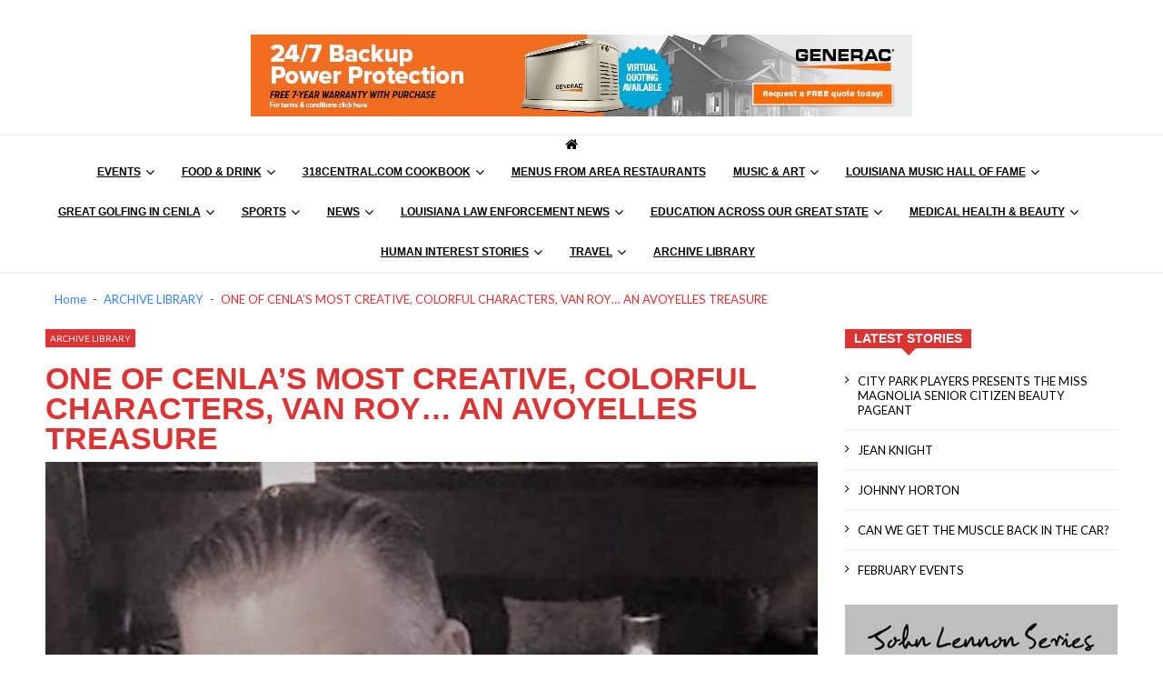

--- FILE ---
content_type: text/html; charset=UTF-8
request_url: https://www.318central.com/oneofcenlasmostcreativecolorfulcharactersvanroyanavoyellestreasure/
body_size: 50432
content:
<!doctype html>
<html lang="en" itemscope itemtype="http://schema.org/WebPage">
<head>
	<meta charset="UTF-8">
	<meta name="viewport" content="width=device-width, initial-scale=1">
	<link rel="profile" href="https://gmpg.org/xfn/11">

	<title>ONE OF CENLA&#8217;S MOST CREATIVE, COLORFUL CHARACTERS, VAN ROY… AN AVOYELLES TREASURE &#8211; 318Central</title>
<meta name='robots' content='max-image-preview:large' />
	<style>img:is([sizes="auto" i], [sizes^="auto," i]) { contain-intrinsic-size: 3000px 1500px }</style>
	
<!-- Ads on this site are served by WP PRO Advertising System - All In One Ad Manager v5.3.2 - wordpress-advertising.tunasite.com -->
<!-- / WP PRO Advertising System - All In One Ad Manager. -->

<link rel='dns-prefetch' href='//www.googletagmanager.com' />
<link rel='dns-prefetch' href='//code.jquery.com' />
<link rel='dns-prefetch' href='//fonts.googleapis.com' />
<link rel="alternate" type="application/rss+xml" title="318Central &raquo; Feed" href="https://www.318central.com/feed/" />
<link rel="alternate" type="application/rss+xml" title="318Central &raquo; Comments Feed" href="https://www.318central.com/comments/feed/" />
		<!-- This site uses the Google Analytics by MonsterInsights plugin v9.11.1 - Using Analytics tracking - https://www.monsterinsights.com/ -->
							<script src="//www.googletagmanager.com/gtag/js?id=G-T4MQ1TVTL5"  data-cfasync="false" data-wpfc-render="false" type="text/javascript" async></script>
			<script data-cfasync="false" data-wpfc-render="false" type="text/javascript">
				var mi_version = '9.11.1';
				var mi_track_user = true;
				var mi_no_track_reason = '';
								var MonsterInsightsDefaultLocations = {"page_location":"https:\/\/www.318central.com\/oneofcenlasmostcreativecolorfulcharactersvanroyanavoyellestreasure\/"};
								if ( typeof MonsterInsightsPrivacyGuardFilter === 'function' ) {
					var MonsterInsightsLocations = (typeof MonsterInsightsExcludeQuery === 'object') ? MonsterInsightsPrivacyGuardFilter( MonsterInsightsExcludeQuery ) : MonsterInsightsPrivacyGuardFilter( MonsterInsightsDefaultLocations );
				} else {
					var MonsterInsightsLocations = (typeof MonsterInsightsExcludeQuery === 'object') ? MonsterInsightsExcludeQuery : MonsterInsightsDefaultLocations;
				}

								var disableStrs = [
										'ga-disable-G-T4MQ1TVTL5',
									];

				/* Function to detect opted out users */
				function __gtagTrackerIsOptedOut() {
					for (var index = 0; index < disableStrs.length; index++) {
						if (document.cookie.indexOf(disableStrs[index] + '=true') > -1) {
							return true;
						}
					}

					return false;
				}

				/* Disable tracking if the opt-out cookie exists. */
				if (__gtagTrackerIsOptedOut()) {
					for (var index = 0; index < disableStrs.length; index++) {
						window[disableStrs[index]] = true;
					}
				}

				/* Opt-out function */
				function __gtagTrackerOptout() {
					for (var index = 0; index < disableStrs.length; index++) {
						document.cookie = disableStrs[index] + '=true; expires=Thu, 31 Dec 2099 23:59:59 UTC; path=/';
						window[disableStrs[index]] = true;
					}
				}

				if ('undefined' === typeof gaOptout) {
					function gaOptout() {
						__gtagTrackerOptout();
					}
				}
								window.dataLayer = window.dataLayer || [];

				window.MonsterInsightsDualTracker = {
					helpers: {},
					trackers: {},
				};
				if (mi_track_user) {
					function __gtagDataLayer() {
						dataLayer.push(arguments);
					}

					function __gtagTracker(type, name, parameters) {
						if (!parameters) {
							parameters = {};
						}

						if (parameters.send_to) {
							__gtagDataLayer.apply(null, arguments);
							return;
						}

						if (type === 'event') {
														parameters.send_to = monsterinsights_frontend.v4_id;
							var hookName = name;
							if (typeof parameters['event_category'] !== 'undefined') {
								hookName = parameters['event_category'] + ':' + name;
							}

							if (typeof MonsterInsightsDualTracker.trackers[hookName] !== 'undefined') {
								MonsterInsightsDualTracker.trackers[hookName](parameters);
							} else {
								__gtagDataLayer('event', name, parameters);
							}
							
						} else {
							__gtagDataLayer.apply(null, arguments);
						}
					}

					__gtagTracker('js', new Date());
					__gtagTracker('set', {
						'developer_id.dZGIzZG': true,
											});
					if ( MonsterInsightsLocations.page_location ) {
						__gtagTracker('set', MonsterInsightsLocations);
					}
										__gtagTracker('config', 'G-T4MQ1TVTL5', {"forceSSL":"true","link_attribution":"true"} );
										window.gtag = __gtagTracker;										(function () {
						/* https://developers.google.com/analytics/devguides/collection/analyticsjs/ */
						/* ga and __gaTracker compatibility shim. */
						var noopfn = function () {
							return null;
						};
						var newtracker = function () {
							return new Tracker();
						};
						var Tracker = function () {
							return null;
						};
						var p = Tracker.prototype;
						p.get = noopfn;
						p.set = noopfn;
						p.send = function () {
							var args = Array.prototype.slice.call(arguments);
							args.unshift('send');
							__gaTracker.apply(null, args);
						};
						var __gaTracker = function () {
							var len = arguments.length;
							if (len === 0) {
								return;
							}
							var f = arguments[len - 1];
							if (typeof f !== 'object' || f === null || typeof f.hitCallback !== 'function') {
								if ('send' === arguments[0]) {
									var hitConverted, hitObject = false, action;
									if ('event' === arguments[1]) {
										if ('undefined' !== typeof arguments[3]) {
											hitObject = {
												'eventAction': arguments[3],
												'eventCategory': arguments[2],
												'eventLabel': arguments[4],
												'value': arguments[5] ? arguments[5] : 1,
											}
										}
									}
									if ('pageview' === arguments[1]) {
										if ('undefined' !== typeof arguments[2]) {
											hitObject = {
												'eventAction': 'page_view',
												'page_path': arguments[2],
											}
										}
									}
									if (typeof arguments[2] === 'object') {
										hitObject = arguments[2];
									}
									if (typeof arguments[5] === 'object') {
										Object.assign(hitObject, arguments[5]);
									}
									if ('undefined' !== typeof arguments[1].hitType) {
										hitObject = arguments[1];
										if ('pageview' === hitObject.hitType) {
											hitObject.eventAction = 'page_view';
										}
									}
									if (hitObject) {
										action = 'timing' === arguments[1].hitType ? 'timing_complete' : hitObject.eventAction;
										hitConverted = mapArgs(hitObject);
										__gtagTracker('event', action, hitConverted);
									}
								}
								return;
							}

							function mapArgs(args) {
								var arg, hit = {};
								var gaMap = {
									'eventCategory': 'event_category',
									'eventAction': 'event_action',
									'eventLabel': 'event_label',
									'eventValue': 'event_value',
									'nonInteraction': 'non_interaction',
									'timingCategory': 'event_category',
									'timingVar': 'name',
									'timingValue': 'value',
									'timingLabel': 'event_label',
									'page': 'page_path',
									'location': 'page_location',
									'title': 'page_title',
									'referrer' : 'page_referrer',
								};
								for (arg in args) {
																		if (!(!args.hasOwnProperty(arg) || !gaMap.hasOwnProperty(arg))) {
										hit[gaMap[arg]] = args[arg];
									} else {
										hit[arg] = args[arg];
									}
								}
								return hit;
							}

							try {
								f.hitCallback();
							} catch (ex) {
							}
						};
						__gaTracker.create = newtracker;
						__gaTracker.getByName = newtracker;
						__gaTracker.getAll = function () {
							return [];
						};
						__gaTracker.remove = noopfn;
						__gaTracker.loaded = true;
						window['__gaTracker'] = __gaTracker;
					})();
									} else {
										console.log("");
					(function () {
						function __gtagTracker() {
							return null;
						}

						window['__gtagTracker'] = __gtagTracker;
						window['gtag'] = __gtagTracker;
					})();
									}
			</script>
							<!-- / Google Analytics by MonsterInsights -->
		<script type="text/javascript">
/* <![CDATA[ */
window._wpemojiSettings = {"baseUrl":"https:\/\/s.w.org\/images\/core\/emoji\/16.0.1\/72x72\/","ext":".png","svgUrl":"https:\/\/s.w.org\/images\/core\/emoji\/16.0.1\/svg\/","svgExt":".svg","source":{"concatemoji":"https:\/\/www.318central.com\/wp-includes\/js\/wp-emoji-release.min.js?ver=5ab5347b1f9dc86e8ad562d426f38c3e"}};
/*! This file is auto-generated */
!function(s,n){var o,i,e;function c(e){try{var t={supportTests:e,timestamp:(new Date).valueOf()};sessionStorage.setItem(o,JSON.stringify(t))}catch(e){}}function p(e,t,n){e.clearRect(0,0,e.canvas.width,e.canvas.height),e.fillText(t,0,0);var t=new Uint32Array(e.getImageData(0,0,e.canvas.width,e.canvas.height).data),a=(e.clearRect(0,0,e.canvas.width,e.canvas.height),e.fillText(n,0,0),new Uint32Array(e.getImageData(0,0,e.canvas.width,e.canvas.height).data));return t.every(function(e,t){return e===a[t]})}function u(e,t){e.clearRect(0,0,e.canvas.width,e.canvas.height),e.fillText(t,0,0);for(var n=e.getImageData(16,16,1,1),a=0;a<n.data.length;a++)if(0!==n.data[a])return!1;return!0}function f(e,t,n,a){switch(t){case"flag":return n(e,"\ud83c\udff3\ufe0f\u200d\u26a7\ufe0f","\ud83c\udff3\ufe0f\u200b\u26a7\ufe0f")?!1:!n(e,"\ud83c\udde8\ud83c\uddf6","\ud83c\udde8\u200b\ud83c\uddf6")&&!n(e,"\ud83c\udff4\udb40\udc67\udb40\udc62\udb40\udc65\udb40\udc6e\udb40\udc67\udb40\udc7f","\ud83c\udff4\u200b\udb40\udc67\u200b\udb40\udc62\u200b\udb40\udc65\u200b\udb40\udc6e\u200b\udb40\udc67\u200b\udb40\udc7f");case"emoji":return!a(e,"\ud83e\udedf")}return!1}function g(e,t,n,a){var r="undefined"!=typeof WorkerGlobalScope&&self instanceof WorkerGlobalScope?new OffscreenCanvas(300,150):s.createElement("canvas"),o=r.getContext("2d",{willReadFrequently:!0}),i=(o.textBaseline="top",o.font="600 32px Arial",{});return e.forEach(function(e){i[e]=t(o,e,n,a)}),i}function t(e){var t=s.createElement("script");t.src=e,t.defer=!0,s.head.appendChild(t)}"undefined"!=typeof Promise&&(o="wpEmojiSettingsSupports",i=["flag","emoji"],n.supports={everything:!0,everythingExceptFlag:!0},e=new Promise(function(e){s.addEventListener("DOMContentLoaded",e,{once:!0})}),new Promise(function(t){var n=function(){try{var e=JSON.parse(sessionStorage.getItem(o));if("object"==typeof e&&"number"==typeof e.timestamp&&(new Date).valueOf()<e.timestamp+604800&&"object"==typeof e.supportTests)return e.supportTests}catch(e){}return null}();if(!n){if("undefined"!=typeof Worker&&"undefined"!=typeof OffscreenCanvas&&"undefined"!=typeof URL&&URL.createObjectURL&&"undefined"!=typeof Blob)try{var e="postMessage("+g.toString()+"("+[JSON.stringify(i),f.toString(),p.toString(),u.toString()].join(",")+"));",a=new Blob([e],{type:"text/javascript"}),r=new Worker(URL.createObjectURL(a),{name:"wpTestEmojiSupports"});return void(r.onmessage=function(e){c(n=e.data),r.terminate(),t(n)})}catch(e){}c(n=g(i,f,p,u))}t(n)}).then(function(e){for(var t in e)n.supports[t]=e[t],n.supports.everything=n.supports.everything&&n.supports[t],"flag"!==t&&(n.supports.everythingExceptFlag=n.supports.everythingExceptFlag&&n.supports[t]);n.supports.everythingExceptFlag=n.supports.everythingExceptFlag&&!n.supports.flag,n.DOMReady=!1,n.readyCallback=function(){n.DOMReady=!0}}).then(function(){return e}).then(function(){var e;n.supports.everything||(n.readyCallback(),(e=n.source||{}).concatemoji?t(e.concatemoji):e.wpemoji&&e.twemoji&&(t(e.twemoji),t(e.wpemoji)))}))}((window,document),window._wpemojiSettings);
/* ]]> */
</script>
<style id='wp-emoji-styles-inline-css' type='text/css'>

	img.wp-smiley, img.emoji {
		display: inline !important;
		border: none !important;
		box-shadow: none !important;
		height: 1em !important;
		width: 1em !important;
		margin: 0 0.07em !important;
		vertical-align: -0.1em !important;
		background: none !important;
		padding: 0 !important;
	}
</style>
<link rel='stylesheet' id='wp-block-library-css' href='https://www.318central.com/wp-includes/css/dist/block-library/style.min.css?ver=5ab5347b1f9dc86e8ad562d426f38c3e' type='text/css' media='all' />
<style id='classic-theme-styles-inline-css' type='text/css'>
/*! This file is auto-generated */
.wp-block-button__link{color:#fff;background-color:#32373c;border-radius:9999px;box-shadow:none;text-decoration:none;padding:calc(.667em + 2px) calc(1.333em + 2px);font-size:1.125em}.wp-block-file__button{background:#32373c;color:#fff;text-decoration:none}
</style>
<style id='global-styles-inline-css' type='text/css'>
:root{--wp--preset--aspect-ratio--square: 1;--wp--preset--aspect-ratio--4-3: 4/3;--wp--preset--aspect-ratio--3-4: 3/4;--wp--preset--aspect-ratio--3-2: 3/2;--wp--preset--aspect-ratio--2-3: 2/3;--wp--preset--aspect-ratio--16-9: 16/9;--wp--preset--aspect-ratio--9-16: 9/16;--wp--preset--color--black: #000000;--wp--preset--color--cyan-bluish-gray: #abb8c3;--wp--preset--color--white: #ffffff;--wp--preset--color--pale-pink: #f78da7;--wp--preset--color--vivid-red: #cf2e2e;--wp--preset--color--luminous-vivid-orange: #ff6900;--wp--preset--color--luminous-vivid-amber: #fcb900;--wp--preset--color--light-green-cyan: #7bdcb5;--wp--preset--color--vivid-green-cyan: #00d084;--wp--preset--color--pale-cyan-blue: #8ed1fc;--wp--preset--color--vivid-cyan-blue: #0693e3;--wp--preset--color--vivid-purple: #9b51e0;--wp--preset--gradient--vivid-cyan-blue-to-vivid-purple: linear-gradient(135deg,rgba(6,147,227,1) 0%,rgb(155,81,224) 100%);--wp--preset--gradient--light-green-cyan-to-vivid-green-cyan: linear-gradient(135deg,rgb(122,220,180) 0%,rgb(0,208,130) 100%);--wp--preset--gradient--luminous-vivid-amber-to-luminous-vivid-orange: linear-gradient(135deg,rgba(252,185,0,1) 0%,rgba(255,105,0,1) 100%);--wp--preset--gradient--luminous-vivid-orange-to-vivid-red: linear-gradient(135deg,rgba(255,105,0,1) 0%,rgb(207,46,46) 100%);--wp--preset--gradient--very-light-gray-to-cyan-bluish-gray: linear-gradient(135deg,rgb(238,238,238) 0%,rgb(169,184,195) 100%);--wp--preset--gradient--cool-to-warm-spectrum: linear-gradient(135deg,rgb(74,234,220) 0%,rgb(151,120,209) 20%,rgb(207,42,186) 40%,rgb(238,44,130) 60%,rgb(251,105,98) 80%,rgb(254,248,76) 100%);--wp--preset--gradient--blush-light-purple: linear-gradient(135deg,rgb(255,206,236) 0%,rgb(152,150,240) 100%);--wp--preset--gradient--blush-bordeaux: linear-gradient(135deg,rgb(254,205,165) 0%,rgb(254,45,45) 50%,rgb(107,0,62) 100%);--wp--preset--gradient--luminous-dusk: linear-gradient(135deg,rgb(255,203,112) 0%,rgb(199,81,192) 50%,rgb(65,88,208) 100%);--wp--preset--gradient--pale-ocean: linear-gradient(135deg,rgb(255,245,203) 0%,rgb(182,227,212) 50%,rgb(51,167,181) 100%);--wp--preset--gradient--electric-grass: linear-gradient(135deg,rgb(202,248,128) 0%,rgb(113,206,126) 100%);--wp--preset--gradient--midnight: linear-gradient(135deg,rgb(2,3,129) 0%,rgb(40,116,252) 100%);--wp--preset--font-size--small: 13px;--wp--preset--font-size--medium: 20px;--wp--preset--font-size--large: 36px;--wp--preset--font-size--x-large: 42px;--wp--preset--spacing--20: 0.44rem;--wp--preset--spacing--30: 0.67rem;--wp--preset--spacing--40: 1rem;--wp--preset--spacing--50: 1.5rem;--wp--preset--spacing--60: 2.25rem;--wp--preset--spacing--70: 3.38rem;--wp--preset--spacing--80: 5.06rem;--wp--preset--shadow--natural: 6px 6px 9px rgba(0, 0, 0, 0.2);--wp--preset--shadow--deep: 12px 12px 50px rgba(0, 0, 0, 0.4);--wp--preset--shadow--sharp: 6px 6px 0px rgba(0, 0, 0, 0.2);--wp--preset--shadow--outlined: 6px 6px 0px -3px rgba(255, 255, 255, 1), 6px 6px rgba(0, 0, 0, 1);--wp--preset--shadow--crisp: 6px 6px 0px rgba(0, 0, 0, 1);}:where(.is-layout-flex){gap: 0.5em;}:where(.is-layout-grid){gap: 0.5em;}body .is-layout-flex{display: flex;}.is-layout-flex{flex-wrap: wrap;align-items: center;}.is-layout-flex > :is(*, div){margin: 0;}body .is-layout-grid{display: grid;}.is-layout-grid > :is(*, div){margin: 0;}:where(.wp-block-columns.is-layout-flex){gap: 2em;}:where(.wp-block-columns.is-layout-grid){gap: 2em;}:where(.wp-block-post-template.is-layout-flex){gap: 1.25em;}:where(.wp-block-post-template.is-layout-grid){gap: 1.25em;}.has-black-color{color: var(--wp--preset--color--black) !important;}.has-cyan-bluish-gray-color{color: var(--wp--preset--color--cyan-bluish-gray) !important;}.has-white-color{color: var(--wp--preset--color--white) !important;}.has-pale-pink-color{color: var(--wp--preset--color--pale-pink) !important;}.has-vivid-red-color{color: var(--wp--preset--color--vivid-red) !important;}.has-luminous-vivid-orange-color{color: var(--wp--preset--color--luminous-vivid-orange) !important;}.has-luminous-vivid-amber-color{color: var(--wp--preset--color--luminous-vivid-amber) !important;}.has-light-green-cyan-color{color: var(--wp--preset--color--light-green-cyan) !important;}.has-vivid-green-cyan-color{color: var(--wp--preset--color--vivid-green-cyan) !important;}.has-pale-cyan-blue-color{color: var(--wp--preset--color--pale-cyan-blue) !important;}.has-vivid-cyan-blue-color{color: var(--wp--preset--color--vivid-cyan-blue) !important;}.has-vivid-purple-color{color: var(--wp--preset--color--vivid-purple) !important;}.has-black-background-color{background-color: var(--wp--preset--color--black) !important;}.has-cyan-bluish-gray-background-color{background-color: var(--wp--preset--color--cyan-bluish-gray) !important;}.has-white-background-color{background-color: var(--wp--preset--color--white) !important;}.has-pale-pink-background-color{background-color: var(--wp--preset--color--pale-pink) !important;}.has-vivid-red-background-color{background-color: var(--wp--preset--color--vivid-red) !important;}.has-luminous-vivid-orange-background-color{background-color: var(--wp--preset--color--luminous-vivid-orange) !important;}.has-luminous-vivid-amber-background-color{background-color: var(--wp--preset--color--luminous-vivid-amber) !important;}.has-light-green-cyan-background-color{background-color: var(--wp--preset--color--light-green-cyan) !important;}.has-vivid-green-cyan-background-color{background-color: var(--wp--preset--color--vivid-green-cyan) !important;}.has-pale-cyan-blue-background-color{background-color: var(--wp--preset--color--pale-cyan-blue) !important;}.has-vivid-cyan-blue-background-color{background-color: var(--wp--preset--color--vivid-cyan-blue) !important;}.has-vivid-purple-background-color{background-color: var(--wp--preset--color--vivid-purple) !important;}.has-black-border-color{border-color: var(--wp--preset--color--black) !important;}.has-cyan-bluish-gray-border-color{border-color: var(--wp--preset--color--cyan-bluish-gray) !important;}.has-white-border-color{border-color: var(--wp--preset--color--white) !important;}.has-pale-pink-border-color{border-color: var(--wp--preset--color--pale-pink) !important;}.has-vivid-red-border-color{border-color: var(--wp--preset--color--vivid-red) !important;}.has-luminous-vivid-orange-border-color{border-color: var(--wp--preset--color--luminous-vivid-orange) !important;}.has-luminous-vivid-amber-border-color{border-color: var(--wp--preset--color--luminous-vivid-amber) !important;}.has-light-green-cyan-border-color{border-color: var(--wp--preset--color--light-green-cyan) !important;}.has-vivid-green-cyan-border-color{border-color: var(--wp--preset--color--vivid-green-cyan) !important;}.has-pale-cyan-blue-border-color{border-color: var(--wp--preset--color--pale-cyan-blue) !important;}.has-vivid-cyan-blue-border-color{border-color: var(--wp--preset--color--vivid-cyan-blue) !important;}.has-vivid-purple-border-color{border-color: var(--wp--preset--color--vivid-purple) !important;}.has-vivid-cyan-blue-to-vivid-purple-gradient-background{background: var(--wp--preset--gradient--vivid-cyan-blue-to-vivid-purple) !important;}.has-light-green-cyan-to-vivid-green-cyan-gradient-background{background: var(--wp--preset--gradient--light-green-cyan-to-vivid-green-cyan) !important;}.has-luminous-vivid-amber-to-luminous-vivid-orange-gradient-background{background: var(--wp--preset--gradient--luminous-vivid-amber-to-luminous-vivid-orange) !important;}.has-luminous-vivid-orange-to-vivid-red-gradient-background{background: var(--wp--preset--gradient--luminous-vivid-orange-to-vivid-red) !important;}.has-very-light-gray-to-cyan-bluish-gray-gradient-background{background: var(--wp--preset--gradient--very-light-gray-to-cyan-bluish-gray) !important;}.has-cool-to-warm-spectrum-gradient-background{background: var(--wp--preset--gradient--cool-to-warm-spectrum) !important;}.has-blush-light-purple-gradient-background{background: var(--wp--preset--gradient--blush-light-purple) !important;}.has-blush-bordeaux-gradient-background{background: var(--wp--preset--gradient--blush-bordeaux) !important;}.has-luminous-dusk-gradient-background{background: var(--wp--preset--gradient--luminous-dusk) !important;}.has-pale-ocean-gradient-background{background: var(--wp--preset--gradient--pale-ocean) !important;}.has-electric-grass-gradient-background{background: var(--wp--preset--gradient--electric-grass) !important;}.has-midnight-gradient-background{background: var(--wp--preset--gradient--midnight) !important;}.has-small-font-size{font-size: var(--wp--preset--font-size--small) !important;}.has-medium-font-size{font-size: var(--wp--preset--font-size--medium) !important;}.has-large-font-size{font-size: var(--wp--preset--font-size--large) !important;}.has-x-large-font-size{font-size: var(--wp--preset--font-size--x-large) !important;}
:where(.wp-block-post-template.is-layout-flex){gap: 1.25em;}:where(.wp-block-post-template.is-layout-grid){gap: 1.25em;}
:where(.wp-block-columns.is-layout-flex){gap: 2em;}:where(.wp-block-columns.is-layout-grid){gap: 2em;}
:root :where(.wp-block-pullquote){font-size: 1.5em;line-height: 1.6;}
</style>
<link rel='stylesheet' id='wpd-sub-title-public-style-css' href='https://www.318central.com/wp-content/plugins/add-subtitle/includes/css/wpd-sub-title-public.css?ver=5ab5347b1f9dc86e8ad562d426f38c3e' type='text/css' media='all' />
<link rel='stylesheet' id='dashicons-css' href='https://www.318central.com/wp-includes/css/dashicons.min.css?ver=5ab5347b1f9dc86e8ad562d426f38c3e' type='text/css' media='all' />
<link rel='stylesheet' id='everest-forms-general-css' href='https://www.318central.com/wp-content/plugins/everest-forms/assets/css/everest-forms.css?ver=3.4.2.1' type='text/css' media='all' />
<link rel='stylesheet' id='jquery-intl-tel-input-css' href='https://www.318central.com/wp-content/plugins/everest-forms/assets/css/intlTelInput.css?ver=3.4.2.1' type='text/css' media='all' />
<link rel='stylesheet' id='ufb-custom-select-css-css' href='https://www.318central.com/wp-content/plugins/ultimate-form-builder/css/jquery.selectbox.css?ver=1.1.9' type='text/css' media='all' />
<link rel='stylesheet' id='ufb-font-css-css' href='https://www.318central.com/wp-content/plugins/ultimate-form-builder/css/font-awesome.min.css?ver=1.1.9' type='text/css' media='all' />
<link rel='stylesheet' id='ufb-jquery-ui-css' href='//code.jquery.com/ui/1.11.4/themes/smoothness/jquery-ui.css?ver=1.1.9' type='text/css' media='all' />
<link rel='stylesheet' id='ufb-front-css-css' href='https://www.318central.com/wp-content/plugins/ultimate-form-builder/css/frontend.css?ver=1.1.9' type='text/css' media='all' />
<link rel='stylesheet' id='ufb-fileuploader-animation-css' href='https://www.318central.com/wp-content/plugins/ultimate-form-builder/css/loading-animation.css?ver=5ab5347b1f9dc86e8ad562d426f38c3e' type='text/css' media='all' />
<link rel='stylesheet' id='ufb-fileuploader-css' href='https://www.318central.com/wp-content/plugins/ultimate-form-builder/css/fileuploader.css?ver=5ab5347b1f9dc86e8ad562d426f38c3e' type='text/css' media='all' />
<link rel='stylesheet' id='vmagazine-shortcodes-front-css' href='https://www.318central.com/wp-content/plugins/vmagazine-companion/assets/css/shortcodes.css?ver=5ab5347b1f9dc86e8ad562d426f38c3e' type='text/css' media='all' />
<link rel='stylesheet' id='jquery-slickslider-css' href='https://www.318central.com/wp-content/plugins/vmagazine-elementor-addons/assets/lib/slick/slick.css?ver=1.0.2' type='text/css' media='1' />
<link rel='stylesheet' id='jquery-lightslider-css' href='https://www.318central.com/wp-content/plugins/vmagazine-elementor-addons/assets/lib/lightslider/lightslider.css?ver=1.0.2' type='text/css' media='1' />
<link rel='stylesheet' id='WPPAS_VBC_BNR_STYLE-css' href='https://www.318central.com/wp-content/plugins/wppas/public/assets/css/vbc/wppas_vbc_bnr.css?ver=5.3.2' type='text/css' media='all' />
<link rel='stylesheet' id='vmagazine-google-fonts-css' href='//fonts.googleapis.com/css?family=Open+Sans%3A400%2C600%2C700%2C400italic%2C300%7CPoppins%3A300%2C400%2C500%2C600%2C700%7CMontserrat%3A300%2C300i%2C400%2C800%2C800i%7CLato%3A300%2C400%2C700%2C900&#038;ver=6.8.3' type='text/css' media='all' />
<link rel='stylesheet' id='scrollbar-style-css' href='https://www.318central.com/wp-content/themes/vmagazine/assets/library/mCustomScrollbar/jquery.mCustomScrollbar.min.css?ver=1.0.2' type='text/css' media='all' />
<link rel='stylesheet' id='elegant-fonts-css' href='https://www.318central.com/wp-content/themes/vmagazine/assets/library/elegant_font/HTML-CSS/style.css?ver=1.0.2' type='text/css' media='all' />
<link rel='stylesheet' id='lightslider-style-css' href='https://www.318central.com/wp-content/themes/vmagazine/assets/library/lightslider/lightslider.css?ver=1.0.2' type='text/css' media='all' />
<link rel='stylesheet' id='font-awesome-style-css' href='https://www.318central.com/wp-content/themes/vmagazine/assets/library/font-awesome/css/font-awesome.min.css?ver=1.0.2' type='text/css' media='all' />
<link rel='stylesheet' id='animate-css-css' href='https://www.318central.com/wp-content/themes/vmagazine/assets/css/animate.css?ver=1.0.2' type='text/css' media='all' />
<link rel='stylesheet' id='prettyPhoto-style-css' href='https://www.318central.com/wp-content/themes/vmagazine/assets/library/prettyPhoto/css/prettyPhoto.css?ver=1.0.2' type='text/css' media='all' />
<link rel='stylesheet' id='slick-style-css' href='https://www.318central.com/wp-content/themes/vmagazine/assets/library/slick/slick.css?ver=1.0.2' type='text/css' media='all' />
<link rel='stylesheet' id='slick-style1-css' href='https://www.318central.com/wp-content/themes/vmagazine/assets/library/slick/slick-theme.css?ver=1.0.2' type='text/css' media='all' />
<link rel='stylesheet' id='vmagazine-style-css' href='https://www.318central.com/wp-content/themes/vmagazine/style.css?ver=1.0.2' type='text/css' media='all' />
<style id='vmagazine-style-inline-css' type='text/css'>
 .entry-content p,p{
            font-family : Arial;
            font-weight : 400;
            text-decoration : none;
            text-transform : none;
            font-size : 17px;
            line-height : 1.5;
            color : #000000;
        } .entry-content h1,h1{
            font-family : Arial;
            font-weight : 700;
            text-decoration : none;
            text-transform : uppercase;
            font-size : 30px;
            line-height : 1.1;
            color : #252525;
        } .entry-content h2,h2{
            font-family : Arial;
            font-weight : 700;
            text-decoration : none;
            text-transform : none;
            font-size : 26px;
            line-height : 1.1;
            color : #252525;
        } .entry-content h3,h3{
            font-family : Arial;
            font-weight : 700;
            text-decoration : none;
            text-transform : none;
            font-size : 22px;
            line-height : 1.1;
            color : #252525;
        } .entry-content h4,.widget-title,h4{
            font-family : Arial;
            font-weight : 700;
            text-decoration : none;
            text-transform : none;
            font-size : 20px;
            line-height : 1.1;
            color : #252525;
        } .entry-content h5,h5{
            font-family : Arial;
            font-weight : 700;
            text-decoration : none;
            text-transform : none;
            font-size : 19px;
            line-height : 1.1;
            color : #252525;
        } .entry-content h6,h6{
            font-family : Arial;
            font-weight : 700;
            text-decoration : none;
            text-transform : none;
            font-size : 16px;
            line-height : 1.1;
            color : #252525;
        }header.header-layout2 nav.main-navigation .nav-wrapper .menu-mmnu-container ul li.menu-item a,
    header.header-layout1 nav.main-navigation .nav-wrapper .menu-mmnu-container ul li.menu-item a, header.header-layout3 nav.main-navigation .nav-wrapper .menu-mmnu-container ul li.menu-item a,
    header.header-layout4 nav.main-navigation .nav-wrapper .menu-mmnu-container ul li.menu-item a{
        font-family : Arial;
        font-style : normal;
        font-weight : 600;
        text-decoration : underline;
        text-transform : uppercase;
        font-size : 12px;
        color : #000;
    }

        .vmagazine-loader{
            background-color: #fff;
        }
        #loading1 #object,
        #loading2 .object,
        #loading5 .object,
        #loading6 .object,
        #loading7 .object,
        #loading8 .object,
        #loading9 .object,
        #loading10 .object,
        #loading11 .object,
        #loading12 .object-one,
        #loading12 .object-two,
        #loading13 .object,
        #loading14 .object,
        #loading15 .object,
        #loading16 .object,
        #loading17 .object,
        #loading18 .object{
            background-color: #dd3333;
        }
             #loading3 .object,
            #loading4 .object{
            border-color: #dd3333 !important;
        }
            span.cat-links .cat-114{
                    background: #e52d6d;
            }
            span.cat-links .cat-110{
                    background: #dd3333;
            }
            span.cat-links .cat-126{
                    background: #e52d6d;
            }
            span.cat-links .cat-75{
                    background: #dd3333;
            }
            span.cat-links .cat-104{
                    background: #dd3333;
            }
            span.cat-links .cat-73{
                    background: #dd3333;
            }
            span.cat-links .cat-119{
                    background: #e52d6d;
            }
            span.cat-links .cat-125{
                    background: #e52d6d;
            }
            span.cat-links .cat-127{
                    background: #e52d6d;
            }
            span.cat-links .cat-123{
                    background: #e52d6d;
            }
            span.cat-links .cat-105{
                    background: #dd3333;
            }
            span.cat-links .cat-76{
                    background: #dd3333;
            }
            span.cat-links .cat-118{
                    background: #e52d6d;
            }
            span.cat-links .cat-78{
                    background: #dd3333;
            }
            span.cat-links .cat-107{
                    background: #dd3333;
            }
            span.cat-links .cat-81{
                    background: #dd3333;
            }
            span.cat-links .cat-131{
                    background: #e52d6d;
            }
            span.cat-links .cat-1{
                    background: #dd3333;
            }
        .mob-search-form,.mobile-navigation{
            background-image: url(https://www.318central.com/wp-content/uploads/2018/08/logo-banner-01.png);
            background-position-y: center;
            background-position-x: center;
            background-attachment: scroll;
            background-repeat: no-repeat;
        }
        .vmagazine-mobile-search-wrapper .mob-search-form .img-overlay,.vmagazine-mobile-navigation-wrapper .mobile-navigation .img-overlay{
            background-color: rgba(35, 40, 44, 0.74);
        }
            .site-footer .img-overlay{
                background-color: rgb(0, 0, 0);
            }
            .site-footer,footer .buttom-footer.footer_one .footer-btm-wrap{
                background-color: rgb(0, 0, 0);
            }
        .vmagazine-home-wrapp,.vmagazine-container,
        .boxed-width .vmagazine-main-wrapper,
        .boxed-width header.header-layout3 .site-main-nav-wrapper.menu-fixed-triggered, .boxed-width header .vmagazine-nav-wrapper.menu-fixed-triggered,
        .boxed-width .vmagazine-container{
                max-width: 1200px;
        }
        .template-two .widget-title span, .template-two .block-title span,
        .template-two .block-header .child-cat-tabs,
        .template-two .vmagazine-mul-cat-tabbed .block-header .multiple-child-cat-tabs,
        .template-two .vmagazine-block-post-slider .block-header .multiple-child-cat-tabs-post-slider
        {
            background: #ffffff;
        }
.elements-paddings-hidden.template-two .widget-title span, .elements-paddings-hidden.template-two .block-title span, .elements-paddings-hidden.template-two .block-header .child-cat-tabs, .elements-paddings-hidden.template-two .vmagazine-mul-cat-tabbed .block-header .multiple-child-cat-tabs, .elements-paddings-hidden.template-two .vmagazine-block-post-slider .block-header .multiple-child-cat-tabs-post-slider
{
    background: #fff; 
}
    .vmagazine-ticker-wrapper .default-layout .vmagazine-ticker-caption span, 
    .vmagazine-ticker-wrapper .layout-two .vmagazine-ticker-caption span,
    header.header-layout4 nav.main-navigation .nav-wrapper .menu-mmnu-container ul li.menu-item a:hover,
    a.scrollup,a.scrollup:hover,.widget .tagcloud a:hover,span.cat-links a,.entry-footer .edit-link a.post-edit-link,
    .template-three .widget-title:before, .template-three .block-title:before,.template-three .widget-title span, .template-three .block-title span,.widget-title:after, .block-title:after,
    .template-four .widget-title span, .template-four .block-title span, .template-four .vmagazine-container #primary.vmagazine-content .vmagazine-related-wrapper h4.related-title span.title-bg, .template-four .comment-respond h4.comment-reply-title span, .template-four .vmagazine-container #primary.vmagazine-content .post-review-wrapper h4.section-title span,.template-five .widget-title:before, .template-five .block-title:before,
    .template-five .widget-title span, .template-five .block-title span,.vmagazine-archive-layout2 .vmagazine-container main.site-main article .archive-post .entry-content a.vmagazine-archive-more, .vmagazine-archive-layout2 .vmagazine-container main.site-main article .archive-post .entry-content a.vmagazine-archive-more, .vmagazine-archive-layout2 .vmagazine-container main.site-main article .archive-post .entry-content a.vmagazine-archive-more,.vmagazine-container #primary.vmagazine-content .vmagazine-related-wrapper h4.related-title:after, .vmagazine-container #primary.vmagazine-content .post-review-wrapper .section-title:after, .vmagazine-container #primary.vmagazine-content .comment-respond .comment-reply-title:after,
    .vmagazine-container #primary.vmagazine-content .comment-respond .comment-form .form-submit input.submit,.widget .custom-html-widget .tnp-field-button input.tnp-button,.woocommerce-page .vmagazine-container.sidebar-shop .widget_price_filter .ui-slider .ui-slider-range,.woocommerce-page .vmagazine-container.sidebar-shop ul.products li.product .product-img-wrap a.button,.woocommerce-page .vmagazine-container.sidebar-shop ul.products li.product .onsale, .sidebar-shop .sale span.onsale,.woocommerce #respond input#submit.alt, .woocommerce a.button.alt, .woocommerce button.button.alt, .woocommerce input.button.alt,.woocommerce #respond input#submit.alt:hover, .woocommerce a.button.alt:hover, .woocommerce button.button.alt:hover, .woocommerce input.button.alt:hover,.woocommerce #respond input#submit, .woocommerce a.button, .woocommerce button.button, .woocommerce input.button,.woocommerce #respond input#submit:hover, .woocommerce a.button:hover, .woocommerce button.button:hover, .woocommerce input.button:hover,header ul.site-header-cart li span.count,
    header ul.site-header-cart li.cart-items .widget_shopping_cart p.woocommerce-mini-cart__buttons a.button:hover,
    .widget .tagcloud a:hover, .top-footer-wrap .vmagazine-container .widget.widget_tag_cloud .tagcloud a:hover,
    header.header-layout3 .site-main-nav-wrapper .top-right .vmagazine-search-form-primary form.search-form label:before,
    .vmagazine-archive-layout1 .vmagazine-container #primary article .archive-wrapper .entry-content a.vmagazine-archive-more,
    .vmagazine-container #primary.vmagazine-content .entry-content nav.post-navigation .nav-links a:hover:before,
    .vmagazine-archive-layout4 .vmagazine-container #primary article .entry-content a.vmagazine-archive-more,
    header.header-layout2 .logo-ad-wrapper .middle-search form.search-form:after,
    .ap_toggle .ap_toggle_title,.ap_tagline_box.ap-bg-box,.ap-team .member-social-group a, .horizontal .ap_tab_group .tab-title.active, .horizontal .ap_tab_group .tab-title.hover, .vertical .ap_tab_group .tab-title.active, .vertical .ap_tab_group .tab-title.hover,
    .template-three .vmagazine-container #primary.vmagazine-content .post-review-wrapper h4.section-title span, .template-three .vmagazine-container #primary.vmagazine-content .vmagazine-related-wrapper h4.related-title span, .template-three .vmagazine-container #primary.vmagazine-content .comment-respond h4.comment-reply-title span, .template-three .vmagazine-container #primary.vmagazine-content .post-review-wrapper h4.section-title span.title-bg,
    .template-three .vmagazine-container #primary.vmagazine-content .post-review-wrapper h4.section-title:before, .template-three .vmagazine-container #primary.vmagazine-content .vmagazine-related-wrapper h4.related-title:before, .template-three .vmagazine-container #primary.vmagazine-content .comment-respond h4.comment-reply-title:before, .template-three .vmagazine-container #primary.vmagazine-content .post-review-wrapper h4.section-title:before,
    .vmagazine-container #primary.vmagazine-content .post-password-form input[type='submit'],
    .woocommerce .cart .button, .woocommerce .cart input.button,
    .dot_1,.vmagazine-grid-list.list #loading-grid .dot_1,
    span.view-all a:hover,.block-post-wrapper.block_layout_3 .view-all a:hover,
    .vmagazine-post-col.block_layout_1 span.view-all a:hover,
    .vmagazine-mul-cat.block-post-wrapper.layout-two .block-content-wrapper .right-posts-wrapper .view-all a:hover,
    .block-post-wrapper.list .gl-posts a.vm-ajax-load-more:hover, .block-post-wrapper.grid-two .gl-posts a.vm-ajax-load-more:hover,
    .vmagazine-cat-slider.block-post-wrapper.block_layout_1 .content-wrapper-featured-slider .lSSlideWrapper li.single-post .post-caption p span.read-more a,.template-five .vmagazine-container #primary.vmagazine-content .comment-respond .comment-reply-title span.title-bg,
    .template-three .vmagazine-container #primary.vmagazine-content .vmagazine-author-metabox h4.box-title span.title-bg,
    .template-three .vmagazine-container #primary.vmagazine-content .vmagazine-author-metabox h4.box-title:before,
    .vmagazine-container #primary.vmagazine-content .vmagazine-author-metabox .box-title:after,
    .template-five .vmagazine-container #primary.vmagazine-content .vmagazine-related-wrapper h4.related-title span.title-bg,
    .template-five .vmagazine-container #primary.vmagazine-content .vmagazine-author-metabox .box-title span.title-bg,
    .middle-search .block-loader .dot_1,.no-results.not-found form.search-form input.search-submit,
    .widget_vmagazine_categories_tabbed .vmagazine-tabbed-wrapper ul#vmagazine-widget-tabbed li.active a, .widget_vmagazine_categories_tabbed .vmagazine-tabbed-wrapper ul#vmagazine-widget-tabbed li a:hover,
    .vmagazine-container #primary .entry-content .post-tag .tags-links a,
    .vmagazine-cat-slider.block-post-wrapper.block_layout_1 .lSSlideWrapper .lSAction > a:hover,
    .related-content-wrapper a.vmagazine-related-more,
    .vmagazine-container #primary .post-review-wrapper .review-inner-wrap .percent-review-wrapper .percent-rating-bar-wrap div, .vmagazine-container #primary .post-review-wrapper .review-inner-wrap .points-review-wrapper .percent-rating-bar-wrap div,
    .vmagazine-fullwid-slider.block_layout_1 .slick-slider .post-content-wrapper h3.extra-large-font a:hover,
    .vmagazine-post-carousel.block_layout_2 .block-carousel .single-post:hover .post-caption h3.large-font a,
    .vmagazine-container #primary .comment-respond .comment-reply-title:after,
    .template-five .vmagazine-container #primary .vmagazine-author-metabox .box-title span.title-bg, .template-five .vmagazine-container #primary .vmagazine-related-wrapper h4.related-title span.title-bg, .template-five .vmagazine-container #primary .post-review-wrapper .section-title span.title-bg, .template-five .vmagazine-container #primary .comment-respond .comment-reply-title span.title-bg,.vmagazine-post-carousel .block-carousel button.slick-arrow:hover,.vmagazine-block-post-slider .block-content-wrapper .block-post-slider-wrapper button.slick-arrow:hover,.vmagazine-timeline-post .timeline-post-wrapper .single-post .post-date .blog-date-inner span.posted-day,
    .vmagazine-slider-tab-carousel .block-content-wrapper-carousel button.slick-arrow:hover,.slider-tab-wrapper .block-post-wrapper.block_layout_1 .block-content-wrapper .tab-cat-slider.slick-slider .slick-dots li button:before,.widget.widget_vmagazine_video_player .vmagazine-yt-player .vmagazine-video-holder .video-thumbs .video-controls,
    .vmagazine-mul-cat-tabbed .block-header .multiple-child-cat-tabs .vmagazine-tabbed-links li.active a, .vmagazine-mul-cat-tabbed .block-header .multiple-child-cat-tabs .vmagazine-tabbed-links li a:hover,
    .vmagazine-mul-cat.block-post-wrapper.layout-two .block-header .child-cat-tabs .vmagazine-tab-links li.active a, .vmagazine-mul-cat.block-post-wrapper.layout-two .block-header .child-cat-tabs .vmagazine-tab-links li a:hover,
    .vmagazine-block-post-slider .block-header .multiple-child-cat-tabs-post-slider .vmagazine-tabbed-post-slider li.active a, .vmagazine-block-post-slider .block-header .multiple-child-cat-tabs-post-slider .vmagazine-tabbed-post-slider li a:hover,
    .vmagazine-slider-tab-carousel .slider-cat-tabs-carousel .slider-tab-links-carousel li.active a, .vmagazine-slider-tab-carousel .slider-cat-tabs-carousel .slider-tab-links-carousel li a:hover,
    .vmagazine-mul-cat.layout-one .block-header .child-cat-tabs .vmagazine-tab-links li.active a, .vmagazine-mul-cat.layout-one .block-header .child-cat-tabs .vmagazine-tab-links li a:hover
    {
        background: #dd3333;
    }
    a:hover,.vmagazine-ticker-wrapper .layout-two .ticker-tags ul li a:hover,
    header.header-layout2 nav.main-navigation .nav-wrapper .index-icon a:hover, header.header-layout1 nav.main-navigation .nav-wrapper .index-icon a:hover, header.header-layout3 nav.main-navigation .nav-wrapper .index-icon a:hover, header.header-layout4 nav.main-navigation .nav-wrapper .index-icon a:hover,
    .widget.widget_categories ul li,.widget.widget_categories ul li a:hover,footer .buttom-footer.footer_one .footer-credit .footer-social ul.social li a:hover,header.header-layout4 .logo-wrapper-section .vmagazine-container .social-icons ul.social li a:hover,header.header-layout2 nav.main-navigation .nav-wrapper .menu-mmnu-container ul li.menu-item .sub-menu li a:hover, header.header-layout1 nav.main-navigation .nav-wrapper .menu-mmnu-container ul li.menu-item .sub-menu li a:hover, header.header-layout3 nav.main-navigation .nav-wrapper .menu-mmnu-container ul li.menu-item .sub-menu li a:hover, header.header-layout4 nav.main-navigation .nav-wrapper .menu-mmnu-container ul li.menu-item .sub-menu li a:hover,header.header-layout2 nav.main-navigation .nav-wrapper .menu-mmnu-container ul li.menu-item .sub-menu.mega-sub-menu .ap-mega-menu-con-wrap .cat-con-section .menu-post-block h3 a:hover, header.header-layout1 nav.main-navigation .nav-wrapper .menu-mmnu-container ul li.menu-item .sub-menu.mega-sub-menu .ap-mega-menu-con-wrap .cat-con-section .menu-post-block h3 a:hover, header.header-layout3 nav.main-navigation .nav-wrapper .menu-mmnu-container ul li.menu-item .sub-menu.mega-sub-menu .ap-mega-menu-con-wrap .cat-con-section .menu-post-block h3 a:hover, header.header-layout4 nav.main-navigation .nav-wrapper .menu-mmnu-container ul li.menu-item .sub-menu.mega-sub-menu .ap-mega-menu-con-wrap .cat-con-section .menu-post-block h3 a:hover,.vmagazine-breadcrumb-wrapper .vmagazine-bread-home span.current,.vmagazine-container .vmagazine-sidebar .widget.widget_archive ul li,.vmagazine-container .vmagazine-sidebar .widget.widget_archive ul li a:hover,
    .vmagazine-container .vmagazine-sidebar .widget.widget_nav_menu .menu-main-menu-container ul li a:hover, .vmagazine-container .vmagazine-sidebar .widget.widget_rss ul li a:hover, .vmagazine-container .vmagazine-sidebar .widget.widget_recent_entries ul li a:hover, .vmagazine-container .vmagazine-sidebar .widget.widget_meta ul li a:hover, .vmagazine-container .vmagazine-sidebar .widget.widget_pages ul li a:hover,.site-footer .footer-widgets .widget_vmagazine_info .footer_info_wrap .info_wrap div span:first-of-type,
    .vmagazine-container #primary.vmagazine-content .entry-content nav.post-navigation .nav-links a:hover p,
    .vmagazine-container #primary.vmagazine-content .post-review-wrapper .review-inner-wrap .summary-wrapper .total-reivew-wrapper span.stars-count,.vmagazine-container #primary.vmagazine-content .post-review-wrapper .review-inner-wrap .stars-review-wrapper .review-featured-wrap span.stars-count span.star-value,header.header-layout1 .vmagazine-top-header .top-menu ul li a:hover, header.header-layout3 .vmagazine-top-header .top-menu ul li a:hover,header.header-layout1 .vmagazine-top-header .top-left ul.social li a:hover, header.header-layout3 .vmagazine-top-header .top-right ul.social li a:hover,header.header-layout1 nav.main-navigation .nav-wrapper .menu-mmnu-container ul li.menu-item a:hover, header.header-layout3 nav.main-navigation .nav-wrapper .menu-mmnu-container ul li.menu-item a:hover,header.header-layout2 nav.main-navigation .nav-wrapper .menu-mmnu-container ul li.menu-item .sub-menu li.menu-item.menu-item-has-children:hover:after, header.header-layout1 nav.main-navigation .nav-wrapper .menu-mmnu-container ul li.menu-item .sub-menu li.menu-item.menu-item-has-children:hover:after, header.header-layout3 nav.main-navigation .nav-wrapper .menu-mmnu-container ul li.menu-item .sub-menu li.menu-item.menu-item-has-children:hover:after, header.header-layout4 nav.main-navigation .nav-wrapper .menu-mmnu-container ul li.menu-item .sub-menu li.menu-item.menu-item-has-children:hover:after,header.header-layout2 nav.main-navigation .nav-wrapper .menu-mmnu-container ul li.menu-item .sub-menu li .menu-post-block:hover a, header.header-layout1 nav.main-navigation .nav-wrapper .menu-mmnu-container ul li.menu-item .sub-menu li .menu-post-block:hover a, header.header-layout3 nav.main-navigation .nav-wrapper .menu-mmnu-container ul li.menu-item .sub-menu li .menu-post-block:hover a, header.header-layout4 nav.main-navigation .nav-wrapper .menu-mmnu-container ul li.menu-item .sub-menu li .menu-post-block:hover a,header.header-layout2 nav.main-navigation .nav-wrapper .menu-mmnu-container ul li.menu-item:hover a,.woocommerce-page .vmagazine-container.sidebar-shop ul.products li.product:hover a.woocommerce-LoopProduct-link h2,.woocommerce-page .vmagazine-container.sidebar-shop ul.products span.price,.woocommerce-page .vmagazine-container.sidebar-shop .vmagazine-sidebar .widget_product_categories .product-categories li,.woocommerce-page .vmagazine-container.sidebar-shop .vmagazine-sidebar .widget_product_categories .product-categories li a:hover,.woocommerce-page .vmagazine-container.sidebar-shop .widget_top_rated_products ul.product_list_widget li ins span.woocommerce-Price-amount, .woocommerce-page .vmagazine-container.sidebar-shop .widget_recent_reviews ul.product_list_widget li ins span.woocommerce-Price-amount,.woocommerce-page .vmagazine-container.sidebar-shop .widget_top_rated_products ul.product_list_widget li:hover a, .woocommerce-page .vmagazine-container.sidebar-shop .widget_recent_reviews ul.product_list_widget li:hover a,.woocommerce div.product p.price, .woocommerce div.product span.price,.comment-form-rating p.stars,header ul.site-header-cart li.cart-items .widget_shopping_cart p.woocommerce-mini-cart__buttons a.button,footer .buttom-footer.footer_one .footer-btm-wrap .vmagazine-btm-ftr .footer-nav ul li a:hover,
    .vmagazine-container .vmagazine-sidebar .widget.widget_nav_menu ul li, .vmagazine-container .vmagazine-sidebar .widget.widget_rss ul li, .vmagazine-container .vmagazine-sidebar .widget.widget_recent_entries ul li, .vmagazine-container .vmagazine-sidebar .widget.widget_recent_comments ul li, .vmagazine-container .vmagazine-sidebar .widget.widget_meta ul li, .vmagazine-container .vmagazine-sidebar .widget.widget_pages ul li, .top-footer-wrap .vmagazine-container .widget.widget_meta ul li, .top-footer-wrap .vmagazine-container .widget.widget_pages ul li, .top-footer-wrap .vmagazine-container .widget.widget_recent_comments ul li, .top-footer-wrap .vmagazine-container .widget.widget_recent_entries ul li, .top-footer-wrap .vmagazine-container .widget.widget_rss ul li, .top-footer-wrap .vmagazine-container .widget.widget_nav_menu ul li, .top-footer-wrap .vmagazine-container .widget.widget_archive ul li,
    .vmagazine-container .vmagazine-sidebar .widget.widget_nav_menu ul li a:hover, .vmagazine-container .vmagazine-sidebar .widget.widget_rss ul li a:hover, .vmagazine-container .vmagazine-sidebar .widget.widget_recent_entries ul li a:hover, .vmagazine-container .vmagazine-sidebar .widget.widget_meta ul li a:hover, .vmagazine-container .vmagazine-sidebar .widget.widget_pages ul li a:hover, .top-footer-wrap .vmagazine-container .widget_pages ul li a:hover, .top-footer-wrap .vmagazine-container .widget.widget_meta ul li a:hover, .top-footer-wrap .vmagazine-container .widget.widget_pages ul li a:hover, .top-footer-wrap .vmagazine-container .widget.widget_recent_comments ul li a:hover, .top-footer-wrap .vmagazine-container .widget.widget_recent_entries ul li a:hover, .top-footer-wrap .vmagazine-container .widget.widget_rss ul li a:hover, .top-footer-wrap .vmagazine-container .widget.widget_nav_menu ul li a:hover, .top-footer-wrap .vmagazine-container .widget.widget_archive ul li a:hover,
    .vmagazine-archive-layout2 .vmagazine-container main.site-main article .archive-post .entry-content a.vmagazine-archive-more:hover, .vmagazine-archive-layout2 .vmagazine-container main.site-main article .archive-post .entry-content a.vmagazine-archive-more:hover, .vmagazine-archive-layout2 .vmagazine-container main.site-main article .archive-post .entry-content a.vmagazine-archive-more:hover,
    .vmagazine-archive-layout1 .vmagazine-container #primary article .archive-wrapper .entry-content a.vmagazine-archive-more:hover,
    .vmagazine-container #primary.vmagazine-content .post-password-form input[type='submit']:hover,
    .vmagazine-archive-layout4 .vmagazine-container #primary article .entry-content a.vmagazine-archive-more:hover,
    .vmagazine-container #primary .entry-content .post-tag .tags-links a:hover,
    .vmagazine-archive-layout2 .vmagazine-container main.site-main article .archive-post .entry-content a.vmagazine-archive-more:hover:after,
    .vmagazine-slider-tab-carousel .block-content-wrapper-carousel .single-post:hover .post-caption h3,
    .woocommerce-page .vmagazine-container.sidebar-shop .widget_top_rated_products ul.product_list_widget li:hover a,
    .woocommerce-page .vmagazine-container.sidebar-shop .widget_recently_viewed_products ul.product_list_widget li:hover a,
    .woocommerce-page .vmagazine-container.sidebar-shop .widget_products ul.product_list_widget li:hover a,
    .woocommerce-page .vmagazine-container.sidebar-shop .widget_recent_reviews ul.product_list_widget li:hover a,
    .related-content-wrapper a.vmagazine-related-more:hover
    {
        color: #dd3333;
    }
    .lSSlideOuter .lSPager.lSpg > li:hover a, .lSSlideOuter .lSPager.lSpg > li a:hover, .lSSlideOuter .lSPager.lSpg > li.active a,
    .widget.widget_vmagazine_video_player .vmagazine-yt-player .vmagazine-video-holder .video-thumbs .mCS-dark.mCSB_scrollTools .mCSB_dragger .mCSB_dragger_bar
    {
        background-color: #dd3333;
    }
    .widget .tagcloud a:hover,.vmagazine-container .vmagazine-sidebar .widget.widget_search form.search-form input.search-field:focus,.site-footer .footer-widgets .widget .tagcloud a:hover,header ul.site-header-cart li.cart-items .widget_shopping_cart p.woocommerce-mini-cart__buttons a.button,.widget .tagcloud a:hover, .top-footer-wrap .vmagazine-container .widget.widget_tag_cloud .tagcloud a:hover,
    .vmagazine-container #primary.vmagazine-content .entry-content nav.post-navigation .nav-links a:hover:before,
    .vmagazine-archive-layout2 .vmagazine-container main.site-main article .archive-post .entry-content a.vmagazine-archive-more, .vmagazine-archive-layout2 .vmagazine-container main.site-main article .archive-post .entry-content a.vmagazine-archive-more, .vmagazine-archive-layout2 .vmagazine-container main.site-main article .archive-post .entry-content a.vmagazine-archive-more,
    .ap_toggle,.ap_tagline_box.ap-all-border-box,.ap_tagline_box.ap-left-border-box,
    .vmagazine-archive-layout4 .vmagazine-container #primary article .entry-content a.vmagazine-archive-more,
    .vmagazine-archive-layout1 .vmagazine-container #primary article .archive-wrapper .entry-content a.vmagazine-archive-more,
    .vmagazine-container #primary.vmagazine-content .post-password-form input[type='submit'],
    .vmagazine-container #primary.vmagazine-content .post-password-form input[type='submit']:hover,
    .vmagazine-archive-layout2 .vmagazine-container main.site-main article.sticky .archive-post,
    .woocommerce-info,span.view-all a:hover,.vmagazine-post-col.block_layout_1 span.view-all a:hover,
    header.header-layout4 .logo-wrapper-section .vmagazine-container .vmagazine-search-form-primary form.search-form input.search-field:focus,
    .block-post-wrapper.block_layout_3 .view-all a:hover,
    .vmagazine-mul-cat.block-post-wrapper.layout-two .block-content-wrapper .right-posts-wrapper .view-all a:hover,
    .block-post-wrapper.list .gl-posts a.vm-ajax-load-more:hover, .block-post-wrapper.grid-two .gl-posts a.vm-ajax-load-more:hover,
    .vmagazine-cat-slider.block-post-wrapper.block_layout_1 .content-wrapper-featured-slider .lSSlideWrapper li.single-post .post-caption p span.read-more a,
    .no-results.not-found form.search-form input.search-submit,
    .vmagazine-container #primary .entry-content .post-tag .tags-links a,
    .related-content-wrapper a.vmagazine-related-more
    {
        border-color: #dd3333;
    }
    .vmagazine-container .vmagazine-sidebar .widget.widget_recent_comments ul li span.comment-author-link,
    .vmagazine-container .vmagazine-sidebar .widget.widget_rss ul li a,.woocommerce-page .vmagazine-container.sidebar-shop .widget_recent_reviews ul.product_list_widget li .reviewer,
    .vmagazine-breadcrumb-wrapper .vmagazine-bread-home li.current
    {
        color: rgba(221,51,51,0.6);
    }
    .vmagazine-container .vmagazine-sidebar .widget.widget_search form.search-form input.search-field:hover
    {
        border-color: rgba(221,51,51,0.3);
    }
    .lSSlideOuter .lSPager.lSpg > li a
    {
        background-color: rgba(221,51,51,0.3);
    }
    .template-two .widget-title:before, .template-two .block-title:before,
    .template-two .vmagazine-container #primary.vmagazine-content .comment-respond h4.comment-reply-title:before, .template-two .vmagazine-container #primary.vmagazine-content .vmagazine-related-wrapper h4.related-title:before, .template-two .vmagazine-container #primary.vmagazine-content .post-review-wrapper .section-title:before,
    .template-two .vmagazine-container #primary.vmagazine-content .vmagazine-author-metabox h4.box-title:before{
        background: rgba(221,51,51,0.2);
    }
    .template-three .widget-title span:after, .template-three .block-title span:after,
    .template-three .vmagazine-container #primary.vmagazine-content .post-review-wrapper h4.section-title span:after, .template-three .vmagazine-container #primary.vmagazine-content .vmagazine-related-wrapper h4.related-title span:after, .template-three .vmagazine-container #primary.vmagazine-content .comment-respond h4.comment-reply-title span:after, .template-three .vmagazine-container #primary.vmagazine-content .post-review-wrapper h4.section-title span.title-bg:after,
    .template-three .vmagazine-container #primary.vmagazine-content .vmagazine-author-metabox h4.box-title span.title-bg:after,
    .vmagazine-ticker-wrapper .default-layout .vmagazine-ticker-caption span:before, .vmagazine-ticker-wrapper .layout-two .vmagazine-ticker-caption span:before
    {
        border-color: transparent transparent transparent #dd3333;
    }
    .vmagazine-rec-posts.recent-post-widget .recent-posts-content .recent-post-content span a:hover{
        color: rgba(221,51,51,0.6);
    }
    header.header-layout3 .site-main-nav-wrapper .top-right .vmagazine-search-form-primary{
        border-top: solid 2px #dd3333;
    }
    .template-four .widget-title span:after, .template-four .block-title span:after, .template-four .vmagazine-container #primary.vmagazine-content .vmagazine-related-wrapper h4.related-title span.title-bg:after, .template-four .comment-respond h4.comment-reply-title span:after, .template-four .vmagazine-container #primary.vmagazine-content .post-review-wrapper h4.section-title span:after
    {
        border-color: #dd3333 transparent transparent transparent;
    }
    .vmagazine-post-carousel .block-carousel .slick-dots li button::before, .vmagazine-post-carousel .block-carousel li.slick-active button:before,
    .vmagazine-block-post-slider .block-content-wrapper .block-post-slider-wrapper .slick-dots li button::before, .vmagazine-block-post-slider .block-content-wrapper .block-post-slider-wrapper li.slick-active button:before,.vmagazine-slider-tab-carousel .block-content-wrapper-carousel .slick-dots li button::before, .vmagazine-slider-tab-carousel .block-content-wrapper-carousel .slick-dots li.slick-active button::before
    {
        background: rgba(221,51,51,0.6);
    }
    .slider-tab-wrapper .block-post-wrapper.block_layout_1 .block-content-wrapper .tab-cat-slider.slick-slider .slick-active.slick-center .post-thumb .image-overlay
    {
        background: rgba(221,51,51,0.4);
    }
    .vmagazine-post-carousel .block-carousel ul.slick-dots:before,.vmagazine-block-post-slider .block-content-wrapper .block-post-slider-wrapper ul.slick-dots:before,.vmagazine-block-post-slider .block-content-wrapper .block-post-slider-wrapper ul.slick-dots:after,.vmagazine-post-carousel .block-carousel ul.slick-dots:after,.vmagazine-slider-tab-carousel .block-content-wrapper-carousel ul.slick-dots:before,.vmagazine-slider-tab-carousel .block-content-wrapper-carousel ul.slick-dots:after
    {
        background: rgba(221,51,51,0.4);
    }
    .site-main-nav-wrapper, header.header-layout2 .vmagazine-nav-wrapper,
    header.header-layout1 .vmagazine-nav-wrapper, 
    header.header-layout3 .site-main-nav-wrapper,
    .boxed-width header.header-layout3 .site-main-nav-wrapper, 
    .site-main-nav-wrapper,
    header.header-layout4 nav.main-navigation .nav-wrapper,
    .vmagazine-mob-outer
    {
        background: #ffffff;
    }
    header.header-layout4 nav.main-navigation .nav-wrapper .menu-mmnu-container ul li.menu-item a,
    .main-navigation i,.site-header-cart i,
    header.header-layout2 nav.main-navigation .nav-wrapper .menu-mmnu-container ul li.menu-item a,
    .sidebar-icon i,.search-toggle i,
    header.header-layout3 nav.main-navigation .nav-wrapper .menu-mmnu-container ul li.menu-item a,
    header.header-layout1 nav.main-navigation .nav-wrapper .menu-mmnu-container ul li.menu-item a,
    header.header-layout2 .vmagazine-nav-wrapper.menu-fixed-triggered nav.main-navigation .nav-wrapper, 
    header.header-layout2 .vmagazine-nav-wrapper.menu-fixed-triggered nav.main-navigation .nav-wrapper .menu-mmnu-container ul li.menu-item a,
    vmagazine-mobile-nav-wrapp i
    
    {
        color: #000000;
    }
    header.header-layout2 nav.main-navigation .nav-wrapper .menu-mmnu-container ul li.menu-item a:after,
    header.header-layout2 .vmagazine-nav-wrapper.menu-fixed-triggered nav.main-navigation .nav-wrapper .menu-mmnu-container ul > li.menu-item a::after,
    .vmagazine-mobile-nav-wrapp .nav-toggle span:before, .vmagazine-mobile-nav-wrapp .nav-toggle span:after,
    .vmagazine-mobile-nav-wrapp .nav-toggle span
    {
        background: #000000;
    }
    header.header-layout4 nav.main-navigation .nav-wrapper .menu-mmnu-container ul li.menu-item a:hover,
    header.header-layout1 nav.main-navigation .nav-wrapper .menu-mmnu-container ul li.menu-item a:hover, 
    header.header-layout3 nav.main-navigation .nav-wrapper .menu-mmnu-container ul li.menu-item a:hover,
    header.header-layout2 nav.main-navigation .nav-wrapper .menu-mmnu-container ul li.menu-item:hover a,
    .site-header i:hover
    {
        color: #dd3333;
    }
    header.header-layout4 nav.main-navigation .nav-wrapper .menu-mmnu-container ul li.menu-item a:hover{
        background: #dd3333; 
    }
    header.header-layout1 .vmagazine-top-header .top-left ul.social li a:hover, 
    header.header-layout3 .vmagazine-top-header .top-right ul.social li a:hover,
    header.header-layout1 .vmagazine-top-header .top-menu ul li a:hover, 
    header.header-layout3 .vmagazine-top-header .top-menu ul li a:hover
    {
        color: #dd3333;
    }
    header.header-layout2 nav.main-navigation .nav-wrapper .menu-mmnu-container ul li.menu-item .sub-menu li a:hover, 
    header.header-layout1 nav.main-navigation .nav-wrapper .menu-mmnu-container ul li.menu-item .sub-menu li a:hover, 
    header.header-layout3 nav.main-navigation .nav-wrapper .menu-mmnu-container ul li.menu-item .sub-menu li a:hover, 
    header.header-layout4 nav.main-navigation .nav-wrapper .menu-mmnu-container ul li.menu-item .sub-menu li a:hover
    {
        color: #dd3333;
    }
    .site-header .logo-wrapper,
    .site-header .logo-ad-wrapper,
    .site-header .logo-wrapper-section,
    header.header-layout4 .logo-wrapper-section .vmagazine-container .social-icons,
    header.header-layout4 .logo-wrapper-section .vmagazine-container .header-search-wrapper .vmagazine-search-form-primary,
    header.header-layout4 .logo-wrapper-section .vmagazine-container .vmagazine-search-form-primary form.search-form input.search-field,
    header.header-layout1 .logo-ad-wrapper, header.header-layout3 .logo-ad-wrapper,
    header.header-layout2 .logo-ad-wrapper .middle-search input.search-field
    {
        background: #000000;
    }
    .block-post-wrapper.block_layout_3 .single-post .content-wrapper .small-font a,
    .vmagazine-post-col.block_layout_1 .single-post .content-wrapper .large-font a,
    .vmagazine-rec-posts.recent-post-widget .recent-posts-content .recent-post-content a,
    .vmagazine-post-col.block_layout_1 .single-post .content-wrapper .small-font a,
    .vmagazine-featured-slider.featured-slider-wrapper .featured-posts li.f-slide .slider-caption h3.small-font a,
    .vmagazine-mul-cat.block-post-wrapper.layout-two .block-content-wrapper .right-posts-wrapper .single-post h3.small-font a,
    .vmagazine-cat-slider.block-post-wrapper.block_layout_1 .content-wrapper-featured-slider .lSSlideWrapper li.single-post .post-caption h3,
    .block-post-wrapper.list .single-post .post-content-wrapper .large-font,
    .block-post-wrapper.grid .posts-wrap .single-post .post-content-wrapper h3.large-font,
    .vmagazine-mul-cat-tabbed .block-content-wrapper .top-post-wrapper .single-post .post-caption-wrapper h3.large-font,
    .vmagazine-mul-cat-tabbed .block-content-wrapper .btm-posts-wrapper .single-post .post-caption-wrapper h3.small-font,
    .widget_vmagazine_block_posts_column .block-post-wrapper.block_layout_4 .single-post h3.small-font,
    .widget_vmagazine_categories_tabbed .vmagazine-tabbed-wrapper .single-post .post-caption h3.small-font,
    .vmagazine-slider-tab-carousel .block-content-wrapper-carousel .post-caption h3,
    .vmagazine-grid-list.grid-two .single-post.first-post h3.large-font,
    .vmagazine-grid-list.grid-two .single-post h3.large-font,h3.small-font,
    .vmagazine-block-post-car-small h3.extra-large-font,
    .vmagazine-mul-cat.layout-one .block-cat-content .right-posts-wrapper .single-post .post-caption-wrapper h3.small-font,
    .vmagazine-mul-cat.layout-one .block-cat-content .left-post-wrapper .post-caption-wrapper h3.large-font,
    .element-has-desc .vmagazine-grid-list.grid-two .single-post.first-post h3.large-font,
    .element-has-desc .vmagazine-grid-list.grid-two .single-post h3.large-font,
    .vmagazine-container #primary .entry-header h1.entry-title,.vmagazine-container #primary .vmagazine-related-wrapper .single-post h3.small-font,
    .vmagazine-archive-layout4 .vmagazine-container #primary main.site-main article .archive-post .post-title-wrap .entry-title,
    .vmagazine-container #primary.post-single-layout2 .single_post_pagination_wrapper .prev-link .prev-text h4, .vmagazine-container #primary.post-single-layout2 .single_post_pagination_wrapper .next-link .next-text h4,
    .search-content .search-content-wrap .cont-search-wrap .title a
    {
        color: #dd3333;
    }
    .block-post-wrapper.block_layout_3 .single-post .content-wrapper .small-font a:hover,
    .vmagazine-post-col.block_layout_1 .single-post .content-wrapper .large-font a:hover,
    .vmagazine-rec-posts.recent-post-widget .recent-posts-content .recent-post-content a:hover, .vmagazine-rec-posts.recent-post-widget .recent-posts-content .recent-post-content span a:hover,
    .vmagazine-post-col.block_layout_1 .single-post .content-wrapper .small-font a:hover,
    .vmagazine-featured-slider.featured-slider-wrapper .featured-posts li.f-slide .slider-caption h3.small-font a:hover,
    .vmagazine-mul-cat.block-post-wrapper.layout-two .block-content-wrapper .right-posts-wrapper .single-post h3.small-font a:hover,
    .vmagazine-mul-cat.block-post-wrapper.layout-two .block-content-wrapper .left-post-wrapper .single-post:hover .post-caption-wrapper .small-font a,
    .vmagazine-block-post-slider .block-content-wrapper .block-post-slider-wrapper .slider-item-wrapper .slider-bigthumb:hover .post-captions h3.large-font a, .vmagazine-block-post-slider .block-content-wrapper .block-post-slider-wrapper .small-thumbs-wrapper .small-thumbs-inner .slider-smallthumb:hover .post-captions h3.large-font a,.vmagazine-post-carousel .block-carousel .single-post:hover .post-caption h3.large-font a,h3 a:hover

    {
        color: #1e73be;
    }
    .vmagazine-post-col.block_layout_1 .single-post .content-wrapper p,
    .vmagazine-featured-slider.featured-slider-wrapper .featured-posts li.f-slide .slider-caption .post-content,
    .block-post-wrapper.list .single-post .post-content-wrapper .post-content p,
    .vmagazine-mul-cat-tabbed .block-content-wrapper .top-post-wrapper .single-post .post-caption-wrapper p,
    .vmagazine-cat-slider.block-post-wrapper.block_layout_1 .content-wrapper-featured-slider .lSSlideWrapper li.single-post .post-caption p,
    .vmagazine-timeline-post .timeline-post-wrapper .single-post .post-date .blog-date-inner span.posted-month, .vmagazine-timeline-post .timeline-post-wrapper .single-post .post-date .blog-date-inner span.posted-year,
    .element-has-desc .vmagazine-grid-list.grid-two .single-post .post-content p,
    .vmagazine-mul-cat.layout-one .block-cat-content .left-post-wrapper .post-caption-wrapper p,
    .vmagazine-container #primary .entry-content p,.ap-dropcaps.ap-square,.entry-content h3,.entry-content h2,.entry-content h1,.entry-content h4,.entry-content h5,.entry-content h6,.entry-content,
    .vmagazine-container #primary .vmagazine-related-wrapper .single-post .post-contents,
    .vmagazine-archive-layout4 .vmagazine-container #primary main.site-main article .archive-post .entry-content p,
    .apss-share-text,
    .vmagazine-container .vmagazine-sidebar .widget.widget_text .textwidget p, .top-footer-wrap .vmagazine-container .widget.widget_text .textwidget p,.vmagazine-container .vmagazine-sidebar .widget.widget_rss ul li cite,.widget_calendar,.vmagazine-container .vmagazine-sidebar .widget.widget_calendar .calendar_wrap table#wp-calendar caption, .top-footer-wrap .vmagazine-container .widget.widget_calendar .calendar_wrap table#wp-calendar caption,
    input[type='text'], input[type='email'], input[type='url'], input[type='password'], input[type='search'],
    .vmagazine-container .vmagazine-sidebar .widget.widget_categories select, .vmagazine-container .vmagazine-sidebar .widget.widget_archive select,
    .vmagazine-container .vmagazine-sidebar .widget.widget_text .textwidget form select,
    .vmagazine-container #primary .comment-respond .comment-form p.logged-in-as,
    .vmagazine-container #primary.post-single-layout2 .single_post_pagination_wrapper .prev-link .prev-text h2, .vmagazine-container #primary.post-single-layout2 .single_post_pagination_wrapper .next-link .next-text h2,
    .navigation.pagination .nav-links a.page-numbers
    {
        color: #000000;
    }
    .vmagazine-container .vmagazine-sidebar .widget.widget_search form.search-form input.search-field::placeholder,
    .vmagazine-container #primary .comment-respond .comment-form textarea::placeholder
    {
       color: #000000;
    }
    .vmagazine-container .vmagazine-sidebar .widget.widget_search form.search-form input.search-field::-webkit-input-placeholder,
    .vmagazine-container #primary .comment-respond .comment-form textarea::-webkit-input-placeholder
    {
       color: #000000;
    }
    .vmagazine-container .vmagazine-sidebar .widget.widget_search form.search-form input.search-field::-ms-input-placeholder,
    .vmagazine-container #primary .comment-respond .comment-form textarea::-ms-input-placeholder
    {
       color: #000000;
    }
    .vmagazine-container .vmagazine-sidebar .widget.widget_search form.search-form input.search-field::-moz-placeholder,
    .vmagazine-container #primary .comment-respond .comment-form textarea::-moz-placeholder
    {
       color: #000000;
    }
    .post-meta,.vmagazine-block-post-car-small .post-content-wrapper .date,
    .vmagazine-rec-posts.recent-post-widget .recent-posts-content .recent-post-content span a,
    .vmagazine-cat-slider.block-post-wrapper.block_layout_1 .content-wrapper-featured-slider .lSSlideWrapper li.single-post .post-caption .post-meta,
    .vmagazine-container #primary .entry-meta,.search-content .search-content-wrap .cont-search-wrap .post-meta
    {
        color: #000000;
    }
    .post-meta span:after,.vmagazine-cat-slider.block-post-wrapper.block_layout_1 .content-wrapper-featured-slider .lSSlideWrapper li.single-post .post-caption .post-meta span:after,
    .vmagazine-container #primary .entry-meta span:after{
        background: #000000;
    }
    .widget .tagcloud a,.widget.widget_categories ul li a, .vmagazine-container .vmagazine-sidebar .widget.widget_archive ul li a,.widget_calendar a,.vmagazine-container .vmagazine-sidebar .widget.widget_nav_menu ul li a, .vmagazine-container .vmagazine-sidebar .widget.widget_rss ul li a, .vmagazine-container .vmagazine-sidebar .widget.widget_recent_entries ul li a, .vmagazine-container .vmagazine-sidebar .widget.widget_meta ul li a, .vmagazine-container .vmagazine-sidebar .widget.widget_pages ul li a, .top-footer-wrap .vmagazine-container .widget_pages ul li a, .top-footer-wrap .vmagazine-container .widget.widget_meta ul li a, .top-footer-wrap .vmagazine-container .widget.widget_pages ul li a, .top-footer-wrap .vmagazine-container .widget.widget_recent_comments ul li a, .top-footer-wrap .vmagazine-container .widget.widget_recent_entries ul li a, .top-footer-wrap .vmagazine-container .widget.widget_rss ul li a, .top-footer-wrap .vmagazine-container .widget.widget_archive ul li a,
    .vmagazine-archive-layout2 .vmagazine-container main.site-main article .archive-post .entry-content a.vmagazine-archive-more,
    .vmagazine-archive-layout2 .vmagazine-container main.site-main article .archive-post .entry-content a.vmagazine-archive-more:after{
        color: #000000;
    }
    .vmagazine-breadcrumb-wrapper .vmagazine-bread-home li.current
    {
        color: #dd3333;
    }
    .template-five .widget-title span, .template-five .block-title span,
    .template-five .widget-title:before, .template-five .block-title:before,
    .template-four .widget-title span, .template-four .block-title span, .template-four .vmagazine-container #primary .vmagazine-related-wrapper h4.related-title span.title-bg, .template-four .comment-respond h4.comment-reply-title span, .template-four .vmagazine-container #primary .post-review-wrapper h4.section-title span,
    .template-four .vmagazine-mul-cat-tabbed .block-header h4.block-title:before, .template-four .vmagazine-mul-cat.layout-one .block-header h4.block-title:before, .template-four .vmagazine-block-post-slider .block-header h4.block-title:before, .template-four .vmagazine-slider-tab-carousel .block-post-wrapper h4.block-title:before, .template-four .slider-tab-wrapper .block-post-wrapper.block_layout_1 .block-header h4.block-title:before, .template-four .vmagazine-mul-cat.block-post-wrapper.layout-two .block-title::before,
    .template-three .widget-title span, .template-three .block-title span,.template-three .widget-title:before, .template-three .block-title:before
    {
        background: #dd3333; 
    }
    .template-four .widget-title span:after, .template-four .block-title span:after, .template-four .vmagazine-container #primary .vmagazine-related-wrapper h4.related-title span.title-bg:after, .template-four .comment-respond h4.comment-reply-title span:after, .template-four .vmagazine-container #primary .post-review-wrapper h4.section-title span:after
    {
            border-color: #dd3333 transparent transparent transparent;
    }
    .template-four .vmagazine-mul-cat-tabbed .block-header .multiple-child-cat-tabs .vmagazine-tabbed-links li.active a:before, .template-four .vmagazine-mul-cat.layout-one .block-header .child-cat-tabs .vmagazine-tab-links li.active a:before, .template-four .vmagazine-block-post-slider .block-header .multiple-child-cat-tabs-post-slider .vmagazine-tabbed-post-slider li.active a:before, .template-four .vmagazine-slider-tab-carousel .slider-cat-tabs-carousel .slider-tab-links-carousel li.active a:before, .template-four .slider-tab-wrapper .block-post-wrapper.block_layout_1 .block-header .slider-cat-tabs ul.slider-tab-links li.active a:before, .template-four .vmagazine-mul-cat.block-post-wrapper.layout-two .block-header .child-cat-tabs .vmagazine-tab-links li.active a:before
    {
        border-color: transparent transparent #dd3333 transparent;
    }
    .template-three .widget-title span:after, .template-three .block-title span:after
    {
       border-color: transparent transparent transparent #dd3333; 
    }
</style>
<link rel='stylesheet' id='vmagazine-responsive-css' href='https://www.318central.com/wp-content/themes/vmagazine/assets/css/responsive.css?ver=1.0.2' type='text/css' media='all' />
<link rel='stylesheet' id='vmagazine-typhography-font-css' href='//fonts.googleapis.com/css?family=Arial%3A700%2C400%2C&#038;ver=6.8.3' type='text/css' media='all' />
<link rel='stylesheet' id='carousel-slider-frontend-css' href='https://www.318central.com/wp-content/plugins/carousel-slider/assets/css/frontend.css?ver=2.2.16' type='text/css' media='all' />
<script type="text/javascript" src="https://www.318central.com/wp-includes/js/jquery/jquery.min.js?ver=3.7.1" id="jquery-core-js"></script>
<script type="text/javascript" src="https://www.318central.com/wp-includes/js/jquery/jquery-migrate.min.js?ver=3.4.1" id="jquery-migrate-js"></script>
<script type="text/javascript" src="https://www.318central.com/wp-includes/js/clipboard.min.js?ver=2.0.11" id="clipboard-js"></script>
<script type="text/javascript" src="https://www.318central.com/wp-includes/js/plupload/moxie.min.js?ver=1.3.5.1" id="moxiejs-js"></script>
<script type="text/javascript" src="https://www.318central.com/wp-includes/js/plupload/plupload.min.js?ver=2.1.9" id="plupload-js"></script>
<script type="text/javascript" src="https://www.318central.com/wp-includes/js/underscore.min.js?ver=1.13.7" id="underscore-js"></script>
<script type="text/javascript" src="https://www.318central.com/wp-includes/js/dist/dom-ready.min.js?ver=f77871ff7694fffea381" id="wp-dom-ready-js"></script>
<script type="text/javascript" src="https://www.318central.com/wp-includes/js/dist/hooks.min.js?ver=4d63a3d491d11ffd8ac6" id="wp-hooks-js"></script>
<script type="text/javascript" src="https://www.318central.com/wp-includes/js/dist/i18n.min.js?ver=5e580eb46a90c2b997e6" id="wp-i18n-js"></script>
<script type="text/javascript" id="wp-i18n-js-after">
/* <![CDATA[ */
wp.i18n.setLocaleData( { 'text direction\u0004ltr': [ 'ltr' ] } );
/* ]]> */
</script>
<script type="text/javascript" src="https://www.318central.com/wp-includes/js/dist/a11y.min.js?ver=3156534cc54473497e14" id="wp-a11y-js"></script>
<script type="text/javascript" id="plupload-handlers-js-extra">
/* <![CDATA[ */
var pluploadL10n = {"queue_limit_exceeded":"You have attempted to queue too many files.","file_exceeds_size_limit":"%s exceeds the maximum upload size for this site.","zero_byte_file":"This file is empty. Please try another.","invalid_filetype":"This file cannot be processed by the web server.","not_an_image":"This file is not an image. Please try another.","image_memory_exceeded":"Memory exceeded. Please try another smaller file.","image_dimensions_exceeded":"This is larger than the maximum size. Please try another.","default_error":"An error occurred in the upload. Please try again later.","missing_upload_url":"There was a configuration error. Please contact the server administrator.","upload_limit_exceeded":"You may only upload 1 file.","http_error":"Unexpected response from the server. The file may have been uploaded successfully. Check in the Media Library or reload the page.","http_error_image":"The server cannot process the image. This can happen if the server is busy or does not have enough resources to complete the task. Uploading a smaller image may help. Suggested maximum size is 2560 pixels.","upload_failed":"Upload failed.","big_upload_failed":"Please try uploading this file with the %1$sbrowser uploader%2$s.","big_upload_queued":"%s exceeds the maximum upload size for the multi-file uploader when used in your browser.","io_error":"IO error.","security_error":"Security error.","file_cancelled":"File canceled.","upload_stopped":"Upload stopped.","dismiss":"Dismiss","crunching":"Crunching\u2026","deleted":"moved to the Trash.","error_uploading":"\u201c%s\u201d has failed to upload.","unsupported_image":"This image cannot be displayed in a web browser. For best results convert it to JPEG before uploading.","noneditable_image":"The web server cannot generate responsive image sizes for this image. Convert it to JPEG or PNG before uploading.","file_url_copied":"The file URL has been copied to your clipboard"};
/* ]]> */
</script>
<script type="text/javascript" src="https://www.318central.com/wp-includes/js/plupload/handlers.min.js?ver=5ab5347b1f9dc86e8ad562d426f38c3e" id="plupload-handlers-js"></script>
<script type="text/javascript" id="wppas_vbc_upload-js-extra">
/* <![CDATA[ */
var wppas_vbc_upload = {"ajaxurl":"https:\/\/www.318central.com\/wp-admin\/admin-ajax.php","nonce":"7259e155c1","remove":"4b5dbe0bd8","number":"1","upload_enabled":"1","confirmMsg":"Are you sure you want to delete this?","plupload":{"runtimes":"html5,flash,html4","browse_button":"wppas-vbc-uploader","container":"wppas-vbc-upload-container","file_data_name":"wppas_vbc_upload_file","max_file_size":"100000000b","url":"https:\/\/www.318central.com\/wp-admin\/admin-ajax.php?action=wppas_vbc_upload&nonce=d72d0ab5da","flash_swf_url":"https:\/\/www.318central.com\/wp-includes\/js\/plupload\/plupload.flash.swf","filters":[{"title":"Allowed Files","extensions":"jpg,gif,png"}],"multipart":true,"urlstream_upload":true,"multipart_params":{"upload_folder":""}}};
/* ]]> */
</script>
<script type="text/javascript" src="https://www.318central.com/wp-content/plugins/wppas/public/assets/js/vbc/AjaxUpload.js?ver=5ab5347b1f9dc86e8ad562d426f38c3e" id="wppas_vbc_upload-js"></script>
<script type="text/javascript" src="https://www.318central.com/wp-content/plugins/google-analytics-for-wordpress/assets/js/frontend-gtag.min.js?ver=9.11.1" id="monsterinsights-frontend-script-js" async="async" data-wp-strategy="async"></script>
<script data-cfasync="false" data-wpfc-render="false" type="text/javascript" id='monsterinsights-frontend-script-js-extra'>/* <![CDATA[ */
var monsterinsights_frontend = {"js_events_tracking":"true","download_extensions":"doc,pdf,ppt,zip,xls,docx,pptx,xlsx","inbound_paths":"[{\"path\":\"\\\/go\\\/\",\"label\":\"affiliate\"},{\"path\":\"\\\/recommend\\\/\",\"label\":\"affiliate\"}]","home_url":"https:\/\/www.318central.com","hash_tracking":"false","v4_id":"G-T4MQ1TVTL5"};/* ]]> */
</script>
<script type="text/javascript" src="https://www.318central.com/wp-includes/js/tinymce/tinymce.min.js?ver=49110-20250317" id="wp-tinymce-root-js"></script>
<script type="text/javascript" src="https://www.318central.com/wp-includes/js/tinymce/plugins/compat3x/plugin.min.js?ver=49110-20250317" id="wp-tinymce-js"></script>
<script type="text/javascript" src="https://www.318central.com/wp-content/plugins/ultimate-form-builder/js/fileuploader.js?ver=1.1.9" id="ufb-fileuploader-js"></script>
<script type="text/javascript" src="https://www.318central.com/wp-content/plugins/ultimate-form-builder/js/jquery.selectbox-0.2.min.js?ver=1.1.9" id="ufb-custom-select-js-js"></script>
<script type="text/javascript" src="https://www.318central.com/wp-includes/js/jquery/ui/core.min.js?ver=1.13.3" id="jquery-ui-core-js"></script>
<script type="text/javascript" src="https://www.318central.com/wp-includes/js/jquery/ui/mouse.min.js?ver=1.13.3" id="jquery-ui-mouse-js"></script>
<script type="text/javascript" src="https://www.318central.com/wp-includes/js/jquery/ui/slider.min.js?ver=1.13.3" id="jquery-ui-slider-js"></script>
<script type="text/javascript" src="https://www.318central.com/wp-content/plugins/ultimate-form-builder/js/jquery-ui-touchpad.js?ver=1.1.9" id="ufb-touch-ui-js"></script>
<script type="text/javascript" src="https://www.318central.com/wp-includes/js/jquery/ui/datepicker.min.js?ver=1.13.3" id="jquery-ui-datepicker-js"></script>
<script type="text/javascript" id="jquery-ui-datepicker-js-after">
/* <![CDATA[ */
jQuery(function(jQuery){jQuery.datepicker.setDefaults({"closeText":"Close","currentText":"Today","monthNames":["January","February","March","April","May","June","July","August","September","October","November","December"],"monthNamesShort":["Jan","Feb","Mar","Apr","May","Jun","Jul","Aug","Sep","Oct","Nov","Dec"],"nextText":"Next","prevText":"Previous","dayNames":["Sunday","Monday","Tuesday","Wednesday","Thursday","Friday","Saturday"],"dayNamesShort":["Sun","Mon","Tue","Wed","Thu","Fri","Sat"],"dayNamesMin":["S","M","T","W","T","F","S"],"dateFormat":"MM d, yy","firstDay":1,"isRTL":false});});
/* ]]> */
</script>
<script type="text/javascript" id="ufb-front-js-js-extra">
/* <![CDATA[ */
var frontend_js_obj = {"default_error_message":"This field is required","ajax_url":"https:\/\/www.318central.com\/wp-admin\/admin-ajax.php","ajax_nonce":"0a572f8060","preview_img":"https:\/\/www.318central.com\/wp-content\/plugins\/ultimate-form-builder\/images\/no-preview.png"};
/* ]]> */
</script>
<script type="text/javascript" src="https://www.318central.com/wp-content/plugins/ultimate-form-builder/js/frontend.js?ver=1.1.9" id="ufb-front-js-js"></script>
<script type="text/javascript" src="https://www.318central.com/wp-content/plugins/vmagazine-companion/assets/js/shortcodes-front.js?ver=5ab5347b1f9dc86e8ad562d426f38c3e" id="vmagazine-shortcodes-front-js"></script>
<script type="text/javascript" src="https://www.318central.com/wp-content/plugins/wppas/templates/js/advertising.js?ver=5ab5347b1f9dc86e8ad562d426f38c3e" id="wppas_dummy_advertising-js"></script>

<!-- Google tag (gtag.js) snippet added by Site Kit -->
<!-- Google Analytics snippet added by Site Kit -->
<script type="text/javascript" src="https://www.googletagmanager.com/gtag/js?id=GT-WPLL7CRQ" id="google_gtagjs-js" async></script>
<script type="text/javascript" id="google_gtagjs-js-after">
/* <![CDATA[ */
window.dataLayer = window.dataLayer || [];function gtag(){dataLayer.push(arguments);}
gtag("set","linker",{"domains":["www.318central.com"]});
gtag("js", new Date());
gtag("set", "developer_id.dZTNiMT", true);
gtag("config", "GT-WPLL7CRQ");
/* ]]> */
</script>
<link rel="https://api.w.org/" href="https://www.318central.com/wp-json/" /><link rel="alternate" title="JSON" type="application/json" href="https://www.318central.com/wp-json/wp/v2/posts/4387" /><link rel="EditURI" type="application/rsd+xml" title="RSD" href="https://www.318central.com/xmlrpc.php?rsd" />
<link rel="canonical" href="https://www.318central.com/oneofcenlasmostcreativecolorfulcharactersvanroyanavoyellestreasure/" />
<link rel="alternate" title="oEmbed (JSON)" type="application/json+oembed" href="https://www.318central.com/wp-json/oembed/1.0/embed?url=https%3A%2F%2Fwww.318central.com%2Foneofcenlasmostcreativecolorfulcharactersvanroyanavoyellestreasure%2F" />
<link rel="alternate" title="oEmbed (XML)" type="text/xml+oembed" href="https://www.318central.com/wp-json/oembed/1.0/embed?url=https%3A%2F%2Fwww.318central.com%2Foneofcenlasmostcreativecolorfulcharactersvanroyanavoyellestreasure%2F&#038;format=xml" />
<meta name="generator" content="Site Kit by Google 1.171.0" /><meta name="generator" content="Elementor 3.34.4; features: additional_custom_breakpoints; settings: css_print_method-external, google_font-enabled, font_display-auto">
			<style>
				.e-con.e-parent:nth-of-type(n+4):not(.e-lazyloaded):not(.e-no-lazyload),
				.e-con.e-parent:nth-of-type(n+4):not(.e-lazyloaded):not(.e-no-lazyload) * {
					background-image: none !important;
				}
				@media screen and (max-height: 1024px) {
					.e-con.e-parent:nth-of-type(n+3):not(.e-lazyloaded):not(.e-no-lazyload),
					.e-con.e-parent:nth-of-type(n+3):not(.e-lazyloaded):not(.e-no-lazyload) * {
						background-image: none !important;
					}
				}
				@media screen and (max-height: 640px) {
					.e-con.e-parent:nth-of-type(n+2):not(.e-lazyloaded):not(.e-no-lazyload),
					.e-con.e-parent:nth-of-type(n+2):not(.e-lazyloaded):not(.e-no-lazyload) * {
						background-image: none !important;
					}
				}
			</style>
			<link rel="icon" href="https://www.318central.com/wp-content/uploads/2020/10/318-central-with-address-1-250x246.jpg" sizes="32x32" />
<link rel="icon" href="https://www.318central.com/wp-content/uploads/2020/10/318-central-with-address-1-250x246.jpg" sizes="192x192" />
<link rel="apple-touch-icon" href="https://www.318central.com/wp-content/uploads/2020/10/318-central-with-address-1-250x246.jpg" />
<meta name="msapplication-TileImage" content="https://www.318central.com/wp-content/uploads/2020/10/318-central-with-address-1-e1603830816647.jpg" />
		<style type="text/css" id="wp-custom-css">
			header.header-layout1 nav.main-navigation .nav-wrapper{ text-align: center; }
/* Remove automatic hyphenation */
.site-content article { word-wrap: normal; -webkit-hyphens: none; -moz-hyphens: none; hyphens: none; }
.widget-area .widget { word-wrap: normal; -webkit-hyphens: none; -moz-hyphens: none; hyphens: none; }
p {
	color: black;
}
a {
    color: #3383ff;
}
.post-meta span.post-view, .entry-meta span.post-view{ display: none; }
.post-meta , .entry-meta{ display: none; }
.videoembedcontainer {
    position: relative;
    width: 100%;
    height: 0;
    padding-bottom: 56.25%;
}
.video {
    position: absolute;
    top: 0;
    left: 0;
    width: 100%;
    height: 100%;
}
.wppaszone img {
    max-width: 100%;
    height: auto;
    min-height: 100%!important;
}
.vmagazine-top-header .vmagazine-container {
    justify-content: space-between;
    display: none!important;
}
header.header-layout1 .logo-ad-wrapper .vmagazine-container {
    padding: 0px!important;
}
.wppaszone {
    overflow: hidden;
    visibility: visible !important;
    display: inherit !important;
    margin-top: 20px;
    margin-bottom: 20px;
}		</style>
		<meta name="generator" content="WP Rocket 3.20.3" data-wpr-features="wpr_desktop" /></head>

<body data-rsssl=1 class="wp-singular post-template-default single single-post postid-4387 single-format-standard wp-theme-vmagazine everest-forms-no-js vmagazineprotg group-blog elements-paddings-hidden fullwidth_layout right-sidebar template-four vmagazine-single-layout elementor-default elementor-kit-12689">



		    	<div data-rocket-location-hash="5fe638bcb5c341ea315fc7de92a979b3" class="above-header-wrapp">
	    		<div data-rocket-location-hash="39b55a34c599ddbdc89c21ce89cf35eb" id="vmagazine_medium_ad-12" class="widget vmagazine_medium_ad">            <div data-rocket-location-hash="bcf7d56a32e6909627527c257da3f367" class="vmagazine-medium-rectangle-ad medium-rectangle-wrapper">
                                            <img class="lazy" data-src="https://www.318central.com/wp-content/uploads/2026/01/HEADER-FEBRUARY-2026.jpg" alt="ONE OF CENLA&#8217;S MOST CREATIVE, COLORFUL CHARACTERS, VAN ROY… AN AVOYELLES TREASURE" title="ONE OF CENLA&#8217;S MOST CREATIVE, COLORFUL CHARACTERS, VAN ROY… AN AVOYELLES TREASURE" />
                                                        </div>  
    </div><div data-rocket-location-hash="296ebdd35c3f66ee0d60175f4d6698d8" id="wppas_custom_widgets-7" class="widget wppaszone"><div  class="pz_cont paszone-container-1081   " id="paszonecont_1081" style="overflow:hidden; max-width:728px; margin: 0 auto; text-align:center;  " ><div class="pasinfotxt above"><small style="font-size:11px; color:#C0C0C0; text-decoration:none;"></small></div><div class="wppaszone paszone-1081 " id="1081" style="overflow:hidden; max-width:728px; max-height:90px; margin: 0 auto; text-align:center; "><div class="wppasrotate rotating_paszone wppasrotate1234502224 paszoneholder-1081" style="" ><div class="pasli pasli-26573 "  data-duration="8000" bid="26573" aid="1081"><a class="wppaslink" href="https://www.318central.com?pasID=MjY1NzM=&amp;pasZONE=MTA4MQ==" target="_blank" ><img src="https://www.318central.com/wp-content/uploads/2022/08/1P4Xl1UPS.jpg?pas=7553365542601311108" alt="Generac Banner Ad for Affiliate Link" border="0"  /></a></div><div class="pasli pasli-14788 "  data-duration="8000" bid="14788" aid="1081"><a class="wppaslink" href="https://www.318central.com?pasID=MTQ3ODg=&amp;pasZONE=MTA4MQ==" target="_blank" ><img src="https://www.318central.com/wp-content/uploads/2020/12/bayou-bug-banner-dec2020.jpg?pas=18007572552601311108" alt="Bayou Mosquito Licensed to Kill Banner 12.14.20" border="0"  /></a></div><div class="pasli pasli-16617 "  data-duration="8000" bid="16617" aid="1081"><a class="wppaslink" href="https://www.318central.com?pasID=MTY2MTc=&amp;pasZONE=MTA4MQ==" target="_blank" ><img src="https://www.318central.com/wp-content/uploads/2021/03/318-banner-728x90-3.11.20.jpg?pas=2573933372601311108" alt="318Central.com Banner Ad" border="0"  /></a></div><div class="pasli pasli-33205 "  data-duration="8000" bid="33205" aid="1081"><a class="wppaslink" href="https://www.318central.com?pasID=MzMyMDU=&amp;pasZONE=MTA4MQ==" target="_blank" ><img src="https://www.318central.com/wp-content/uploads/2023/10/OCT23-SOUTHERN-HERITAGE-mortgage-2023-BANNER-RT.jpg?pas=20229744182601311108" alt="SOUTHERN HERITAGE NEW 10323 BANNER" border="0"  /></a></div><div class="pasli pasli-3168 "  data-duration="5000" bid="3168" aid="1081"><a class="wppaslink" href="https://www.318central.com?pasID=MzE2OA==&amp;pasZONE=MTA4MQ==" target="_blank" ><img src="https://www.318central.com/wp-content/uploads/2019/10/Artboard-1728x90.png?pas=523333752601311108" alt="Cunningham Copiers" border="0"  /></a></div></div></div></div><script type="text/javascript">jQuery(window).load(function(){jQuery(function($){var slider_wppasrotate1234502224 = $(".wppasrotate1234502224").bxSlider({ mode: "fade",slideMargin: 5,autoHover: true,adaptiveHeight: true,pager: false,controls: false,auto: true,pause: $(".wppasrotate1234502224").find(".pasli").first().data("duration"),preloadImages: "all",onSliderLoad: function(currentIndex){ $(".wppasrotate1234502224").find(".pasli").css("visibility", "visible");},onSlideAfter: function( $slideElement, oldIndex, newIndex ){ slider_wppasrotate1234502224.setPause($($slideElement).data("duration"));},});});});</script></div>	        </div><!-- .header-ad-wrapper -->
                    <a class="skip-link screen-reader-text" href="#site-navigation">Skip to navigation</a>
            <a class="skip-link screen-reader-text" href="#main">Skip to content</a>
            
    <div data-rocket-location-hash="12942582d2bb8e39ccf4def27b5d2965" class="vmagazine-mobile-search-wrapper">
        <div data-rocket-location-hash="5ebefbac312ed0161cda8612bece0dbb" class="mob-search-form">
                         <div data-rocket-location-hash="c7efbbdc34df8f2a25f67103f8b1a7d0" class="img-overlay"></div>
           
            <div data-rocket-location-hash="399b34b36732add761c82dfc506a3896" class="mob-srch-wrap">
                <div class="nav-close">
                    <span></span>
                    <span></span>
                </div>
                <div class="mob-search-wrapp">
                    
<form method="get" class="search-form" action="https://www.318central.com/">
	<label>
		<span class="screen-reader-text">Search for:</span>
		<input type="search" autocomplete="off" class="search-field" placeholder="Search ..." value="" name="s">
	</label>
	<input type="submit" class="search-submit" value="Search">

</form>

                    <div class="search-content"></div>
                    <div class="block-loader" style="display:none;">
                        <div class="sampleContainer">
                            <div class="loader">
                                <span class="dot dot_1"></span>
                                <span class="dot dot_2"></span>
                                <span class="dot dot_3"></span>
                                <span class="dot dot_4"></span>
                            </div>
                        </div>
                    </div>
                </div>
            </div>
        </div>
    </div>

<div data-rocket-location-hash="79552f4fe8f8658932108dec05f7b12a" class="vmagazine-mobile-navigation-wrapper">
 
    <div data-rocket-location-hash="b2e18a1037a09386cc3254ceceda0bad" class="mobile-navigation">
                    <div data-rocket-location-hash="ff4860aa337ab9a9657123efc9da14d2" class="img-overlay"></div>
        
        <div data-rocket-location-hash="b4055817d8889ec73bba50b21f788ba0" class="vmag-opt-wrap">
            <div class="nav-close">
                <span></span>
                <span></span>
            </div>

            <div class="icon-wrapper">
                	    <ul class="social">
	    			        <li>
		        	<a href="https://www.facebook.com/pg/318Central/">
		        		<i class="fa fa-facebook"></i>
		        	</a>
		        </li>
	        		        <li>
		        	<a href="https://twitter.com/318central">
		        		<i class="fa fa-twitter"></i>
		        	</a>
		        </li>
	        		        <li>
		        	<a href="https://www.instagram.com/318central/">
		        		<i class="fa fa-instagram"></i>
		        	</a>
		        </li>
	        		</ul>									
	                </div>
            <div class="site-branding">                 
                                <div class="site-title-wrapper">
                                            <p class="site-title"><a href="https://www.318central.com/" rel="home">318Central</a></p>
                                            <p class="site-description">Central Louisiana&#8217;s #1 Digital Magazine</p>
                                    </div>
            </div><!-- .site-branding -->
            	<div class="vmagazine-nav-wrapper">
		<div class="vmagazine-container">			
			<nav class="main-navigation clearfix" >
				<div class="nav-wrapper">
					
		                    <div class="index-icon">
            <a href="https://www.318central.com/"><i class="fa fa-home"></i></a>
        </div>
    					<div class="menu-mmnu-container"><ul id="primary-menu" class="menu vmagazine_mega_menu"><li id="menu-item-1150" class="menu-item menu-item-type-taxonomy menu-item-object-category menu-item-has-children page_item page-item-1150 no-mega-menu"><a href="https://www.318central.com/category/events/">EVENTS</a>
<ul class="sub-menu">
	<li id="menu-item-46524" class="menu-item menu-item-type-post_type menu-item-object-post page_item page-item-46524 no-mega-menu"><a href="https://www.318central.com/experiencethebestoffebruaryatparagoncasinoresort/">EXPERIENCE THE BEST OF FEBRUARY AT PARAGON CASINO RESORT</a></li>
	<li id="menu-item-46526" class="menu-item menu-item-type-post_type menu-item-object-post page_item page-item-46526 no-mega-menu"><a href="https://www.318central.com/februaryevents26/">FEBRUARY EVENTS</a></li>
	<li id="menu-item-46337" class="menu-item menu-item-type-post_type menu-item-object-post page_item page-item-46337 no-mega-menu"><a href="https://www.318central.com/the3rdannualenslavedpeoplestoursatkenthouse/">THE 3rd ANNUAL “ENSLAVED PEOPLES’ TOURS” AT KENT HOUSE</a></li>
	<li id="menu-item-36486" class="menu-item menu-item-type-post_type menu-item-object-post page_item page-item-36486 no-mega-menu"><a href="https://www.318central.com/paragoncasinoresortapremierdestinationinmarksvillelouisiana/">PARAGON CASINO RESORT: A PREMIER DESTINATION IN MARKSVILLE, LOUISIANA</a></li>
	<li id="menu-item-9837" class="menu-item menu-item-type-post_type menu-item-object-post page_item page-item-9837 no-mega-menu"><a href="https://www.318central.com/cunningham-business-systems-llc-a-cenla-mainstay/">CUNNINGHAM BUSINESS SYSTEMS, LLC … A CENLA MAINSTAY!</a></li>
	<li id="menu-item-13193" class="menu-item menu-item-type-post_type menu-item-object-post page_item page-item-13193 no-mega-menu"><a href="https://www.318central.com/theeleganceandgrandeurofthehotelbentley/">THE ELEGANCE AND GRANDEUR OF THE HOTEL BENTLEY</a></li>
	<li id="menu-item-19713" class="menu-item menu-item-type-post_type menu-item-object-post page_item page-item-19713 no-mega-menu"><a href="https://www.318central.com/oakwinggolfclub/">OAKWING GOLF CLUB ~ Louisiana’s “Best Kept Secret” …</a></li>
	<li id="menu-item-19706" class="menu-item menu-item-type-post_type menu-item-object-post page_item page-item-19706 no-mega-menu"><a href="https://www.318central.com/tamahkatrails/">TAMAHKA TRAILS GOLF CLUB ~ A GOLF COURSE WITH SOME TEETH …</a></li>
	<li id="menu-item-11553" class="menu-item menu-item-type-post_type menu-item-object-post page_item page-item-11553 no-mega-menu"><a href="https://www.318central.com/pixaroundlouisiana/">PIX AROUND LOUISIANA</a></li>
</ul>
</li>
<li id="menu-item-1152" class="menu-item menu-item-type-taxonomy menu-item-object-category menu-item-has-children page_item page-item-1152 no-mega-menu"><a href="https://www.318central.com/category/food-drink/">FOOD &#038; DRINK</a>
<ul class="sub-menu">
	<li id="menu-item-15296" class="menu-item menu-item-type-post_type menu-item-object-post page_item page-item-15296 no-mega-menu"><a href="https://www.318central.com/menus-from-area-restaurants/">MENUS FROM AREA RESTAURANTS</a></li>
	<li id="menu-item-36485" class="menu-item menu-item-type-post_type menu-item-object-post page_item page-item-36485 no-mega-menu"><a href="https://www.318central.com/paragoncasinoresortapremierdestinationinmarksvillelouisiana/">PARAGON CASINO RESORT: A PREMIER DESTINATION IN MARKSVILLE, LOUISIANA</a></li>
	<li id="menu-item-46536" class="menu-item menu-item-type-post_type menu-item-object-post page_item page-item-46536 no-mega-menu"><a href="https://www.318central.com/raspberryalmondcreamcheesecookies/">RASPBERRY ALMOND CREAM CHEESE COOKIES</a></li>
	<li id="menu-item-46537" class="menu-item menu-item-type-post_type menu-item-object-post page_item page-item-46537 no-mega-menu"><a href="https://www.318central.com/wordofmouthcafeservesupsoupsandwichesandasenseofbelonging/">WORD OF MOUTH CAFE SERVES UP SOUP, SANDWICHES, AND A SENSE OF BELONGING</a></li>
	<li id="menu-item-26737" class="menu-item menu-item-type-post_type menu-item-object-post page_item page-item-26737 no-mega-menu"><a href="https://www.318central.com/lookingforanightoutdowntownalexandria/">LOOKING FOR A NIGHT OUT? DOWNTOWN ALEXANDRIA HAS GOT WHAT YOU WANT!</a></li>
	<li id="menu-item-46553" class="menu-item menu-item-type-post_type menu-item-object-post page_item page-item-46553 no-mega-menu"><a href="https://www.318central.com/hanaalexandriahitsthespot/">HANA ALEXANDRIA HITS THE SPOT</a></li>
	<li id="menu-item-46554" class="menu-item menu-item-type-post_type menu-item-object-post page_item page-item-46554 no-mega-menu"><a href="https://www.318central.com/bjspizzaservingcenlaforover40years/">BJ’S PIZZA SERVING CENLA FOR OVER 40 YEARS</a></li>
	<li id="menu-item-46512" class="menu-item menu-item-type-post_type menu-item-object-post page_item page-item-46512 no-mega-menu"><a href="https://www.318central.com/shipleysdonutsacenlamainstay/">SHIPLEY’S DO-NUTS: A Cenla Mainstay</a></li>
	<li id="menu-item-37694" class="menu-item menu-item-type-post_type menu-item-object-post page_item page-item-37694 no-mega-menu"><a href="https://www.318central.com/brokenwheelbreweryafantasticrestaurantnomatterwhatyouhaveinmind/">BROKEN WHEEL BREWERY ~ A FANTASTIC RESTAURANT, NO MATTER WHAT YOU HAVE IN MIND!</a></li>
	<li id="menu-item-46532" class="menu-item menu-item-type-post_type menu-item-object-post page_item page-item-46532 no-mega-menu"><a href="https://www.318central.com/olivegardenopensinalexandria/">OLIVE GARDEN OPENS IN ALEXANDRIA</a></li>
	<li id="menu-item-24317" class="menu-item menu-item-type-post_type menu-item-object-post page_item page-item-24317 no-mega-menu"><a href="https://www.318central.com/brokenwheelbreweryahomeawayfromhome/">BROKEN WHEEL BREWERY … A HOME AWAY FROM HOME WITH EXCELLENT DINING … AND DELICIOUS BREW, TOO!</a></li>
	<li id="menu-item-23559" class="menu-item menu-item-type-post_type menu-item-object-post page_item page-item-23559 no-mega-menu"><a href="https://www.318central.com/trulyadiamond/">THE AMAZING DIAMOND GRILL … A DIAMOND, INDEED</a></li>
	<li id="menu-item-12569" class="menu-item menu-item-type-post_type menu-item-object-post page_item page-item-12569 no-mega-menu"><a href="https://www.318central.com/introducing-the-best-place-to-have-fun-in-cenla-come-try-the-mirror-rooms-tapas-lounge/">INTRODUCING THE BEST PLACE TO HAVE FUN IN CENLA … COME TRY THE MIRROR ROOM’S TAPAS LOUNGE</a></li>
	<li id="menu-item-11633" class="menu-item menu-item-type-post_type menu-item-object-post page_item page-item-11633 no-mega-menu"><a href="https://www.318central.com/11620-2/">THE BEST RESTAURANT FOR MILES RIGHT HERE IN CENLA!!!</a></li>
	<li id="menu-item-17288" class="menu-item menu-item-type-post_type menu-item-object-post page_item page-item-17288 no-mega-menu"><a href="https://www.318central.com/bentleyroom/">THE BENTLEY ROOM – AN AMAZING DINING EXPERIENCE …</a></li>
	<li id="menu-item-12278" class="menu-item menu-item-type-post_type menu-item-object-post page_item page-item-12278 no-mega-menu"><a href="https://www.318central.com/theeleganceandgrandeurofthehotelbentley/">THE ELEGANCE AND GRANDEUR OF THE HOTEL BENTLEY</a></li>
</ul>
</li>
<li id="menu-item-14193" class="menu-item menu-item-type-taxonomy menu-item-object-category menu-item-has-children page_item page-item-14193 no-mega-menu"><a href="https://www.318central.com/category/318central-com-cookbook/">318CENTRAL.COM COOKBOOK</a>
<ul class="sub-menu">
	<li id="menu-item-46534" class="menu-item menu-item-type-post_type menu-item-object-post page_item page-item-46534 no-mega-menu"><a href="https://www.318central.com/raspberryalmondcreamcheesecookies/">RASPBERRY ALMOND CREAM CHEESE COOKIES</a></li>
	<li id="menu-item-46027" class="menu-item menu-item-type-post_type menu-item-object-post page_item page-item-46027 no-mega-menu"><a href="https://www.318central.com/airfryerapplecrisps/">AIR FRYER APPLE CRISPS</a></li>
	<li id="menu-item-45599" class="menu-item menu-item-type-post_type menu-item-object-post page_item page-item-45599 no-mega-menu"><a href="https://www.318central.com/cranberrypecanmuffins/">CRANBERRY PECAN MUFFINS</a></li>
	<li id="menu-item-45042" class="menu-item menu-item-type-post_type menu-item-object-post page_item page-item-45042 no-mega-menu"><a href="https://www.318central.com/pecanpiebars/">PECAN PIE BARS</a></li>
	<li id="menu-item-43857" class="menu-item menu-item-type-post_type menu-item-object-post page_item page-item-43857 no-mega-menu"><a href="https://www.318central.com/cherrychocolatedumpcake/">CHERRY CHOCOLATE DUMP CAKE</a></li>
	<li id="menu-item-42713" class="menu-item menu-item-type-post_type menu-item-object-post page_item page-item-42713 no-mega-menu"><a href="https://www.318central.com/browniebites/">BROWNIE BITES</a></li>
	<li id="menu-item-42311" class="menu-item menu-item-type-post_type menu-item-object-post page_item page-item-42311 no-mega-menu"><a href="https://www.318central.com/orangecherrybread/">ORANGE CHERRY BREAD</a></li>
	<li id="menu-item-41852" class="menu-item menu-item-type-post_type menu-item-object-post page_item page-item-41852 no-mega-menu"><a href="https://www.318central.com/meatloafwithrichtomatosauce/">MEATLOAF WITH RICH TOMATO SAUCE</a></li>
	<li id="menu-item-41356" class="menu-item menu-item-type-post_type menu-item-object-post page_item page-item-41356 no-mega-menu"><a href="https://www.318central.com/roastedchickenandvegetables/">ROASTED CHICKEN AND VEGETABLES</a></li>
	<li id="menu-item-40298" class="menu-item menu-item-type-post_type menu-item-object-post page_item page-item-40298 no-mega-menu"><a href="https://www.318central.com/puffpastryappleturnovers/">PUFF PASTRY APPLE TURNOVERS</a></li>
	<li id="menu-item-39848" class="menu-item menu-item-type-post_type menu-item-object-post page_item page-item-39848 no-mega-menu"><a href="https://www.318central.com/lemongarlicchicken/">LEMON GARLIC CHICKEN</a></li>
	<li id="menu-item-39338" class="menu-item menu-item-type-post_type menu-item-object-post page_item page-item-39338 no-mega-menu"><a href="https://www.318central.com/christmastreats/">CHRISTMAS TREATS</a></li>
	<li id="menu-item-38586" class="menu-item menu-item-type-post_type menu-item-object-post page_item page-item-38586 no-mega-menu"><a href="https://www.318central.com/applepastrywrap/">APPLE PASTRY WRAP</a></li>
	<li id="menu-item-38125" class="menu-item menu-item-type-post_type menu-item-object-post page_item page-item-38125 no-mega-menu"><a href="https://www.318central.com/airfryerblueberryhandpies/">AIR FRYER BLUEBERRY HAND PIES</a></li>
	<li id="menu-item-37573" class="menu-item menu-item-type-post_type menu-item-object-post page_item page-item-37573 no-mega-menu"><a href="https://www.318central.com/dadscucumbersaladimproved/">DAD’S CUCUMBER SALAD (Improved 😉)</a></li>
	<li id="menu-item-37040" class="menu-item menu-item-type-post_type menu-item-object-post page_item page-item-37040 no-mega-menu"><a href="https://www.318central.com/meatloafwithrichtomatosauce/">MEATLOAF WITH RICH TOMATO SAUCE</a></li>
	<li id="menu-item-36581" class="menu-item menu-item-type-post_type menu-item-object-post page_item page-item-36581 no-mega-menu"><a href="https://www.318central.com/applepecanbreadpudding/">APPLE PECAN BREAD PUDDING</a></li>
	<li id="menu-item-36170" class="menu-item menu-item-type-post_type menu-item-object-post page_item page-item-36170 no-mega-menu"><a href="https://www.318central.com/cranberrychickensalad/">CRANBERRY CHICKEN SALAD</a></li>
	<li id="menu-item-35821" class="menu-item menu-item-type-post_type menu-item-object-post page_item page-item-35821 no-mega-menu"><a href="https://www.318central.com/pineapplecake/">PINEAPPLE CAKE</a></li>
	<li id="menu-item-35283" class="menu-item menu-item-type-post_type menu-item-object-post page_item page-item-35283 no-mega-menu"><a href="https://www.318central.com/vegetablebeefsoup/">VEGETABLE BEEF SOUP</a></li>
	<li id="menu-item-34834" class="menu-item menu-item-type-post_type menu-item-object-post page_item page-item-34834 no-mega-menu"><a href="https://www.318central.com/almondcherrychocolatedrizzlecookies/">ALMOND CHERRY CHOCOLATE DRIZZLE COOKIES</a></li>
	<li id="menu-item-34371" class="menu-item menu-item-type-post_type menu-item-object-post page_item page-item-34371 no-mega-menu"><a href="https://www.318central.com/roastedsweetpotatoes/">ROASTED SWEET POTATOES</a></li>
	<li id="menu-item-33987" class="menu-item menu-item-type-post_type menu-item-object-post page_item page-item-33987 no-mega-menu"><a href="https://www.318central.com/whitechocolatecranberrypecancookies/">WHITE CHOCOLATE-CRANBERRY-PECAN COOKIES</a></li>
	<li id="menu-item-33647" class="menu-item menu-item-type-post_type menu-item-object-post page_item page-item-33647 no-mega-menu"><a href="https://www.318central.com/twoperfectfallrecipes/">TWO PERFECT FALL RECIPES TO SATISFY EVERYONE!</a></li>
	<li id="menu-item-33162" class="menu-item menu-item-type-post_type menu-item-object-post page_item page-item-33162 no-mega-menu"><a href="https://www.318central.com/diefschampagnedressingwetsalad/">DIEF’S CHAMPAGNE DRESSING WET SALAD</a></li>
	<li id="menu-item-32711" class="menu-item menu-item-type-post_type menu-item-object-post page_item page-item-32711 no-mega-menu"><a href="https://www.318central.com/freshapplecake/">FRESH APPLE CAKE</a></li>
	<li id="menu-item-32186" class="menu-item menu-item-type-post_type menu-item-object-post page_item page-item-32186 no-mega-menu"><a href="https://www.318central.com/slowcookerroastedchicken/">SLOW COOKER ROASTED CHICKEN</a></li>
	<li id="menu-item-31690" class="menu-item menu-item-type-post_type menu-item-object-post page_item page-item-31690 no-mega-menu"><a href="https://www.318central.com/catsbestitalianmeatsauceever/">CAT’S BEST ITALIAN MEAT SAUCE EVER!</a></li>
	<li id="menu-item-31320" class="menu-item menu-item-type-post_type menu-item-object-post page_item page-item-31320 no-mega-menu"><a href="https://www.318central.com/centercutporkchopsandmushroomgravy/">CENTER CUT PORK CHOPS WITH MUSHROOM GRAVY</a></li>
	<li id="menu-item-30814" class="menu-item menu-item-type-post_type menu-item-object-post page_item page-item-30814 no-mega-menu"><a href="https://www.318central.com/neworleansstylewithacenlaflareredbeansrice/">NEW ORLEANS-STYLE, WITH A CENLA FLARE, RED BEANS &#038; RICE</a></li>
	<li id="menu-item-30367" class="menu-item menu-item-type-post_type menu-item-object-post page_item page-item-30367 no-mega-menu"><a href="https://www.318central.com/italianoberrycake/">ITALIANO BERRY CAKE</a></li>
	<li id="menu-item-29809" class="menu-item menu-item-type-post_type menu-item-object-post page_item page-item-29809 no-mega-menu"><a href="https://www.318central.com/turkeytenders/">TURKEY TENDERS</a></li>
	<li id="menu-item-29382" class="menu-item menu-item-type-post_type menu-item-object-post page_item page-item-29382 no-mega-menu"><a href="https://www.318central.com/newenglandclamchowder/">NEW ENGLAND CLAM CHOWDER</a></li>
	<li id="menu-item-28907" class="menu-item menu-item-type-post_type menu-item-object-post page_item page-item-28907 no-mega-menu"><a href="https://www.318central.com/diefsbraidedsmokedrubbedsmotheredporkloin/">DIEF’S BRAIDED, SMOKED, RUBBED, SMOTHERED IN A TANGY BBQ SAUCE PORK LOIN</a></li>
	<li id="menu-item-27938" class="menu-item menu-item-type-post_type menu-item-object-post page_item page-item-27938 no-mega-menu"><a href="https://www.318central.com/chickenmarsalis/">CHICKEN MARSALA</a></li>
	<li id="menu-item-27399" class="menu-item menu-item-type-post_type menu-item-object-post page_item page-item-27399 no-mega-menu"><a href="https://www.318central.com/extremenachos/">EXTREME NACHOS</a></li>
	<li id="menu-item-26891" class="menu-item menu-item-type-post_type menu-item-object-post page_item page-item-26891 no-mega-menu"><a href="https://www.318central.com/theoriginalcubansandwich/">THE ORIGINAL CUBAN SANDWICH</a></li>
	<li id="menu-item-26066" class="menu-item menu-item-type-post_type menu-item-object-post page_item page-item-26066 no-mega-menu"><a href="https://www.318central.com/diefsbeefpeppertopsirlointips/">DIEF’S BEEF AND PEPPER TOP SIRLOIN TIPS OVER RICE</a></li>
	<li id="menu-item-23571" class="menu-item menu-item-type-post_type menu-item-object-post page_item page-item-23571 no-mega-menu"><a href="https://www.318central.com/westsidebarbequepotatosalad/">WESTSIDE BARBEQUE POTATO SALAD</a></li>
	<li id="menu-item-23008" class="menu-item menu-item-type-post_type menu-item-object-post page_item page-item-23008 no-mega-menu"><a href="https://www.318central.com/sweetyellowsquash/">SWEET YELLOW SQUASH</a></li>
	<li id="menu-item-22551" class="menu-item menu-item-type-post_type menu-item-object-post page_item page-item-22551 no-mega-menu"><a href="https://www.318central.com/dumpmeatloaf/">“DUMP” MEATLOAF AND MORE …</a></li>
	<li id="menu-item-21885" class="menu-item menu-item-type-post_type menu-item-object-post page_item page-item-21885 no-mega-menu"><a href="https://www.318central.com/gramssloppyjoes/">GRAM’S SLOPPY JOES</a></li>
	<li id="menu-item-21407" class="menu-item menu-item-type-post_type menu-item-object-post page_item page-item-21407 no-mega-menu"><a href="https://www.318central.com/diefcrackdip/">“CRACK” DIP …</a></li>
	<li id="menu-item-20492" class="menu-item menu-item-type-post_type menu-item-object-post page_item page-item-20492 no-mega-menu"><a href="https://www.318central.com/diefsbanananutbread/">DIEF’S BANANA NUT BREAD …</a></li>
	<li id="menu-item-19100" class="menu-item menu-item-type-post_type menu-item-object-post page_item page-item-19100 no-mega-menu"><a href="https://www.318central.com/blackenedchickenalfredo/">BLACKENED CHICKEN ALFREDO …</a></li>
	<li id="menu-item-17819" class="menu-item menu-item-type-post_type menu-item-object-post page_item page-item-17819 no-mega-menu"><a href="https://www.318central.com/diefscheesecake/">DIEF’S KEY LIME CHEESECAKE …</a></li>
	<li id="menu-item-16719" class="menu-item menu-item-type-post_type menu-item-object-post page_item page-item-16719 no-mega-menu"><a href="https://www.318central.com/shrimpscampi/">SHRIMP SCAMPI WITH ANGEL HAIR PASTA …</a></li>
	<li id="menu-item-17287" class="menu-item menu-item-type-post_type menu-item-object-post page_item page-item-17287 no-mega-menu"><a href="https://www.318central.com/crawfishboil/">CRAWFISH BOIL, MA CHÈRE …</a></li>
	<li id="menu-item-14243" class="menu-item menu-item-type-post_type menu-item-object-post page_item page-item-14243 no-mega-menu"><a href="https://www.318central.com/bacon-wrapped-shrimp-with-fall-vegetables/">BACON WRAPPED SHRIMP WITH FALL VEGETABLES</a></li>
	<li id="menu-item-14226" class="menu-item menu-item-type-post_type menu-item-object-post page_item page-item-14226 no-mega-menu"><a href="https://www.318central.com/louisiana-boiled-shrimp/">Louisiana Boiled Shrimp</a></li>
	<li id="menu-item-15109" class="menu-item menu-item-type-post_type menu-item-object-post page_item page-item-15109 no-mega-menu"><a href="https://www.318central.com/ultimategumbo/">ULTIMATE SEAFOOD GUMBO</a></li>
	<li id="menu-item-14235" class="menu-item menu-item-type-post_type menu-item-object-post page_item page-item-14235 no-mega-menu"><a href="https://www.318central.com/pecan-pie-mini-muffins/">PECAN PIE MINI MUFFINS</a></li>
	<li id="menu-item-15594" class="menu-item menu-item-type-post_type menu-item-object-post page_item page-item-15594 no-mega-menu"><a href="https://www.318central.com/chocolatebrownies/">CHOCOLATE PECAN BROWNIES</a></li>
	<li id="menu-item-14234" class="menu-item menu-item-type-post_type menu-item-object-post page_item page-item-14234 no-mega-menu"><a href="https://www.318central.com/holiday-yams/">Holiday Yams</a></li>
	<li id="menu-item-18505" class="menu-item menu-item-type-post_type menu-item-object-post page_item page-item-18505 no-mega-menu"><a href="https://www.318central.com/diefsveggiesoup/">UNCLE DIEF’S SOUL-WARMIN’, HEART-HEALIN’ VEGGIE BEEF SOUP …</a></li>
	<li id="menu-item-15108" class="menu-item menu-item-type-post_type menu-item-object-post page_item page-item-15108 no-mega-menu"><a href="https://www.318central.com/footballsnacks/">FOOTBALL SNACKS: Mama Dief’s Chili Dip</a></li>
	<li id="menu-item-16059" class="menu-item menu-item-type-post_type menu-item-object-post page_item page-item-16059 no-mega-menu"><a href="https://www.318central.com/chickensoup/">CHICKEN SOUP TO CURE ALL THAT AILS YOU!!!</a></li>
	<li id="menu-item-14232" class="menu-item menu-item-type-post_type menu-item-object-post page_item page-item-14232 no-mega-menu"><a href="https://www.318central.com/pumpkin-cheesecake/">PUMPKIN CHEESECAKE</a></li>
	<li id="menu-item-14231" class="menu-item menu-item-type-post_type menu-item-object-post page_item page-item-14231 no-mega-menu"><a href="https://www.318central.com/diefs-castle-burgers/">Castle Burgers</a></li>
	<li id="menu-item-14229" class="menu-item menu-item-type-post_type menu-item-object-post page_item page-item-14229 no-mega-menu"><a href="https://www.318central.com/juicylucycheesburgersteakwithlouisianagravy/">JUICY LUCY CHEESBURGER STEAK with LOUISIANA GRAVY</a></li>
	<li id="menu-item-14230" class="menu-item menu-item-type-post_type menu-item-object-post page_item page-item-14230 no-mega-menu"><a href="https://www.318central.com/recipe-of-the-month-shrimp-creole/">SHRIMP CREOLE</a></li>
	<li id="menu-item-14225" class="menu-item menu-item-type-post_type menu-item-object-post page_item page-item-14225 no-mega-menu"><a href="https://www.318central.com/new-orleans-bbq-shrimp-in-garlic-pepper-sauce/">New Orleans BBQ Shrimp In Garlic Pepper Sauce</a></li>
	<li id="menu-item-14233" class="menu-item menu-item-type-post_type menu-item-object-post page_item page-item-14233 no-mega-menu"><a href="https://www.318central.com/chicken-sausage-gumbo/">Chicken Sausage Gumbo</a></li>
	<li id="menu-item-14227" class="menu-item menu-item-type-post_type menu-item-object-post page_item page-item-14227 no-mega-menu"><a href="https://www.318central.com/shrimpremoulade/">SHRIMP REMOULADE</a></li>
	<li id="menu-item-14222" class="menu-item menu-item-type-post_type menu-item-object-post page_item page-item-14222 no-mega-menu"><a href="https://www.318central.com/french-bread-pudding-in-a-clear-rum-sauce/">FRENCH BREAD PUDDING IN A CLEAR RUM SAUCE</a></li>
	<li id="menu-item-14220" class="menu-item menu-item-type-post_type menu-item-object-post page_item page-item-14220 no-mega-menu"><a href="https://www.318central.com/coconut-beer-battered-shrimp-and-spicy-sweet-sauce/">COCONUT BEER BATTERED SHRIMP AND SPICY SWEET SAUCE</a></li>
	<li id="menu-item-14238" class="menu-item menu-item-type-post_type menu-item-object-post page_item page-item-14238 no-mega-menu"><a href="https://www.318central.com/diefs-60-minute-crawfish-etouffee/">60 MINUTE CRAWFISH ETOUFFEE’</a></li>
	<li id="menu-item-14239" class="menu-item menu-item-type-post_type menu-item-object-post page_item page-item-14239 no-mega-menu"><a href="https://www.318central.com/diefs-strawberries-romanoff/">Strawberries Romanoff</a></li>
	<li id="menu-item-14240" class="menu-item menu-item-type-post_type menu-item-object-post page_item page-item-14240 no-mega-menu"><a href="https://www.318central.com/buffalo-mozzarella-capezio-salad/">BUFFALO MOZZARELLA CAPEZIO SALAD</a></li>
	<li id="menu-item-14241" class="menu-item menu-item-type-post_type menu-item-object-post page_item page-item-14241 no-mega-menu"><a href="https://www.318central.com/french-bread-pudding-in-a-clear-rum-sauce/">FRENCH BREAD PUDDING IN A CLEAR RUM SAUCE</a></li>
	<li id="menu-item-14236" class="menu-item menu-item-type-post_type menu-item-object-post page_item page-item-14236 no-mega-menu"><a href="https://www.318central.com/salmon-simple-beautiful-healthy-and-oh-so-good/">SALMON … SIMPLE, BEAUTIFUL, HEALTHY and OH, SO GOOD</a></li>
	<li id="menu-item-14228" class="menu-item menu-item-type-post_type menu-item-object-post page_item page-item-14228 no-mega-menu"><a href="https://www.318central.com/dirty-rice/">DIRTY RICE</a></li>
	<li id="menu-item-14224" class="menu-item menu-item-type-post_type menu-item-object-post page_item page-item-14224 no-mega-menu"><a href="https://www.318central.com/diefstexaschili/">Dief’s Texas Chili</a></li>
	<li id="menu-item-14223" class="menu-item menu-item-type-post_type menu-item-object-post page_item page-item-14223 no-mega-menu"><a href="https://www.318central.com/diefs-salsa/">Dief’s Salsa</a></li>
	<li id="menu-item-14242" class="menu-item menu-item-type-post_type menu-item-object-post page_item page-item-14242 no-mega-menu"><a href="https://www.318central.com/new-orleans-red-beans-and-rice/">NEW ORLEANS RED BEANS AND RICE</a></li>
	<li id="menu-item-14237" class="menu-item menu-item-type-post_type menu-item-object-post page_item page-item-14237 no-mega-menu"><a href="https://www.318central.com/diefs-workout-bowtie-tuna-salad/">WORKOUT BOWTIE TUNA SALAD</a></li>
</ul>
</li>
<li id="menu-item-15306" class="menu-item menu-item-type-post_type menu-item-object-post page_item page-item-15306 no-mega-menu"><a href="https://www.318central.com/menus-from-area-restaurants/">Menus from Area Restaurants</a></li>
<li id="menu-item-1608" class="menu-item menu-item-type-taxonomy menu-item-object-category menu-item-has-children page_item page-item-1608 no-mega-menu"><a href="https://www.318central.com/category/music/">MUSIC &#038; ART</a>
<ul class="sub-menu">
	<li id="menu-item-46468" class="menu-item menu-item-type-post_type menu-item-object-post page_item page-item-46468 no-mega-menu"><a href="https://www.318central.com/stylistspotlight/">STYLIST SPOTLIGHT and CLIENT CORNER</a></li>
	<li id="menu-item-46523" class="menu-item menu-item-type-post_type menu-item-object-post page_item page-item-46523 no-mega-menu"><a href="https://www.318central.com/experiencethebestoffebruaryatparagoncasinoresort/">EXPERIENCE THE BEST OF FEBRUARY AT PARAGON CASINO RESORT</a></li>
	<li id="menu-item-46576" class="menu-item menu-item-type-post_type menu-item-object-post page_item page-item-46576 no-mega-menu"><a href="https://www.318central.com/cityparkplayerspresentsthemissmagnoliaseniorcitizenbeautypageant/">CITY PARK PLAYERS PRESENTS THE MISS MAGNOLIA SENIOR CITIZEN BEAUTY PAGEANT</a></li>
	<li id="menu-item-46528" class="menu-item menu-item-type-post_type menu-item-object-post page_item page-item-46528 no-mega-menu"><a href="https://www.318central.com/visuallovelettersfromlouisiana/">VISUAL “LOVE” LETTERS FROM LOUISIANA</a></li>
	<li id="menu-item-46039" class="menu-item menu-item-type-post_type menu-item-object-post page_item page-item-46039 no-mega-menu"><a href="https://www.318central.com/themissmagnoliaseniorcitizenbeautypageant/">THE MISS MAGNOLIA SENIOR CITIZEN BEAUTY PAGEANT</a></li>
	<li id="menu-item-46542" class="menu-item menu-item-type-post_type menu-item-object-post page_item page-item-46542 no-mega-menu"><a href="https://www.318central.com/johnnyhorton/">JOHNNY HORTON</a></li>
	<li id="menu-item-46470" class="menu-item menu-item-type-post_type menu-item-object-post page_item page-item-46470 no-mega-menu"><a href="https://www.318central.com/oompaloompastakeovercenla/">OOMPA LOOMPAS TAKE OVER CENLA</a></li>
	<li id="menu-item-36484" class="menu-item menu-item-type-post_type menu-item-object-post page_item page-item-36484 no-mega-menu"><a href="https://www.318central.com/paragoncasinoresortapremierdestinationinmarksvillelouisiana/">PARAGON CASINO RESORT: A PREMIER DESTINATION IN MARKSVILLE, LOUISIANA</a></li>
	<li id="menu-item-46559" class="menu-item menu-item-type-post_type menu-item-object-post page_item page-item-46559 no-mega-menu"><a href="https://www.318central.com/alwayspatsyclinecomestocenla/">ALWAYS … PATSY CLINE COMES TO CENLA</a></li>
	<li id="menu-item-46539" class="menu-item menu-item-type-post_type menu-item-object-post page_item page-item-46539 no-mega-menu"><a href="https://www.318central.com/salliehollisalouisianawoman/">SALLIE HOLLIS – A Louisiana Woman</a></li>
	<li id="menu-item-46531" class="menu-item menu-item-type-post_type menu-item-object-post page_item page-item-46531 no-mega-menu"><a href="https://www.318central.com/dalegrace/">DALE &#038; GRACE</a></li>
	<li id="menu-item-46519" class="menu-item menu-item-type-post_type menu-item-object-post page_item page-item-46519 no-mega-menu"><a href="https://www.318central.com/starsearchrebootmakesforgreatfamilyviewing/">STAR SEARCH REBOOT MAKES FOR GREAT FAMILY VIEWING</a></li>
	<li id="menu-item-46550" class="menu-item menu-item-type-post_type menu-item-object-post page_item page-item-46550 no-mega-menu"><a href="https://www.318central.com/irelandalalouisiane/">IRELAND … À LA LOUISIANE</a></li>
	<li id="menu-item-46541" class="menu-item menu-item-type-post_type menu-item-object-post page_item page-item-46541 no-mega-menu"><a href="https://www.318central.com/jeanknight/">JEAN KNIGHT</a></li>
	<li id="menu-item-45580" class="menu-item menu-item-type-post_type menu-item-object-post page_item page-item-45580 no-mega-menu"><a href="https://www.318central.com/thesalonpinevillehasyouinmind/">THE SALON PINEVILLE HAS YOU IN MIND!</a></li>
	<li id="menu-item-46558" class="menu-item menu-item-type-post_type menu-item-object-post page_item page-item-46558 no-mega-menu"><a href="https://www.318central.com/joannstevens/">JOANN STEVENS</a></li>
	<li id="menu-item-46472" class="menu-item menu-item-type-post_type menu-item-object-post page_item page-item-46472 no-mega-menu"><a href="https://www.318central.com/dancemomsmemoirpullsbackcurtain/">DANCE MOMS MEMOIR PULLS BACK CURTAIN</a></li>
	<li id="menu-item-23568" class="menu-item menu-item-type-post_type menu-item-object-post page_item page-item-23568 no-mega-menu"><a href="https://www.318central.com/thesalonextensionsfallinlove/">THE SALON EXTENSIONS … FALL IN LOVE WITH YOUR HAIR AGAIN</a></li>
	<li id="menu-item-46545" class="menu-item menu-item-type-post_type menu-item-object-post page_item page-item-46545 no-mega-menu"><a href="https://www.318central.com/carolynbreedlovemakingconnections/">CAROLYN BREEDLOVE —- MAKING CONNECTIONS</a></li>
	<li id="menu-item-39895" class="menu-item menu-item-type-post_type menu-item-object-post page_item page-item-39895 no-mega-menu"><a href="https://www.318central.com/977cajunradiomarksvillela/">97.7 CAJUN RADIO ~ MARKSVILLE, LA</a></li>
	<li id="menu-item-33149" class="menu-item menu-item-type-post_type menu-item-object-post page_item page-item-33149 no-mega-menu"><a href="https://www.318central.com/cunningham-business-systems-llc-a-cenla-mainstay/">CUNNINGHAM BUSINESS SYSTEMS, LLC … A CENLA MAINSTAY!</a></li>
	<li id="menu-item-26736" class="menu-item menu-item-type-post_type menu-item-object-post page_item page-item-26736 no-mega-menu"><a href="https://www.318central.com/lookingforanightoutdowntownalexandria/">LOOKING FOR A NIGHT OUT? DOWNTOWN ALEXANDRIA HAS GOT WHAT YOU WANT!</a></li>
	<li id="menu-item-23558" class="menu-item menu-item-type-post_type menu-item-object-post page_item page-item-23558 no-mega-menu"><a href="https://www.318central.com/trulyadiamond/">THE AMAZING DIAMOND GRILL … A DIAMOND, INDEED</a></li>
	<li id="menu-item-46546" class="menu-item menu-item-type-post_type menu-item-object-post page_item page-item-46546 no-mega-menu"><a href="https://www.318central.com/welovefebruary/">WE LOVE FEBRUARY …</a></li>
	<li id="menu-item-24326" class="menu-item menu-item-type-post_type menu-item-object-post page_item page-item-24326 no-mega-menu"><a href="https://www.318central.com/letuscoloryourworld/">LET US “COLOR YOUR WORLD …”</a></li>
	<li id="menu-item-12161" class="menu-item menu-item-type-post_type menu-item-object-post page_item page-item-12161 no-mega-menu"><a href="https://www.318central.com/the-salon-asalonthatsallaboutyou/">THE SALON … A Salon That’s All About YOU!</a></li>
	<li id="menu-item-12568" class="menu-item menu-item-type-post_type menu-item-object-post page_item page-item-12568 no-mega-menu"><a href="https://www.318central.com/introducing-the-best-place-to-have-fun-in-cenla-come-try-the-mirror-rooms-tapas-lounge/">INTRODUCING THE BEST PLACE TO HAVE FUN IN CENLA … COME TRY THE MIRROR ROOM’S TAPAS LOUNGE</a></li>
	<li id="menu-item-24316" class="menu-item menu-item-type-post_type menu-item-object-post page_item page-item-24316 no-mega-menu"><a href="https://www.318central.com/brokenwheelbreweryahomeawayfromhome/">BROKEN WHEEL BREWERY … A HOME AWAY FROM HOME WITH EXCELLENT DINING … AND DELICIOUS BREW, TOO!</a></li>
	<li id="menu-item-12269" class="menu-item menu-item-type-post_type menu-item-object-post page_item page-item-12269 no-mega-menu"><a href="https://www.318central.com/theeleganceandgrandeurofthehotelbentley/">THE ELEGANCE AND GRANDEUR OF THE HOTEL BENTLEY</a></li>
	<li id="menu-item-5077" class="menu-item menu-item-type-post_type menu-item-object-post page_item page-item-5077 no-mega-menu"><a href="https://www.318central.com/new-to-cenla102-3-jack-fm/">Checkout 102.3 JACK fm … They’re “playing what we want” … THEY ROCK!</a></li>
	<li id="menu-item-1936" class="menu-item menu-item-type-post_type menu-item-object-post page_item page-item-1936 no-mega-menu"><a href="https://www.318central.com/music-photo-gallery/">Music Photo Gallery</a></li>
</ul>
</li>
<li id="menu-item-22516" class="menu-item menu-item-type-taxonomy menu-item-object-category menu-item-has-children page_item page-item-22516 no-mega-menu"><a href="https://www.318central.com/category/louisiana-music-hall-of-fame/">LOUISIANA MUSIC HALL OF FAME</a>
<ul class="sub-menu">
	<li id="menu-item-46540" class="menu-item menu-item-type-post_type menu-item-object-post page_item page-item-46540 no-mega-menu"><a href="https://www.318central.com/jeanknight/">JEAN KNIGHT</a></li>
	<li id="menu-item-46036" class="menu-item menu-item-type-post_type menu-item-object-post page_item page-item-46036 no-mega-menu"><a href="https://www.318central.com/aljohnson/">AL JOHNSON (JUNE 20, 1939)</a></li>
	<li id="menu-item-45613" class="menu-item menu-item-type-post_type menu-item-object-post page_item page-item-45613 no-mega-menu"><a href="https://www.318central.com/caseykelly/">CASEY KELLY</a></li>
	<li id="menu-item-45055" class="menu-item menu-item-type-post_type menu-item-object-post page_item page-item-45055 no-mega-menu"><a href="https://www.318central.com/charlenehowardsinducted2021/">CHARLENE HOWARDS ~ 2021 INDUCTEE</a></li>
	<li id="menu-item-44469" class="menu-item menu-item-type-post_type menu-item-object-post page_item page-item-44469 no-mega-menu"><a href="https://www.318central.com/alhirt/">AL HIRT ~ b. Nov. 7, 1922 – d. April 27, 1999</a></li>
	<li id="menu-item-43878" class="menu-item menu-item-type-post_type menu-item-object-post page_item page-item-43878 no-mega-menu"><a href="https://www.318central.com/dougkershaw/">DOUG KERSHAW</a></li>
	<li id="menu-item-43303" class="menu-item menu-item-type-post_type menu-item-object-post page_item page-item-43303 no-mega-menu"><a href="https://www.318central.com/bobbycharlesfebruary211938january142010/">BOBBY CHARLES (FEBRUARY 21, 1938-JANUARY 14, 2010)</a></li>
	<li id="menu-item-43284" class="menu-item menu-item-type-post_type menu-item-object-post page_item page-item-43284 no-mega-menu"><a href="https://www.318central.com/tarevahenderson/">TAREVA HENDERSON</a></li>
	<li id="menu-item-42298" class="menu-item menu-item-type-post_type menu-item-object-post page_item page-item-42298 no-mega-menu"><a href="https://www.318central.com/frankieford19392015/">FRANKIE FORD (1939 -2015)</a></li>
	<li id="menu-item-41871" class="menu-item menu-item-type-post_type menu-item-object-post page_item page-item-41871 no-mega-menu"><a href="https://www.318central.com/jamessugarboycrawfordoct34sept2012/">JAMES “SUGARBOY” CRAWFORD (OCT. 12, 1934-SEPT. 25, 2012)</a></li>
	<li id="menu-item-41333" class="menu-item menu-item-type-post_type menu-item-object-post page_item page-item-41333 no-mega-menu"><a href="https://www.318central.com/billcontibapril131942/">BILL CONTI (b. April 13, 1942 – )</a></li>
	<li id="menu-item-40754" class="menu-item menu-item-type-post_type menu-item-object-post page_item page-item-40754 no-mega-menu"><a href="https://www.318central.com/deaconjohnmoorebjune231941/">DEACON JOHN MOORE (b. June 23, 1941 – ):</a></li>
	<li id="menu-item-40292" class="menu-item menu-item-type-post_type menu-item-object-post page_item page-item-40292 no-mega-menu"><a href="https://www.318central.com/andygriggs/">ANDY GRIGGS</a></li>
	<li id="menu-item-39829" class="menu-item menu-item-type-post_type menu-item-object-post page_item page-item-39829 no-mega-menu"><a href="https://www.318central.com/johnnyhorton/">JOHNNY HORTON</a></li>
	<li id="menu-item-39348" class="menu-item menu-item-type-post_type menu-item-object-post page_item page-item-39348 no-mega-menu"><a href="https://www.318central.com/buddyguybjuly301936/">BUDDY GUY (b. July 30, 1936 – )</a></li>
	<li id="menu-item-39016" class="menu-item menu-item-type-post_type menu-item-object-post page_item page-item-39016 no-mega-menu"><a href="https://www.318central.com/dickholler/">DICK HOLLER</a></li>
	<li id="menu-item-38589" class="menu-item menu-item-type-post_type menu-item-object-post page_item page-item-38589 no-mega-menu"><a href="https://www.318central.com/bobbycharles/">BOBBY CHARLES</a></li>
	<li id="menu-item-38146" class="menu-item menu-item-type-post_type menu-item-object-post page_item page-item-38146 no-mega-menu"><a href="https://www.318central.com/jimcarruth/">JIM CARRUTH</a></li>
	<li id="menu-item-37021" class="menu-item menu-item-type-post_type menu-item-object-post page_item page-item-37021 no-mega-menu"><a href="https://www.318central.com/leroux2/">LEROUX</a></li>
	<li id="menu-item-36605" class="menu-item menu-item-type-post_type menu-item-object-post page_item page-item-36605 no-mega-menu"><a href="https://www.318central.com/erniekdoefeb221936july52001/">ERNIE K-DOE (Feb. 22, 1936–July 5, 2001)</a></li>
	<li id="menu-item-36178" class="menu-item menu-item-type-post_type menu-item-object-post page_item page-item-36178 no-mega-menu"><a href="https://www.318central.com/mahaliajacksonboct261911or1912djan271972/">MAHALIA JACKSON (b. Oct. 26, 1911 or 1912 – d. Jan. 27, 1972)</a></li>
	<li id="menu-item-35807" class="menu-item menu-item-type-post_type menu-item-object-post page_item page-item-35807 no-mega-menu"><a href="https://www.318central.com/petefountain/">PETE FOUNTAIN (b. July 3, 1930-August 6, 2016)</a></li>
	<li id="menu-item-35264" class="menu-item menu-item-type-post_type menu-item-object-post page_item page-item-35264 no-mega-menu"><a href="https://www.318central.com/dixiecups/">DIXIE CUPS</a></li>
	<li id="menu-item-34855" class="menu-item menu-item-type-post_type menu-item-object-post page_item page-item-34855 no-mega-menu"><a href="https://www.318central.com/fatsdomino/">FATS DOMINO (February 26, 1928 – October 24, 2017)</a></li>
	<li id="menu-item-34368" class="menu-item menu-item-type-post_type menu-item-object-post page_item page-item-34368 no-mega-menu"><a href="https://www.318central.com/aaronnevillejanuar21-1941/">AARON NEVILLE (JANUARY 21, 1941-)</a></li>
	<li id="menu-item-33968" class="menu-item menu-item-type-post_type menu-item-object-post page_item page-item-33968 no-mega-menu"><a href="https://www.318central.com/clarencefrogmanhenry/">CLARENCE “FROGMAN” HENRY (MARCH 19, 1937)</a></li>
	<li id="menu-item-33640" class="menu-item menu-item-type-post_type menu-item-object-post page_item page-item-33640 no-mega-menu"><a href="https://www.318central.com/cliftonchenier/">CLIFTON CHENIER</a></li>
	<li id="menu-item-33620" class="menu-item menu-item-type-post_type menu-item-object-post page_item page-item-33620 no-mega-menu"><a href="https://www.318central.com/louisianahomecomingii/">LOUISIANA HOMECOMING II INDUCTION CONCERT WILL HONOR ARTISTS STATEWIDE</a></li>
	<li id="menu-item-33164" class="menu-item menu-item-type-post_type menu-item-object-post page_item page-item-33164 no-mega-menu"><a href="https://www.318central.com/theboswells/">THE BOSWELLS</a></li>
	<li id="menu-item-32155" class="menu-item menu-item-type-post_type menu-item-object-post page_item page-item-32155 no-mega-menu"><a href="https://www.318central.com/lennycapelloseptember221942/">LENNY CAPELLO (SEPTEMBER 22, 1942 – )</a></li>
	<li id="menu-item-31692" class="menu-item menu-item-type-post_type menu-item-object-post page_item page-item-31692 no-mega-menu"><a href="https://www.318central.com/jimmiedavissept111899nov52000/">JIMMIE DAVIS (b. Sept. 11, 1899 – d. Nov. 5, 2000)</a></li>
	<li id="menu-item-31343" class="menu-item menu-item-type-post_type menu-item-object-post page_item page-item-31343 no-mega-menu"><a href="https://www.318central.com/dalegrace/">DALE &#038; GRACE</a></li>
	<li id="menu-item-30819" class="menu-item menu-item-type-post_type menu-item-object-post page_item page-item-30819 no-mega-menu"><a href="https://www.318central.com/tabbenoit/">TAB BENOIT (November 17, 1967 – )</a></li>
	<li id="menu-item-30380" class="menu-item menu-item-type-post_type menu-item-object-post page_item page-item-30380 no-mega-menu"><a href="https://www.318central.com/haroldbattiste/">HAROLD BATTISTE (October 28, 1931 – June 19, 2015)</a></li>
	<li id="menu-item-29833" class="menu-item menu-item-type-post_type menu-item-object-post page_item page-item-29833 no-mega-menu"><a href="https://www.318central.com/jimmyclantonsept21938/">JIMMY CLANTON (b. September 2, 1938)</a></li>
	<li id="menu-item-29353" class="menu-item menu-item-type-post_type menu-item-object-post page_item page-item-29353 no-mega-menu"><a href="https://www.318central.com/allentoussaintjanuary141938november102015/">ALLEN TOUSSAINT (JANUARY 14, 1938-NOVEMBER 10, 2015)</a></li>
	<li id="menu-item-28911" class="menu-item menu-item-type-post_type menu-item-object-post page_item page-item-28911 no-mega-menu"><a href="https://www.318central.com/macrebennackdrjohn/">MAC REBENNACK (DR. JOHN!) Nov. 21, 1940 – June 6, 2019</a></li>
	<li id="menu-item-28461" class="menu-item menu-item-type-post_type menu-item-object-post page_item page-item-28461 no-mega-menu"><a href="https://www.318central.com/jerryleelewis/">JERRY LEE LEWIS (b. Sept. 29, 1935 – Oct. 28, 2022 )</a></li>
	<li id="menu-item-27932" class="menu-item menu-item-type-post_type menu-item-object-post page_item page-item-27932 no-mega-menu"><a href="https://www.318central.com/jamesburton/">JAMES BURTON (August 22, 1939 -)</a></li>
	<li id="menu-item-27377" class="menu-item menu-item-type-post_type menu-item-object-post page_item page-item-27377 no-mega-menu"><a href="https://www.318central.com/louisarmstrong/">LOUIS ARMSTRONG (b. Aug. 1, 1901 – d. July 5, 1971)</a></li>
	<li id="menu-item-26909" class="menu-item menu-item-type-post_type menu-item-object-post page_item page-item-26909 no-mega-menu"><a href="https://www.318central.com/floydcramerboct271933ddec311997/">FLOYD CRAMER (b. Oct. 27, 1933 – d. Dec. 31, 1997)</a></li>
	<li id="menu-item-26492" class="menu-item menu-item-type-post_type menu-item-object-post page_item page-item-26492 no-mega-menu"><a href="https://www.318central.com/sammykershaw/">SAMMY KERSHAW (FEB 24, 1958 -)</a></li>
	<li id="menu-item-26020" class="menu-item menu-item-type-post_type menu-item-object-post page_item page-item-26020 no-mega-menu"><a href="https://www.318central.com/dalehawkins/">DALE HAWKINS (August 22, 1936 – February 13, 2010)</a></li>
	<li id="menu-item-25539" class="menu-item menu-item-type-post_type menu-item-object-post page_item page-item-25539 no-mega-menu"><a href="https://www.318central.com/leroux/">LEROUX</a></li>
	<li id="menu-item-24881" class="menu-item menu-item-type-post_type menu-item-object-post page_item page-item-24881 no-mega-menu"><a href="https://www.318central.com/allentoussaint/">ALLEN TOUSSAINT (January 14, 1938-November 10, 2015)</a></li>
	<li id="menu-item-24296" class="menu-item menu-item-type-post_type menu-item-object-post page_item page-item-24296 no-mega-menu"><a href="https://www.318central.com/davebartholomew/">DAVE BARTHOLOMEW</a></li>
	<li id="menu-item-23606" class="menu-item menu-item-type-post_type menu-item-object-post page_item page-item-23606 no-mega-menu"><a href="https://www.318central.com/alcarnivaltimejohnson/">AL “CARNIVAL TIME” JOHNSON</a></li>
	<li id="menu-item-22997" class="menu-item menu-item-type-post_type menu-item-object-post page_item page-item-22997 no-mega-menu"><a href="https://www.318central.com/leadbellylmhof/">LEADBELLY (b. Jan. 15, 20, 21, or 29, 1885, 1888, or 1889 – d. Dec. 6, 1949):</a></li>
	<li id="menu-item-22523" class="menu-item menu-item-type-post_type menu-item-object-post page_item page-item-22523 no-mega-menu"><a href="https://www.318central.com/mikeshepherdjan22/">MEET MIKE SHEPHERD … A MAN FOR ALL MUSICAL SEASONS AND MORE …</a></li>
	<li id="menu-item-22537" class="menu-item menu-item-type-post_type menu-item-object-post page_item page-item-22537 no-mega-menu"><a href="https://www.318central.com/bookshepherdingthemusic/">HERE IS “THE” BOOK YOU’VE ALWAYS WANTED:</a></li>
	<li id="menu-item-22538" class="menu-item menu-item-type-post_type menu-item-object-post page_item page-item-22538 no-mega-menu"><a href="https://www.318central.com/leonmedicalivinglegend/">LEON MEDICA – A LIVING LEGEND …</a></li>
</ul>
</li>
<li id="menu-item-19721" class="menu-item menu-item-type-taxonomy menu-item-object-category menu-item-has-children page_item page-item-19721 no-mega-menu"><a href="https://www.318central.com/category/great-golfing-in-cenla/">GREAT GOLFING IN CENLA</a>
<ul class="sub-menu">
	<li id="menu-item-19714" class="menu-item menu-item-type-post_type menu-item-object-post page_item page-item-19714 no-mega-menu"><a href="https://www.318central.com/oakwinggolfclub/">OAKWING GOLF CLUB ~ Louisiana’s “Best Kept Secret” …</a></li>
	<li id="menu-item-19708" class="menu-item menu-item-type-post_type menu-item-object-post page_item page-item-19708 no-mega-menu"><a href="https://www.318central.com/tamahkatrails/">TAMAHKA TRAILS GOLF CLUB ~ A GOLF COURSE WITH SOME TEETH …</a></li>
	<li id="menu-item-21420" class="menu-item menu-item-type-post_type menu-item-object-post page_item page-item-21420 no-mega-menu"><a href="https://www.318central.com/bringhurstgolfcourse/">BRINGHURST GOLF COURSE … THE OLDEST PAR 3 COURSE IN AMERICA!</a></li>
</ul>
</li>
<li id="menu-item-2401" class="menu-item menu-item-type-taxonomy menu-item-object-category menu-item-has-children page_item page-item-2401 no-mega-menu"><a href="https://www.318central.com/category/sports/">SPORTS</a>
<ul class="sub-menu">
	<li id="menu-item-46464" class="menu-item menu-item-type-post_type menu-item-object-post page_item page-item-46464 no-mega-menu"><a href="https://www.318central.com/santacomesearly/">SANTA COMES EARLY</a></li>
	<li id="menu-item-46547" class="menu-item menu-item-type-post_type menu-item-object-post page_item page-item-46547 no-mega-menu"><a href="https://www.318central.com/welovefebruary/">WE LOVE FEBRUARY …</a></li>
	<li id="menu-item-26925" class="menu-item menu-item-type-post_type menu-item-object-post page_item page-item-26925 no-mega-menu"><a href="https://www.318central.com/lookingforamortgage/">LOOKING FOR MORTGAGE SOLUTIONS? STOP BY SOUTHERN HERITAGE BANK TODAY</a></li>
	<li id="menu-item-46549" class="menu-item menu-item-type-post_type menu-item-object-post page_item page-item-46549 no-mega-menu"><a href="https://www.318central.com/there-is-no-i-the-word-teamwork/">THERE IS NO “I” IN THE WORD TEAMWORK</a></li>
	<li id="menu-item-46529" class="menu-item menu-item-type-post_type menu-item-object-post page_item page-item-46529 no-mega-menu"><a href="https://www.318central.com/the-best-way-to-help-others/">THE BEST WAY TO HELP OTHERS</a></li>
	<li id="menu-item-46527" class="menu-item menu-item-type-post_type menu-item-object-post page_item page-item-46527 no-mega-menu"><a href="https://www.318central.com/visuallovelettersfromlouisiana/">VISUAL “LOVE” LETTERS FROM LOUISIANA</a></li>
	<li id="menu-item-19709" class="menu-item menu-item-type-post_type menu-item-object-post page_item page-item-19709 no-mega-menu"><a href="https://www.318central.com/tamahkatrails/">TAMAHKA TRAILS GOLF CLUB ~ A GOLF COURSE WITH SOME TEETH …</a></li>
	<li id="menu-item-21421" class="menu-item menu-item-type-post_type menu-item-object-post page_item page-item-21421 no-mega-menu"><a href="https://www.318central.com/bringhurstgolfcourse/">BRINGHURST GOLF COURSE … THE OLDEST PAR 3 COURSE IN AMERICA!</a></li>
</ul>
</li>
<li id="menu-item-1156" class="menu-item menu-item-type-taxonomy menu-item-object-category menu-item-has-children page_item page-item-1156 no-mega-menu"><a href="https://www.318central.com/category/news/">NEWS</a>
<ul class="sub-menu">
	<li id="menu-item-46247" class="menu-item menu-item-type-post_type menu-item-object-post page_item page-item-46247 no-mega-menu"><a href="https://www.318central.com/bom-is-community/">BOM IS COMMUNITY!</a></li>
	<li id="menu-item-44596" class="menu-item menu-item-type-post_type menu-item-object-post page_item page-item-44596 no-mega-menu"><a href="https://www.318central.com/centrallouisianahumanservicesdistrict/">CENTRAL LOUISIANA HUMAN SERVICES DISTRICT – HERE WHEN YOU NEED US</a></li>
	<li id="menu-item-46462" class="menu-item menu-item-type-post_type menu-item-object-post page_item page-item-46462 no-mega-menu"><a href="https://www.318central.com/alwaysexcitingnewsfrombom/">ALWAYS EXCITING NEWS FROM BOM</a></li>
	<li id="menu-item-46062" class="menu-item menu-item-type-post_type menu-item-object-post page_item page-item-46062 no-mega-menu"><a href="https://www.318central.com/bomcontinuestohelpin2026/">BOM CONTINUES TO HELP IN 2026</a></li>
	<li id="menu-item-43901" class="menu-item menu-item-type-post_type menu-item-object-post page_item page-item-43901 no-mega-menu"><a href="https://www.318central.com/southernheritagebankinollaunveilsdedicatedloggerslaneforlocal-oggers/">SOUTHERN HERITAGE BANK IN OLLA UNVEILS DEDICATED “LOGGER’S LANE” FOR LOCAL LOGGERS</a></li>
	<li id="menu-item-46159" class="menu-item menu-item-type-post_type menu-item-object-post page_item page-item-46159 no-mega-menu"><a href="https://www.318central.com/bomcontinuescommunityoutreachin2026/">BOM CONTINUES COMMUNITY OUTREACH IN 2026</a></li>
	<li id="menu-item-40953" class="menu-item menu-item-type-post_type menu-item-object-post page_item page-item-40953 no-mega-menu"><a href="https://www.318central.com/financial-solutions-group/">FINANCIAL SOLUTIONS GROUP</a></li>
	<li id="menu-item-42025" class="menu-item menu-item-type-post_type menu-item-object-post page_item page-item-42025 no-mega-menu"><a href="https://www.318central.com/thediamondgrillthebentleymirrorsroompartnerwithglassactrecycling/">THE DIAMOND GRILL, THE BENTLEY &#038; MIRROR ROOMS—PARTNER WITH GLASS ACT RECYCLING</a></li>
	<li id="menu-item-36483" class="menu-item menu-item-type-post_type menu-item-object-post page_item page-item-36483 no-mega-menu"><a href="https://www.318central.com/paragoncasinoresortapremierdestinationinmarksvillelouisiana/">PARAGON CASINO RESORT: A PREMIER DESTINATION IN MARKSVILLE, LOUISIANA</a></li>
	<li id="menu-item-33148" class="menu-item menu-item-type-post_type menu-item-object-post page_item page-item-33148 no-mega-menu"><a href="https://www.318central.com/cunningham-business-systems-llc-a-cenla-mainstay/">CUNNINGHAM BUSINESS SYSTEMS, LLC … A CENLA MAINSTAY!</a></li>
	<li id="menu-item-26923" class="menu-item menu-item-type-post_type menu-item-object-post page_item page-item-26923 no-mega-menu"><a href="https://www.318central.com/lookingforamortgage/">LOOKING FOR MORTGAGE SOLUTIONS? STOP BY SOUTHERN HERITAGE BANK TODAY</a></li>
	<li id="menu-item-22980" class="menu-item menu-item-type-post_type menu-item-object-post page_item page-item-22980 no-mega-menu"><a href="https://www.318central.com/apalateofdelights/">A PALATE OF DELIGHTS FROM THE INIMITABLE BENTLEY ROOM</a></li>
	<li id="menu-item-26943" class="menu-item menu-item-type-post_type menu-item-object-post page_item page-item-26943 no-mega-menu"><a href="https://www.318central.com/southern-heritage-banker/">SOUTHERN HERITAGE BANK …</a></li>
	<li id="menu-item-24327" class="menu-item menu-item-type-post_type menu-item-object-post page_item page-item-24327 no-mega-menu"><a href="https://www.318central.com/letuscoloryourworld/">LET US “COLOR YOUR WORLD …”</a></li>
</ul>
</li>
<li id="menu-item-29770" class="menu-item menu-item-type-taxonomy menu-item-object-category menu-item-has-children page_item page-item-29770 no-mega-menu"><a href="https://www.318central.com/category/louisiana-law-enforcement-news/">LOUISIANA LAW ENFORCEMENT NEWS</a>
<ul class="sub-menu">
	<li id="menu-item-19715" class="menu-item menu-item-type-post_type menu-item-object-post page_item page-item-19715 no-mega-menu"><a href="https://www.318central.com/oakwinggolfclub/">OAKWING GOLF CLUB ~ Louisiana’s “Best Kept Secret” …</a></li>
	<li id="menu-item-16789" class="menu-item menu-item-type-post_type menu-item-object-post page_item page-item-16789 no-mega-menu"><a href="https://www.318central.com/the-salon-asalonthatsallaboutyou/">THE SALON … A Salon That’s All About YOU!</a></li>
	<li id="menu-item-19707" class="menu-item menu-item-type-post_type menu-item-object-post page_item page-item-19707 no-mega-menu"><a href="https://www.318central.com/tamahkatrails/">TAMAHKA TRAILS GOLF CLUB ~ A GOLF COURSE WITH SOME TEETH …</a></li>
</ul>
</li>
<li id="menu-item-29771" class="menu-item menu-item-type-taxonomy menu-item-object-category menu-item-has-children page_item page-item-29771 no-mega-menu"><a href="https://www.318central.com/category/education-across-our-great-state/">EDUCATION ACROSS OUR GREAT STATE</a>
<ul class="sub-menu">
	<li id="menu-item-46538" class="menu-item menu-item-type-post_type menu-item-object-post page_item page-item-46538 no-mega-menu"><a href="https://www.318central.com/lsuacelebratesdanettecormiersnominationfor2026earlychildhoodteacheroftheyear/">LSUA CELEBRATES DANETTE CORMIER’S NOMINATION FOR 2026 EARLY CHILDHOOD TEACHER OF THE YEAR</a></li>
	<li id="menu-item-30365" class="menu-item menu-item-type-post_type menu-item-object-post page_item page-item-30365 no-mega-menu"><a href="https://www.318central.com/thelouisianacampaignfortobaccofreeliving/">THE LOUISIANA CAMPAIGN FOR TOBACCO-FREE LIVING (TFL)</a></li>
	<li id="menu-item-7175" class="menu-item menu-item-type-post_type menu-item-object-post page_item page-item-7175 no-mega-menu"><a href="https://www.318central.com/cunningham-business-systems/">CUNNINGHAM BUSINESS SYSTEMS: Who’s Your Copyman?</a></li>
	<li id="menu-item-6196" class="menu-item menu-item-type-post_type menu-item-object-post page_item page-item-6196 no-mega-menu"><a href="https://www.318central.com/tony-brown-kttp-1110-fm-weekday-mornings-6-9-am-streaming-live-on/">TONY BROWN • KTTP 1110AM WEEKDAY MORNINGS 6-9 AM</a></li>
	<li id="menu-item-9836" class="menu-item menu-item-type-post_type menu-item-object-post page_item page-item-9836 no-mega-menu"><a href="https://www.318central.com/cunningham-business-systems-llc-a-cenla-mainstay/">CUNNINGHAM BUSINESS SYSTEMS, LLC … A CENLA MAINSTAY!</a></li>
	<li id="menu-item-12268" class="menu-item menu-item-type-post_type menu-item-object-post page_item page-item-12268 no-mega-menu"><a href="https://www.318central.com/theeleganceandgrandeurofthehotelbentley/">THE ELEGANCE AND GRANDEUR OF THE HOTEL BENTLEY</a></li>
	<li id="menu-item-3119" class="menu-item menu-item-type-post_type menu-item-object-post page_item page-item-3119 no-mega-menu"><a href="https://www.318central.com/natchitochesphotogallery2/">AROUND NATCHITOCHES</a></li>
</ul>
</li>
<li id="menu-item-1470" class="menu-item menu-item-type-taxonomy menu-item-object-category menu-item-has-children page_item page-item-1470 no-mega-menu"><a href="https://www.318central.com/category/beauty-health/">MEDICAL HEALTH &#038; BEAUTY</a>
<ul class="sub-menu">
	<li id="menu-item-44595" class="menu-item menu-item-type-post_type menu-item-object-post page_item page-item-44595 no-mega-menu"><a href="https://www.318central.com/centrallouisianahumanservicesdistrict/">CENTRAL LOUISIANA HUMAN SERVICES DISTRICT – HERE WHEN YOU NEED US</a></li>
	<li id="menu-item-40952" class="menu-item menu-item-type-post_type menu-item-object-post page_item page-item-40952 no-mega-menu"><a href="https://www.318central.com/financial-solutions-group/">FINANCIAL SOLUTIONS GROUP</a></li>
	<li id="menu-item-45579" class="menu-item menu-item-type-post_type menu-item-object-post page_item page-item-45579 no-mega-menu"><a href="https://www.318central.com/thesalonpinevillehasyouinmind/">THE SALON PINEVILLE HAS YOU IN MIND!</a></li>
	<li id="menu-item-44605" class="menu-item menu-item-type-post_type menu-item-object-post page_item page-item-44605 no-mega-menu"><a href="https://www.318central.com/caringchoicesclinic/">CARING CHOICES CLINIC</a></li>
	<li id="menu-item-44620" class="menu-item menu-item-type-post_type menu-item-object-post page_item page-item-44620 no-mega-menu"><a href="https://www.318central.com/quitsmokingwithus/">QUIT SMOKING WITH US!</a></li>
	<li id="menu-item-23570" class="menu-item menu-item-type-post_type menu-item-object-post page_item page-item-23570 no-mega-menu"><a href="https://www.318central.com/thesalonextensionsfallinlove/">THE SALON EXTENSIONS … FALL IN LOVE WITH YOUR HAIR AGAIN</a></li>
	<li id="menu-item-44749" class="menu-item menu-item-type-post_type menu-item-object-post page_item page-item-44749 no-mega-menu"><a href="https://www.318central.com/isthisproblemyours/">IS THIS PROBLEM YOURS?</a></li>
	<li id="menu-item-44616" class="menu-item menu-item-type-post_type menu-item-object-post page_item page-item-44616 no-mega-menu"><a href="https://www.318central.com/theresnothingcoolaboutvapingsideeffects/">THERE’S NOTHING COOL ABOUT VAPING SIDE EFFECTS</a></li>
	<li id="menu-item-44699" class="menu-item menu-item-type-post_type menu-item-object-post page_item page-item-44699 no-mega-menu"><a href="https://www.318central.com/thesigns/">THE SIGNS …</a></li>
	<li id="menu-item-30364" class="menu-item menu-item-type-post_type menu-item-object-post page_item page-item-30364 no-mega-menu"><a href="https://www.318central.com/thelouisianacampaignfortobaccofreeliving/">THE LOUISIANA CAMPAIGN FOR TOBACCO-FREE LIVING (TFL)</a></li>
	<li id="menu-item-26738" class="menu-item menu-item-type-post_type menu-item-object-post page_item page-item-26738 no-mega-menu"><a href="https://www.318central.com/lookingforanightoutdowntownalexandria/">LOOKING FOR A NIGHT OUT? DOWNTOWN ALEXANDRIA HAS GOT WHAT YOU WANT!</a></li>
	<li id="menu-item-16788" class="menu-item menu-item-type-post_type menu-item-object-post page_item page-item-16788 no-mega-menu"><a href="https://www.318central.com/the-salon-asalonthatsallaboutyou/">THE SALON … A Salon That’s All About YOU!</a></li>
	<li id="menu-item-26941" class="menu-item menu-item-type-post_type menu-item-object-post page_item page-item-26941 no-mega-menu"><a href="https://www.318central.com/southern-heritage-banker/">SOUTHERN HERITAGE BANK …</a></li>
	<li id="menu-item-24328" class="menu-item menu-item-type-post_type menu-item-object-post page_item page-item-24328 no-mega-menu"><a href="https://www.318central.com/letuscoloryourworld/">LET US “COLOR YOUR WORLD …”</a></li>
	<li id="menu-item-26924" class="menu-item menu-item-type-post_type menu-item-object-post page_item page-item-26924 no-mega-menu"><a href="https://www.318central.com/lookingforamortgage/">LOOKING FOR MORTGAGE SOLUTIONS? STOP BY SOUTHERN HERITAGE BANK TODAY</a></li>
	<li id="menu-item-13192" class="menu-item menu-item-type-post_type menu-item-object-post page_item page-item-13192 no-mega-menu"><a href="https://www.318central.com/theeleganceandgrandeurofthehotelbentley/">THE ELEGANCE AND GRANDEUR OF THE HOTEL BENTLEY</a></li>
	<li id="menu-item-23569" class="menu-item menu-item-type-post_type menu-item-object-post page_item page-item-23569 no-mega-menu"><a href="https://www.318central.com/thesalonextensionsfallinlove/">THE SALON EXTENSIONS … FALL IN LOVE WITH YOUR HAIR AGAIN</a></li>
</ul>
</li>
<li id="menu-item-26767" class="menu-item menu-item-type-taxonomy menu-item-object-category menu-item-has-children page_item page-item-26767 no-mega-menu"><a href="https://www.318central.com/category/human-interest-stories/">HUMAN INTEREST STORIES</a>
<ul class="sub-menu">
	<li id="menu-item-46467" class="menu-item menu-item-type-post_type menu-item-object-post page_item page-item-46467 no-mega-menu"><a href="https://www.318central.com/stylistspotlight/">STYLIST SPOTLIGHT and CLIENT CORNER</a></li>
	<li id="menu-item-46336" class="menu-item menu-item-type-post_type menu-item-object-post page_item page-item-46336 no-mega-menu"><a href="https://www.318central.com/the3rdannualenslavedpeoplestoursatkenthouse/">THE 3rd ANNUAL “ENSLAVED PEOPLES’ TOURS” AT KENT HOUSE</a></li>
	<li id="menu-item-46520" class="menu-item menu-item-type-post_type menu-item-object-post page_item page-item-46520 no-mega-menu"><a href="https://www.318central.com/mardigrasforreal/">MARDI GRAS FOR REAL!!!</a></li>
	<li id="menu-item-46471" class="menu-item menu-item-type-post_type menu-item-object-post page_item page-item-46471 no-mega-menu"><a href="https://www.318central.com/canwegetthemusclebackinthecar-2/">CAN WE GET THE MUSCLE BACK IN THE CAR?</a></li>
	<li id="menu-item-46511" class="menu-item menu-item-type-post_type menu-item-object-post page_item page-item-46511 no-mega-menu"><a href="https://www.318central.com/anoceanlinerincenla/">AN OCEAN LINER IN CENLA</a></li>
	<li id="menu-item-42024" class="menu-item menu-item-type-post_type menu-item-object-post page_item page-item-42024 no-mega-menu"><a href="https://www.318central.com/thediamondgrillthebentleymirrorsroompartnerwithglassactrecycling/">THE DIAMOND GRILL, THE BENTLEY &#038; MIRROR ROOMS—PARTNER WITH GLASS ACT RECYCLING</a></li>
	<li id="menu-item-38651" class="menu-item menu-item-type-post_type menu-item-object-post page_item page-item-38651 no-mega-menu"><a href="https://www.318central.com/flauntingtheirfineryandaudaciousness/">“FLAUNTING THEIR FINERY AND AUDACIOUSNESS …”</a></li>
	<li id="menu-item-12267" class="menu-item menu-item-type-post_type menu-item-object-post page_item page-item-12267 no-mega-menu"><a href="https://www.318central.com/theeleganceandgrandeurofthehotelbentley/">THE ELEGANCE AND GRANDEUR OF THE HOTEL BENTLEY</a></li>
	<li id="menu-item-12162" class="menu-item menu-item-type-post_type menu-item-object-post page_item page-item-12162 no-mega-menu"><a href="https://www.318central.com/the-salon-asalonthatsallaboutyou/">THE SALON … A Salon That’s All About YOU!</a></li>
	<li id="menu-item-46513" class="menu-item menu-item-type-post_type menu-item-object-post page_item page-item-46513 no-mega-menu"><a href="https://www.318central.com/alexandriahistoricalandgenealogicallibraryandmuseum/">ALEXANDRIA HISTORICAL AND GENEALOGICAL LIBRARY AND MUSEUM</a></li>
	<li id="menu-item-46533" class="menu-item menu-item-type-post_type menu-item-object-post page_item page-item-46533 no-mega-menu"><a href="https://www.318central.com/nationallibraryloversmonth/">NATIONAL LIBRARY LOVER’S MONTH</a></li>
	<li id="menu-item-30821" class="menu-item menu-item-type-post_type menu-item-object-post page_item page-item-30821 no-mega-menu"><a href="https://www.318central.com/healthierairforall/">HEALTHIER AIR FOR ALL</a></li>
	<li id="menu-item-46530" class="menu-item menu-item-type-post_type menu-item-object-post page_item page-item-46530 no-mega-menu"><a href="https://www.318central.com/the-best-way-to-help-others/">THE BEST WAY TO HELP OTHERS</a></li>
	<li id="menu-item-46548" class="menu-item menu-item-type-post_type menu-item-object-post page_item page-item-46548 no-mega-menu"><a href="https://www.318central.com/loveisunexpected/">LOVE IS AN UNEXPECTED THING …</a></li>
	<li id="menu-item-46557" class="menu-item menu-item-type-post_type menu-item-object-post page_item page-item-46557 no-mega-menu"><a href="https://www.318central.com/joannstevens/">JOANN STEVENS</a></li>
	<li id="menu-item-12567" class="menu-item menu-item-type-post_type menu-item-object-post page_item page-item-12567 no-mega-menu"><a href="https://www.318central.com/introducing-the-best-place-to-have-fun-in-cenla-come-try-the-mirror-rooms-tapas-lounge/">INTRODUCING THE BEST PLACE TO HAVE FUN IN CENLA … COME TRY THE MIRROR ROOM’S TAPAS LOUNGE</a></li>
	<li id="menu-item-40727" class="menu-item menu-item-type-post_type menu-item-object-post page_item page-item-40727 no-mega-menu"><a href="https://www.318central.com/lookingforamortgage/">LOOKING FOR MORTGAGE SOLUTIONS? STOP BY SOUTHERN HERITAGE BANK TODAY</a></li>
	<li id="menu-item-46552" class="menu-item menu-item-type-post_type menu-item-object-post page_item page-item-46552 no-mega-menu"><a href="https://www.318central.com/faithunfadedwhenthehedgeistoohigh/">FAITH UNFADED: When the Hedge Is Too High</a></li>
	<li id="menu-item-26942" class="menu-item menu-item-type-post_type menu-item-object-post page_item page-item-26942 no-mega-menu"><a href="https://www.318central.com/southern-heritage-banker/">SOUTHERN HERITAGE BANK …</a></li>
	<li id="menu-item-46521" class="menu-item menu-item-type-post_type menu-item-object-post page_item page-item-46521 no-mega-menu"><a href="https://www.318central.com/mardigrasfunwithevergreen/">MARDI GRAS FUN WITH EVERGREEN</a></li>
	<li id="menu-item-46551" class="menu-item menu-item-type-post_type menu-item-object-post page_item page-item-46551 no-mega-menu"><a href="https://www.318central.com/mentalhealthmattersgroundhogday/">MENTAL HEALTH MATTERS: Groundhog Day</a></li>
	<li id="menu-item-46522" class="menu-item menu-item-type-post_type menu-item-object-post page_item page-item-46522 no-mega-menu"><a href="https://www.318central.com/youarenotwhatyouaregoingthrough/">YOU ARE NOT WHAT YOU ARE GOING THROUGH</a></li>
	<li id="menu-item-24318" class="menu-item menu-item-type-post_type menu-item-object-post page_item page-item-24318 no-mega-menu"><a href="https://www.318central.com/brokenwheelbreweryahomeawayfromhome/">BROKEN WHEEL BREWERY … A HOME AWAY FROM HOME WITH EXCELLENT DINING … AND DELICIOUS BREW, TOO!</a></li>
	<li id="menu-item-46510" class="menu-item menu-item-type-post_type menu-item-object-post page_item page-item-46510 no-mega-menu"><a href="https://www.318central.com/tolovethebookyetappreciatethemovie/">…TO LOVE THE BOOK, YET APPRECIATE THE MOVIE</a></li>
	<li id="menu-item-24329" class="menu-item menu-item-type-post_type menu-item-object-post page_item page-item-24329 no-mega-menu"><a href="https://www.318central.com/letuscoloryourworld/">LET US “COLOR YOUR WORLD …”</a></li>
	<li id="menu-item-30363" class="menu-item menu-item-type-post_type menu-item-object-post page_item page-item-30363 no-mega-menu"><a href="https://www.318central.com/thelouisianacampaignfortobaccofreeliving/">THE LOUISIANA CAMPAIGN FOR TOBACCO-FREE LIVING (TFL)</a></li>
</ul>
</li>
<li id="menu-item-43338" class="menu-item menu-item-type-taxonomy menu-item-object-category menu-item-has-children page_item page-item-43338 no-mega-menu"><a href="https://www.318central.com/category/travel/">TRAVEL</a>
<ul class="sub-menu">
	<li id="menu-item-46543" class="menu-item menu-item-type-post_type menu-item-object-post page_item page-item-46543 no-mega-menu"><a href="https://www.318central.com/nationalcorvettemuseum/">NATIONAL CORVETTE MUSEUM</a></li>
	<li id="menu-item-46544" class="menu-item menu-item-type-post_type menu-item-object-post page_item page-item-46544 no-mega-menu"><a href="https://www.318central.com/thearkencounter/">THE ARK ENCOUNTER</a></li>
	<li id="menu-item-46514" class="menu-item menu-item-type-post_type menu-item-object-post page_item page-item-46514 no-mega-menu"><a href="https://www.318central.com/aroundthestatesaengertheatre-2/">AROUND THE STATE: Saenger Theatre</a></li>
	<li id="menu-item-46525" class="menu-item menu-item-type-post_type menu-item-object-post page_item page-item-46525 no-mega-menu"><a href="https://www.318central.com/atownfulloftotosandtheozmuseumtoo/">A TOWN FULL OF TOTOS …AND THE OZ MUSEUM TOO</a></li>
</ul>
</li>
<li id="menu-item-8017" class="menu-item menu-item-type-taxonomy menu-item-object-category current-post-ancestor current-menu-parent current-post-parent page_item page-item-8017 no-mega-menu"><a href="https://www.318central.com/category/archived/">ARCHIVE LIBRARY</a></li>
</ul></div>				</div><!-- .nav-wrapper -->
			</nav><!-- #site-navigation -->

			
		</div><!-- .vmagazine-container -->	
	</div>
	    
        </div>
    </div>
</div>
	 <div data-rocket-location-hash="282f6d65a348819d0da21c143d0b6aed" class="vmagazine-main-wrapper">
		 
		     <div data-rocket-location-hash="dd574757f5ff378877bf6c3553080954" class="vmagazine-mob-outer">
        <div data-rocket-location-hash="1c80e6dfef9af219a1b0d91014c6b4e6" class="vmagazine-mobile-nav-wrapp">
            <div class="mob-search-icon">
                <span>
                    <i class="fa fa-search" aria-hidden="true"></i>
                </span>
             </div>
             <div class="vmagazine-logo">
                             </div>
             <div class="nav-toggle">
                <div class="toggle-wrap">
                 <span></span>
                </div>
             </div>
        </div>
    </div>

		 <div data-rocket-location-hash="22bf5cec7e26b577f5bdbbf90db90d14" class="vmagazine-header-handle">
		 		
<header data-rocket-location-hash="754c73cb8d3f8b4c48615926b0c2aa72" id="masthead" class="site-header header-layout1 logo-hidden">

	<div class="vmagazine-top-header clearfix menu-half">
		<div class="vmagazine-container">
			
			<div class="top-men-wrap">
				
				<div class="top-menu">
									</div>
				
				
			</div>
						<div class="top-right">
				<div class="top-left">
						    <ul class="social">
	    			        <li>
		        	<a href="https://www.facebook.com/pg/318Central/">
		        		<i class="fa fa-facebook"></i>
		        	</a>
		        </li>
	        		        <li>
		        	<a href="https://twitter.com/318central">
		        		<i class="fa fa-twitter"></i>
		        	</a>
		        </li>
	        		        <li>
		        	<a href="https://www.instagram.com/318central/">
		        		<i class="fa fa-instagram"></i>
		        	</a>
		        </li>
	        		</ul>									
	    				</div>
				<div class="vmagazine-search-form-primary">
<form method="get" class="search-form" action="https://www.318central.com/">
	<label>
		<span class="screen-reader-text">Search for:</span>
		<input type="search" autocomplete="off" class="search-field" placeholder="Search ..." value="" name="s">
	</label>
	<input type="submit" class="search-submit" value="Search">

</form>

</div>
				<div class="search-content"></div>
				<div class="block-loader" style="display:none;">
            		<div class="sampleContainer">
					    <div class="loader">
					        <span class="dot dot_1"></span>
					        <span class="dot dot_2"></span>
					        <span class="dot dot_3"></span>
					        <span class="dot dot_4"></span>
					    </div>
					</div>
        		</div>
			</div>	
				
		</div>
	</div><!-- .vmagazine-top-header -->
	

	<div class="logo-ad-wrapper clearfix ">
		<div class="vmagazine-container">
									</div><!-- .vmagazine-container -->
	</div><!-- .logo-ad-wrapper -->
    	<div class="vmagazine-nav-wrapper">
		<div class="vmagazine-container">			
			<nav id="site-navigation" class="main-navigation clearfix" >
				<div class="nav-wrapper">
					
		                    <div class="index-icon">
            <a href="https://www.318central.com/"><i class="fa fa-home"></i></a>
        </div>
    					<div class="menu-mmnu-container"><ul id="menu-top-menus" class="menu vmagazine_mega_menu"><li class="menu-item menu-item-type-taxonomy menu-item-object-category menu-item-has-children page_item page-item-1150 no-mega-menu"><a href="https://www.318central.com/category/events/">EVENTS</a>
<ul class="sub-menu">
	<li class="menu-item menu-item-type-post_type menu-item-object-post page_item page-item-46524 no-mega-menu"><a href="https://www.318central.com/experiencethebestoffebruaryatparagoncasinoresort/">EXPERIENCE THE BEST OF FEBRUARY AT PARAGON CASINO RESORT</a></li>
	<li class="menu-item menu-item-type-post_type menu-item-object-post page_item page-item-46526 no-mega-menu"><a href="https://www.318central.com/februaryevents26/">FEBRUARY EVENTS</a></li>
	<li class="menu-item menu-item-type-post_type menu-item-object-post page_item page-item-46337 no-mega-menu"><a href="https://www.318central.com/the3rdannualenslavedpeoplestoursatkenthouse/">THE 3rd ANNUAL “ENSLAVED PEOPLES’ TOURS” AT KENT HOUSE</a></li>
	<li class="menu-item menu-item-type-post_type menu-item-object-post page_item page-item-36486 no-mega-menu"><a href="https://www.318central.com/paragoncasinoresortapremierdestinationinmarksvillelouisiana/">PARAGON CASINO RESORT: A PREMIER DESTINATION IN MARKSVILLE, LOUISIANA</a></li>
	<li class="menu-item menu-item-type-post_type menu-item-object-post page_item page-item-9837 no-mega-menu"><a href="https://www.318central.com/cunningham-business-systems-llc-a-cenla-mainstay/">CUNNINGHAM BUSINESS SYSTEMS, LLC … A CENLA MAINSTAY!</a></li>
	<li class="menu-item menu-item-type-post_type menu-item-object-post page_item page-item-13193 no-mega-menu"><a href="https://www.318central.com/theeleganceandgrandeurofthehotelbentley/">THE ELEGANCE AND GRANDEUR OF THE HOTEL BENTLEY</a></li>
	<li class="menu-item menu-item-type-post_type menu-item-object-post page_item page-item-19713 no-mega-menu"><a href="https://www.318central.com/oakwinggolfclub/">OAKWING GOLF CLUB ~ Louisiana’s “Best Kept Secret” …</a></li>
	<li class="menu-item menu-item-type-post_type menu-item-object-post page_item page-item-19706 no-mega-menu"><a href="https://www.318central.com/tamahkatrails/">TAMAHKA TRAILS GOLF CLUB ~ A GOLF COURSE WITH SOME TEETH …</a></li>
	<li class="menu-item menu-item-type-post_type menu-item-object-post page_item page-item-11553 no-mega-menu"><a href="https://www.318central.com/pixaroundlouisiana/">PIX AROUND LOUISIANA</a></li>
</ul>
</li>
<li class="menu-item menu-item-type-taxonomy menu-item-object-category menu-item-has-children page_item page-item-1152 no-mega-menu"><a href="https://www.318central.com/category/food-drink/">FOOD &#038; DRINK</a>
<ul class="sub-menu">
	<li class="menu-item menu-item-type-post_type menu-item-object-post page_item page-item-15296 no-mega-menu"><a href="https://www.318central.com/menus-from-area-restaurants/">MENUS FROM AREA RESTAURANTS</a></li>
	<li class="menu-item menu-item-type-post_type menu-item-object-post page_item page-item-36485 no-mega-menu"><a href="https://www.318central.com/paragoncasinoresortapremierdestinationinmarksvillelouisiana/">PARAGON CASINO RESORT: A PREMIER DESTINATION IN MARKSVILLE, LOUISIANA</a></li>
	<li class="menu-item menu-item-type-post_type menu-item-object-post page_item page-item-46536 no-mega-menu"><a href="https://www.318central.com/raspberryalmondcreamcheesecookies/">RASPBERRY ALMOND CREAM CHEESE COOKIES</a></li>
	<li class="menu-item menu-item-type-post_type menu-item-object-post page_item page-item-46537 no-mega-menu"><a href="https://www.318central.com/wordofmouthcafeservesupsoupsandwichesandasenseofbelonging/">WORD OF MOUTH CAFE SERVES UP SOUP, SANDWICHES, AND A SENSE OF BELONGING</a></li>
	<li class="menu-item menu-item-type-post_type menu-item-object-post page_item page-item-26737 no-mega-menu"><a href="https://www.318central.com/lookingforanightoutdowntownalexandria/">LOOKING FOR A NIGHT OUT? DOWNTOWN ALEXANDRIA HAS GOT WHAT YOU WANT!</a></li>
	<li class="menu-item menu-item-type-post_type menu-item-object-post page_item page-item-46553 no-mega-menu"><a href="https://www.318central.com/hanaalexandriahitsthespot/">HANA ALEXANDRIA HITS THE SPOT</a></li>
	<li class="menu-item menu-item-type-post_type menu-item-object-post page_item page-item-46554 no-mega-menu"><a href="https://www.318central.com/bjspizzaservingcenlaforover40years/">BJ’S PIZZA SERVING CENLA FOR OVER 40 YEARS</a></li>
	<li class="menu-item menu-item-type-post_type menu-item-object-post page_item page-item-46512 no-mega-menu"><a href="https://www.318central.com/shipleysdonutsacenlamainstay/">SHIPLEY’S DO-NUTS: A Cenla Mainstay</a></li>
	<li class="menu-item menu-item-type-post_type menu-item-object-post page_item page-item-37694 no-mega-menu"><a href="https://www.318central.com/brokenwheelbreweryafantasticrestaurantnomatterwhatyouhaveinmind/">BROKEN WHEEL BREWERY ~ A FANTASTIC RESTAURANT, NO MATTER WHAT YOU HAVE IN MIND!</a></li>
	<li class="menu-item menu-item-type-post_type menu-item-object-post page_item page-item-46532 no-mega-menu"><a href="https://www.318central.com/olivegardenopensinalexandria/">OLIVE GARDEN OPENS IN ALEXANDRIA</a></li>
	<li class="menu-item menu-item-type-post_type menu-item-object-post page_item page-item-24317 no-mega-menu"><a href="https://www.318central.com/brokenwheelbreweryahomeawayfromhome/">BROKEN WHEEL BREWERY … A HOME AWAY FROM HOME WITH EXCELLENT DINING … AND DELICIOUS BREW, TOO!</a></li>
	<li class="menu-item menu-item-type-post_type menu-item-object-post page_item page-item-23559 no-mega-menu"><a href="https://www.318central.com/trulyadiamond/">THE AMAZING DIAMOND GRILL … A DIAMOND, INDEED</a></li>
	<li class="menu-item menu-item-type-post_type menu-item-object-post page_item page-item-12569 no-mega-menu"><a href="https://www.318central.com/introducing-the-best-place-to-have-fun-in-cenla-come-try-the-mirror-rooms-tapas-lounge/">INTRODUCING THE BEST PLACE TO HAVE FUN IN CENLA … COME TRY THE MIRROR ROOM’S TAPAS LOUNGE</a></li>
	<li class="menu-item menu-item-type-post_type menu-item-object-post page_item page-item-11633 no-mega-menu"><a href="https://www.318central.com/11620-2/">THE BEST RESTAURANT FOR MILES RIGHT HERE IN CENLA!!!</a></li>
	<li class="menu-item menu-item-type-post_type menu-item-object-post page_item page-item-17288 no-mega-menu"><a href="https://www.318central.com/bentleyroom/">THE BENTLEY ROOM – AN AMAZING DINING EXPERIENCE …</a></li>
	<li class="menu-item menu-item-type-post_type menu-item-object-post page_item page-item-12278 no-mega-menu"><a href="https://www.318central.com/theeleganceandgrandeurofthehotelbentley/">THE ELEGANCE AND GRANDEUR OF THE HOTEL BENTLEY</a></li>
</ul>
</li>
<li class="menu-item menu-item-type-taxonomy menu-item-object-category menu-item-has-children page_item page-item-14193 no-mega-menu"><a href="https://www.318central.com/category/318central-com-cookbook/">318CENTRAL.COM COOKBOOK</a>
<ul class="sub-menu">
	<li class="menu-item menu-item-type-post_type menu-item-object-post page_item page-item-46534 no-mega-menu"><a href="https://www.318central.com/raspberryalmondcreamcheesecookies/">RASPBERRY ALMOND CREAM CHEESE COOKIES</a></li>
	<li class="menu-item menu-item-type-post_type menu-item-object-post page_item page-item-46027 no-mega-menu"><a href="https://www.318central.com/airfryerapplecrisps/">AIR FRYER APPLE CRISPS</a></li>
	<li class="menu-item menu-item-type-post_type menu-item-object-post page_item page-item-45599 no-mega-menu"><a href="https://www.318central.com/cranberrypecanmuffins/">CRANBERRY PECAN MUFFINS</a></li>
	<li class="menu-item menu-item-type-post_type menu-item-object-post page_item page-item-45042 no-mega-menu"><a href="https://www.318central.com/pecanpiebars/">PECAN PIE BARS</a></li>
	<li class="menu-item menu-item-type-post_type menu-item-object-post page_item page-item-43857 no-mega-menu"><a href="https://www.318central.com/cherrychocolatedumpcake/">CHERRY CHOCOLATE DUMP CAKE</a></li>
	<li class="menu-item menu-item-type-post_type menu-item-object-post page_item page-item-42713 no-mega-menu"><a href="https://www.318central.com/browniebites/">BROWNIE BITES</a></li>
	<li class="menu-item menu-item-type-post_type menu-item-object-post page_item page-item-42311 no-mega-menu"><a href="https://www.318central.com/orangecherrybread/">ORANGE CHERRY BREAD</a></li>
	<li class="menu-item menu-item-type-post_type menu-item-object-post page_item page-item-41852 no-mega-menu"><a href="https://www.318central.com/meatloafwithrichtomatosauce/">MEATLOAF WITH RICH TOMATO SAUCE</a></li>
	<li class="menu-item menu-item-type-post_type menu-item-object-post page_item page-item-41356 no-mega-menu"><a href="https://www.318central.com/roastedchickenandvegetables/">ROASTED CHICKEN AND VEGETABLES</a></li>
	<li class="menu-item menu-item-type-post_type menu-item-object-post page_item page-item-40298 no-mega-menu"><a href="https://www.318central.com/puffpastryappleturnovers/">PUFF PASTRY APPLE TURNOVERS</a></li>
	<li class="menu-item menu-item-type-post_type menu-item-object-post page_item page-item-39848 no-mega-menu"><a href="https://www.318central.com/lemongarlicchicken/">LEMON GARLIC CHICKEN</a></li>
	<li class="menu-item menu-item-type-post_type menu-item-object-post page_item page-item-39338 no-mega-menu"><a href="https://www.318central.com/christmastreats/">CHRISTMAS TREATS</a></li>
	<li class="menu-item menu-item-type-post_type menu-item-object-post page_item page-item-38586 no-mega-menu"><a href="https://www.318central.com/applepastrywrap/">APPLE PASTRY WRAP</a></li>
	<li class="menu-item menu-item-type-post_type menu-item-object-post page_item page-item-38125 no-mega-menu"><a href="https://www.318central.com/airfryerblueberryhandpies/">AIR FRYER BLUEBERRY HAND PIES</a></li>
	<li class="menu-item menu-item-type-post_type menu-item-object-post page_item page-item-37573 no-mega-menu"><a href="https://www.318central.com/dadscucumbersaladimproved/">DAD’S CUCUMBER SALAD (Improved 😉)</a></li>
	<li class="menu-item menu-item-type-post_type menu-item-object-post page_item page-item-37040 no-mega-menu"><a href="https://www.318central.com/meatloafwithrichtomatosauce/">MEATLOAF WITH RICH TOMATO SAUCE</a></li>
	<li class="menu-item menu-item-type-post_type menu-item-object-post page_item page-item-36581 no-mega-menu"><a href="https://www.318central.com/applepecanbreadpudding/">APPLE PECAN BREAD PUDDING</a></li>
	<li class="menu-item menu-item-type-post_type menu-item-object-post page_item page-item-36170 no-mega-menu"><a href="https://www.318central.com/cranberrychickensalad/">CRANBERRY CHICKEN SALAD</a></li>
	<li class="menu-item menu-item-type-post_type menu-item-object-post page_item page-item-35821 no-mega-menu"><a href="https://www.318central.com/pineapplecake/">PINEAPPLE CAKE</a></li>
	<li class="menu-item menu-item-type-post_type menu-item-object-post page_item page-item-35283 no-mega-menu"><a href="https://www.318central.com/vegetablebeefsoup/">VEGETABLE BEEF SOUP</a></li>
	<li class="menu-item menu-item-type-post_type menu-item-object-post page_item page-item-34834 no-mega-menu"><a href="https://www.318central.com/almondcherrychocolatedrizzlecookies/">ALMOND CHERRY CHOCOLATE DRIZZLE COOKIES</a></li>
	<li class="menu-item menu-item-type-post_type menu-item-object-post page_item page-item-34371 no-mega-menu"><a href="https://www.318central.com/roastedsweetpotatoes/">ROASTED SWEET POTATOES</a></li>
	<li class="menu-item menu-item-type-post_type menu-item-object-post page_item page-item-33987 no-mega-menu"><a href="https://www.318central.com/whitechocolatecranberrypecancookies/">WHITE CHOCOLATE-CRANBERRY-PECAN COOKIES</a></li>
	<li class="menu-item menu-item-type-post_type menu-item-object-post page_item page-item-33647 no-mega-menu"><a href="https://www.318central.com/twoperfectfallrecipes/">TWO PERFECT FALL RECIPES TO SATISFY EVERYONE!</a></li>
	<li class="menu-item menu-item-type-post_type menu-item-object-post page_item page-item-33162 no-mega-menu"><a href="https://www.318central.com/diefschampagnedressingwetsalad/">DIEF’S CHAMPAGNE DRESSING WET SALAD</a></li>
	<li class="menu-item menu-item-type-post_type menu-item-object-post page_item page-item-32711 no-mega-menu"><a href="https://www.318central.com/freshapplecake/">FRESH APPLE CAKE</a></li>
	<li class="menu-item menu-item-type-post_type menu-item-object-post page_item page-item-32186 no-mega-menu"><a href="https://www.318central.com/slowcookerroastedchicken/">SLOW COOKER ROASTED CHICKEN</a></li>
	<li class="menu-item menu-item-type-post_type menu-item-object-post page_item page-item-31690 no-mega-menu"><a href="https://www.318central.com/catsbestitalianmeatsauceever/">CAT’S BEST ITALIAN MEAT SAUCE EVER!</a></li>
	<li class="menu-item menu-item-type-post_type menu-item-object-post page_item page-item-31320 no-mega-menu"><a href="https://www.318central.com/centercutporkchopsandmushroomgravy/">CENTER CUT PORK CHOPS WITH MUSHROOM GRAVY</a></li>
	<li class="menu-item menu-item-type-post_type menu-item-object-post page_item page-item-30814 no-mega-menu"><a href="https://www.318central.com/neworleansstylewithacenlaflareredbeansrice/">NEW ORLEANS-STYLE, WITH A CENLA FLARE, RED BEANS &#038; RICE</a></li>
	<li class="menu-item menu-item-type-post_type menu-item-object-post page_item page-item-30367 no-mega-menu"><a href="https://www.318central.com/italianoberrycake/">ITALIANO BERRY CAKE</a></li>
	<li class="menu-item menu-item-type-post_type menu-item-object-post page_item page-item-29809 no-mega-menu"><a href="https://www.318central.com/turkeytenders/">TURKEY TENDERS</a></li>
	<li class="menu-item menu-item-type-post_type menu-item-object-post page_item page-item-29382 no-mega-menu"><a href="https://www.318central.com/newenglandclamchowder/">NEW ENGLAND CLAM CHOWDER</a></li>
	<li class="menu-item menu-item-type-post_type menu-item-object-post page_item page-item-28907 no-mega-menu"><a href="https://www.318central.com/diefsbraidedsmokedrubbedsmotheredporkloin/">DIEF’S BRAIDED, SMOKED, RUBBED, SMOTHERED IN A TANGY BBQ SAUCE PORK LOIN</a></li>
	<li class="menu-item menu-item-type-post_type menu-item-object-post page_item page-item-27938 no-mega-menu"><a href="https://www.318central.com/chickenmarsalis/">CHICKEN MARSALA</a></li>
	<li class="menu-item menu-item-type-post_type menu-item-object-post page_item page-item-27399 no-mega-menu"><a href="https://www.318central.com/extremenachos/">EXTREME NACHOS</a></li>
	<li class="menu-item menu-item-type-post_type menu-item-object-post page_item page-item-26891 no-mega-menu"><a href="https://www.318central.com/theoriginalcubansandwich/">THE ORIGINAL CUBAN SANDWICH</a></li>
	<li class="menu-item menu-item-type-post_type menu-item-object-post page_item page-item-26066 no-mega-menu"><a href="https://www.318central.com/diefsbeefpeppertopsirlointips/">DIEF’S BEEF AND PEPPER TOP SIRLOIN TIPS OVER RICE</a></li>
	<li class="menu-item menu-item-type-post_type menu-item-object-post page_item page-item-23571 no-mega-menu"><a href="https://www.318central.com/westsidebarbequepotatosalad/">WESTSIDE BARBEQUE POTATO SALAD</a></li>
	<li class="menu-item menu-item-type-post_type menu-item-object-post page_item page-item-23008 no-mega-menu"><a href="https://www.318central.com/sweetyellowsquash/">SWEET YELLOW SQUASH</a></li>
	<li class="menu-item menu-item-type-post_type menu-item-object-post page_item page-item-22551 no-mega-menu"><a href="https://www.318central.com/dumpmeatloaf/">“DUMP” MEATLOAF AND MORE …</a></li>
	<li class="menu-item menu-item-type-post_type menu-item-object-post page_item page-item-21885 no-mega-menu"><a href="https://www.318central.com/gramssloppyjoes/">GRAM’S SLOPPY JOES</a></li>
	<li class="menu-item menu-item-type-post_type menu-item-object-post page_item page-item-21407 no-mega-menu"><a href="https://www.318central.com/diefcrackdip/">“CRACK” DIP …</a></li>
	<li class="menu-item menu-item-type-post_type menu-item-object-post page_item page-item-20492 no-mega-menu"><a href="https://www.318central.com/diefsbanananutbread/">DIEF’S BANANA NUT BREAD …</a></li>
	<li class="menu-item menu-item-type-post_type menu-item-object-post page_item page-item-19100 no-mega-menu"><a href="https://www.318central.com/blackenedchickenalfredo/">BLACKENED CHICKEN ALFREDO …</a></li>
	<li class="menu-item menu-item-type-post_type menu-item-object-post page_item page-item-17819 no-mega-menu"><a href="https://www.318central.com/diefscheesecake/">DIEF’S KEY LIME CHEESECAKE …</a></li>
	<li class="menu-item menu-item-type-post_type menu-item-object-post page_item page-item-16719 no-mega-menu"><a href="https://www.318central.com/shrimpscampi/">SHRIMP SCAMPI WITH ANGEL HAIR PASTA …</a></li>
	<li class="menu-item menu-item-type-post_type menu-item-object-post page_item page-item-17287 no-mega-menu"><a href="https://www.318central.com/crawfishboil/">CRAWFISH BOIL, MA CHÈRE …</a></li>
	<li class="menu-item menu-item-type-post_type menu-item-object-post page_item page-item-14243 no-mega-menu"><a href="https://www.318central.com/bacon-wrapped-shrimp-with-fall-vegetables/">BACON WRAPPED SHRIMP WITH FALL VEGETABLES</a></li>
	<li class="menu-item menu-item-type-post_type menu-item-object-post page_item page-item-14226 no-mega-menu"><a href="https://www.318central.com/louisiana-boiled-shrimp/">Louisiana Boiled Shrimp</a></li>
	<li class="menu-item menu-item-type-post_type menu-item-object-post page_item page-item-15109 no-mega-menu"><a href="https://www.318central.com/ultimategumbo/">ULTIMATE SEAFOOD GUMBO</a></li>
	<li class="menu-item menu-item-type-post_type menu-item-object-post page_item page-item-14235 no-mega-menu"><a href="https://www.318central.com/pecan-pie-mini-muffins/">PECAN PIE MINI MUFFINS</a></li>
	<li class="menu-item menu-item-type-post_type menu-item-object-post page_item page-item-15594 no-mega-menu"><a href="https://www.318central.com/chocolatebrownies/">CHOCOLATE PECAN BROWNIES</a></li>
	<li class="menu-item menu-item-type-post_type menu-item-object-post page_item page-item-14234 no-mega-menu"><a href="https://www.318central.com/holiday-yams/">Holiday Yams</a></li>
	<li class="menu-item menu-item-type-post_type menu-item-object-post page_item page-item-18505 no-mega-menu"><a href="https://www.318central.com/diefsveggiesoup/">UNCLE DIEF’S SOUL-WARMIN’, HEART-HEALIN’ VEGGIE BEEF SOUP …</a></li>
	<li class="menu-item menu-item-type-post_type menu-item-object-post page_item page-item-15108 no-mega-menu"><a href="https://www.318central.com/footballsnacks/">FOOTBALL SNACKS: Mama Dief’s Chili Dip</a></li>
	<li class="menu-item menu-item-type-post_type menu-item-object-post page_item page-item-16059 no-mega-menu"><a href="https://www.318central.com/chickensoup/">CHICKEN SOUP TO CURE ALL THAT AILS YOU!!!</a></li>
	<li class="menu-item menu-item-type-post_type menu-item-object-post page_item page-item-14232 no-mega-menu"><a href="https://www.318central.com/pumpkin-cheesecake/">PUMPKIN CHEESECAKE</a></li>
	<li class="menu-item menu-item-type-post_type menu-item-object-post page_item page-item-14231 no-mega-menu"><a href="https://www.318central.com/diefs-castle-burgers/">Castle Burgers</a></li>
	<li class="menu-item menu-item-type-post_type menu-item-object-post page_item page-item-14229 no-mega-menu"><a href="https://www.318central.com/juicylucycheesburgersteakwithlouisianagravy/">JUICY LUCY CHEESBURGER STEAK with LOUISIANA GRAVY</a></li>
	<li class="menu-item menu-item-type-post_type menu-item-object-post page_item page-item-14230 no-mega-menu"><a href="https://www.318central.com/recipe-of-the-month-shrimp-creole/">SHRIMP CREOLE</a></li>
	<li class="menu-item menu-item-type-post_type menu-item-object-post page_item page-item-14225 no-mega-menu"><a href="https://www.318central.com/new-orleans-bbq-shrimp-in-garlic-pepper-sauce/">New Orleans BBQ Shrimp In Garlic Pepper Sauce</a></li>
	<li class="menu-item menu-item-type-post_type menu-item-object-post page_item page-item-14233 no-mega-menu"><a href="https://www.318central.com/chicken-sausage-gumbo/">Chicken Sausage Gumbo</a></li>
	<li class="menu-item menu-item-type-post_type menu-item-object-post page_item page-item-14227 no-mega-menu"><a href="https://www.318central.com/shrimpremoulade/">SHRIMP REMOULADE</a></li>
	<li class="menu-item menu-item-type-post_type menu-item-object-post page_item page-item-14222 no-mega-menu"><a href="https://www.318central.com/french-bread-pudding-in-a-clear-rum-sauce/">FRENCH BREAD PUDDING IN A CLEAR RUM SAUCE</a></li>
	<li class="menu-item menu-item-type-post_type menu-item-object-post page_item page-item-14220 no-mega-menu"><a href="https://www.318central.com/coconut-beer-battered-shrimp-and-spicy-sweet-sauce/">COCONUT BEER BATTERED SHRIMP AND SPICY SWEET SAUCE</a></li>
	<li class="menu-item menu-item-type-post_type menu-item-object-post page_item page-item-14238 no-mega-menu"><a href="https://www.318central.com/diefs-60-minute-crawfish-etouffee/">60 MINUTE CRAWFISH ETOUFFEE’</a></li>
	<li class="menu-item menu-item-type-post_type menu-item-object-post page_item page-item-14239 no-mega-menu"><a href="https://www.318central.com/diefs-strawberries-romanoff/">Strawberries Romanoff</a></li>
	<li class="menu-item menu-item-type-post_type menu-item-object-post page_item page-item-14240 no-mega-menu"><a href="https://www.318central.com/buffalo-mozzarella-capezio-salad/">BUFFALO MOZZARELLA CAPEZIO SALAD</a></li>
	<li class="menu-item menu-item-type-post_type menu-item-object-post page_item page-item-14241 no-mega-menu"><a href="https://www.318central.com/french-bread-pudding-in-a-clear-rum-sauce/">FRENCH BREAD PUDDING IN A CLEAR RUM SAUCE</a></li>
	<li class="menu-item menu-item-type-post_type menu-item-object-post page_item page-item-14236 no-mega-menu"><a href="https://www.318central.com/salmon-simple-beautiful-healthy-and-oh-so-good/">SALMON … SIMPLE, BEAUTIFUL, HEALTHY and OH, SO GOOD</a></li>
	<li class="menu-item menu-item-type-post_type menu-item-object-post page_item page-item-14228 no-mega-menu"><a href="https://www.318central.com/dirty-rice/">DIRTY RICE</a></li>
	<li class="menu-item menu-item-type-post_type menu-item-object-post page_item page-item-14224 no-mega-menu"><a href="https://www.318central.com/diefstexaschili/">Dief’s Texas Chili</a></li>
	<li class="menu-item menu-item-type-post_type menu-item-object-post page_item page-item-14223 no-mega-menu"><a href="https://www.318central.com/diefs-salsa/">Dief’s Salsa</a></li>
	<li class="menu-item menu-item-type-post_type menu-item-object-post page_item page-item-14242 no-mega-menu"><a href="https://www.318central.com/new-orleans-red-beans-and-rice/">NEW ORLEANS RED BEANS AND RICE</a></li>
	<li class="menu-item menu-item-type-post_type menu-item-object-post page_item page-item-14237 no-mega-menu"><a href="https://www.318central.com/diefs-workout-bowtie-tuna-salad/">WORKOUT BOWTIE TUNA SALAD</a></li>
</ul>
</li>
<li class="menu-item menu-item-type-post_type menu-item-object-post page_item page-item-15306 no-mega-menu"><a href="https://www.318central.com/menus-from-area-restaurants/">Menus from Area Restaurants</a></li>
<li class="menu-item menu-item-type-taxonomy menu-item-object-category menu-item-has-children page_item page-item-1608 no-mega-menu"><a href="https://www.318central.com/category/music/">MUSIC &#038; ART</a>
<ul class="sub-menu">
	<li class="menu-item menu-item-type-post_type menu-item-object-post page_item page-item-46468 no-mega-menu"><a href="https://www.318central.com/stylistspotlight/">STYLIST SPOTLIGHT and CLIENT CORNER</a></li>
	<li class="menu-item menu-item-type-post_type menu-item-object-post page_item page-item-46523 no-mega-menu"><a href="https://www.318central.com/experiencethebestoffebruaryatparagoncasinoresort/">EXPERIENCE THE BEST OF FEBRUARY AT PARAGON CASINO RESORT</a></li>
	<li class="menu-item menu-item-type-post_type menu-item-object-post page_item page-item-46576 no-mega-menu"><a href="https://www.318central.com/cityparkplayerspresentsthemissmagnoliaseniorcitizenbeautypageant/">CITY PARK PLAYERS PRESENTS THE MISS MAGNOLIA SENIOR CITIZEN BEAUTY PAGEANT</a></li>
	<li class="menu-item menu-item-type-post_type menu-item-object-post page_item page-item-46528 no-mega-menu"><a href="https://www.318central.com/visuallovelettersfromlouisiana/">VISUAL “LOVE” LETTERS FROM LOUISIANA</a></li>
	<li class="menu-item menu-item-type-post_type menu-item-object-post page_item page-item-46039 no-mega-menu"><a href="https://www.318central.com/themissmagnoliaseniorcitizenbeautypageant/">THE MISS MAGNOLIA SENIOR CITIZEN BEAUTY PAGEANT</a></li>
	<li class="menu-item menu-item-type-post_type menu-item-object-post page_item page-item-46542 no-mega-menu"><a href="https://www.318central.com/johnnyhorton/">JOHNNY HORTON</a></li>
	<li class="menu-item menu-item-type-post_type menu-item-object-post page_item page-item-46470 no-mega-menu"><a href="https://www.318central.com/oompaloompastakeovercenla/">OOMPA LOOMPAS TAKE OVER CENLA</a></li>
	<li class="menu-item menu-item-type-post_type menu-item-object-post page_item page-item-36484 no-mega-menu"><a href="https://www.318central.com/paragoncasinoresortapremierdestinationinmarksvillelouisiana/">PARAGON CASINO RESORT: A PREMIER DESTINATION IN MARKSVILLE, LOUISIANA</a></li>
	<li class="menu-item menu-item-type-post_type menu-item-object-post page_item page-item-46559 no-mega-menu"><a href="https://www.318central.com/alwayspatsyclinecomestocenla/">ALWAYS … PATSY CLINE COMES TO CENLA</a></li>
	<li class="menu-item menu-item-type-post_type menu-item-object-post page_item page-item-46539 no-mega-menu"><a href="https://www.318central.com/salliehollisalouisianawoman/">SALLIE HOLLIS – A Louisiana Woman</a></li>
	<li class="menu-item menu-item-type-post_type menu-item-object-post page_item page-item-46531 no-mega-menu"><a href="https://www.318central.com/dalegrace/">DALE &#038; GRACE</a></li>
	<li class="menu-item menu-item-type-post_type menu-item-object-post page_item page-item-46519 no-mega-menu"><a href="https://www.318central.com/starsearchrebootmakesforgreatfamilyviewing/">STAR SEARCH REBOOT MAKES FOR GREAT FAMILY VIEWING</a></li>
	<li class="menu-item menu-item-type-post_type menu-item-object-post page_item page-item-46550 no-mega-menu"><a href="https://www.318central.com/irelandalalouisiane/">IRELAND … À LA LOUISIANE</a></li>
	<li class="menu-item menu-item-type-post_type menu-item-object-post page_item page-item-46541 no-mega-menu"><a href="https://www.318central.com/jeanknight/">JEAN KNIGHT</a></li>
	<li class="menu-item menu-item-type-post_type menu-item-object-post page_item page-item-45580 no-mega-menu"><a href="https://www.318central.com/thesalonpinevillehasyouinmind/">THE SALON PINEVILLE HAS YOU IN MIND!</a></li>
	<li class="menu-item menu-item-type-post_type menu-item-object-post page_item page-item-46558 no-mega-menu"><a href="https://www.318central.com/joannstevens/">JOANN STEVENS</a></li>
	<li class="menu-item menu-item-type-post_type menu-item-object-post page_item page-item-46472 no-mega-menu"><a href="https://www.318central.com/dancemomsmemoirpullsbackcurtain/">DANCE MOMS MEMOIR PULLS BACK CURTAIN</a></li>
	<li class="menu-item menu-item-type-post_type menu-item-object-post page_item page-item-23568 no-mega-menu"><a href="https://www.318central.com/thesalonextensionsfallinlove/">THE SALON EXTENSIONS … FALL IN LOVE WITH YOUR HAIR AGAIN</a></li>
	<li class="menu-item menu-item-type-post_type menu-item-object-post page_item page-item-46545 no-mega-menu"><a href="https://www.318central.com/carolynbreedlovemakingconnections/">CAROLYN BREEDLOVE —- MAKING CONNECTIONS</a></li>
	<li class="menu-item menu-item-type-post_type menu-item-object-post page_item page-item-39895 no-mega-menu"><a href="https://www.318central.com/977cajunradiomarksvillela/">97.7 CAJUN RADIO ~ MARKSVILLE, LA</a></li>
	<li class="menu-item menu-item-type-post_type menu-item-object-post page_item page-item-33149 no-mega-menu"><a href="https://www.318central.com/cunningham-business-systems-llc-a-cenla-mainstay/">CUNNINGHAM BUSINESS SYSTEMS, LLC … A CENLA MAINSTAY!</a></li>
	<li class="menu-item menu-item-type-post_type menu-item-object-post page_item page-item-26736 no-mega-menu"><a href="https://www.318central.com/lookingforanightoutdowntownalexandria/">LOOKING FOR A NIGHT OUT? DOWNTOWN ALEXANDRIA HAS GOT WHAT YOU WANT!</a></li>
	<li class="menu-item menu-item-type-post_type menu-item-object-post page_item page-item-23558 no-mega-menu"><a href="https://www.318central.com/trulyadiamond/">THE AMAZING DIAMOND GRILL … A DIAMOND, INDEED</a></li>
	<li class="menu-item menu-item-type-post_type menu-item-object-post page_item page-item-46546 no-mega-menu"><a href="https://www.318central.com/welovefebruary/">WE LOVE FEBRUARY …</a></li>
	<li class="menu-item menu-item-type-post_type menu-item-object-post page_item page-item-24326 no-mega-menu"><a href="https://www.318central.com/letuscoloryourworld/">LET US “COLOR YOUR WORLD …”</a></li>
	<li class="menu-item menu-item-type-post_type menu-item-object-post page_item page-item-12161 no-mega-menu"><a href="https://www.318central.com/the-salon-asalonthatsallaboutyou/">THE SALON … A Salon That’s All About YOU!</a></li>
	<li class="menu-item menu-item-type-post_type menu-item-object-post page_item page-item-12568 no-mega-menu"><a href="https://www.318central.com/introducing-the-best-place-to-have-fun-in-cenla-come-try-the-mirror-rooms-tapas-lounge/">INTRODUCING THE BEST PLACE TO HAVE FUN IN CENLA … COME TRY THE MIRROR ROOM’S TAPAS LOUNGE</a></li>
	<li class="menu-item menu-item-type-post_type menu-item-object-post page_item page-item-24316 no-mega-menu"><a href="https://www.318central.com/brokenwheelbreweryahomeawayfromhome/">BROKEN WHEEL BREWERY … A HOME AWAY FROM HOME WITH EXCELLENT DINING … AND DELICIOUS BREW, TOO!</a></li>
	<li class="menu-item menu-item-type-post_type menu-item-object-post page_item page-item-12269 no-mega-menu"><a href="https://www.318central.com/theeleganceandgrandeurofthehotelbentley/">THE ELEGANCE AND GRANDEUR OF THE HOTEL BENTLEY</a></li>
	<li class="menu-item menu-item-type-post_type menu-item-object-post page_item page-item-5077 no-mega-menu"><a href="https://www.318central.com/new-to-cenla102-3-jack-fm/">Checkout 102.3 JACK fm … They’re “playing what we want” … THEY ROCK!</a></li>
	<li class="menu-item menu-item-type-post_type menu-item-object-post page_item page-item-1936 no-mega-menu"><a href="https://www.318central.com/music-photo-gallery/">Music Photo Gallery</a></li>
</ul>
</li>
<li class="menu-item menu-item-type-taxonomy menu-item-object-category menu-item-has-children page_item page-item-22516 no-mega-menu"><a href="https://www.318central.com/category/louisiana-music-hall-of-fame/">LOUISIANA MUSIC HALL OF FAME</a>
<ul class="sub-menu">
	<li class="menu-item menu-item-type-post_type menu-item-object-post page_item page-item-46540 no-mega-menu"><a href="https://www.318central.com/jeanknight/">JEAN KNIGHT</a></li>
	<li class="menu-item menu-item-type-post_type menu-item-object-post page_item page-item-46036 no-mega-menu"><a href="https://www.318central.com/aljohnson/">AL JOHNSON (JUNE 20, 1939)</a></li>
	<li class="menu-item menu-item-type-post_type menu-item-object-post page_item page-item-45613 no-mega-menu"><a href="https://www.318central.com/caseykelly/">CASEY KELLY</a></li>
	<li class="menu-item menu-item-type-post_type menu-item-object-post page_item page-item-45055 no-mega-menu"><a href="https://www.318central.com/charlenehowardsinducted2021/">CHARLENE HOWARDS ~ 2021 INDUCTEE</a></li>
	<li class="menu-item menu-item-type-post_type menu-item-object-post page_item page-item-44469 no-mega-menu"><a href="https://www.318central.com/alhirt/">AL HIRT ~ b. Nov. 7, 1922 – d. April 27, 1999</a></li>
	<li class="menu-item menu-item-type-post_type menu-item-object-post page_item page-item-43878 no-mega-menu"><a href="https://www.318central.com/dougkershaw/">DOUG KERSHAW</a></li>
	<li class="menu-item menu-item-type-post_type menu-item-object-post page_item page-item-43303 no-mega-menu"><a href="https://www.318central.com/bobbycharlesfebruary211938january142010/">BOBBY CHARLES (FEBRUARY 21, 1938-JANUARY 14, 2010)</a></li>
	<li class="menu-item menu-item-type-post_type menu-item-object-post page_item page-item-43284 no-mega-menu"><a href="https://www.318central.com/tarevahenderson/">TAREVA HENDERSON</a></li>
	<li class="menu-item menu-item-type-post_type menu-item-object-post page_item page-item-42298 no-mega-menu"><a href="https://www.318central.com/frankieford19392015/">FRANKIE FORD (1939 -2015)</a></li>
	<li class="menu-item menu-item-type-post_type menu-item-object-post page_item page-item-41871 no-mega-menu"><a href="https://www.318central.com/jamessugarboycrawfordoct34sept2012/">JAMES “SUGARBOY” CRAWFORD (OCT. 12, 1934-SEPT. 25, 2012)</a></li>
	<li class="menu-item menu-item-type-post_type menu-item-object-post page_item page-item-41333 no-mega-menu"><a href="https://www.318central.com/billcontibapril131942/">BILL CONTI (b. April 13, 1942 – )</a></li>
	<li class="menu-item menu-item-type-post_type menu-item-object-post page_item page-item-40754 no-mega-menu"><a href="https://www.318central.com/deaconjohnmoorebjune231941/">DEACON JOHN MOORE (b. June 23, 1941 – ):</a></li>
	<li class="menu-item menu-item-type-post_type menu-item-object-post page_item page-item-40292 no-mega-menu"><a href="https://www.318central.com/andygriggs/">ANDY GRIGGS</a></li>
	<li class="menu-item menu-item-type-post_type menu-item-object-post page_item page-item-39829 no-mega-menu"><a href="https://www.318central.com/johnnyhorton/">JOHNNY HORTON</a></li>
	<li class="menu-item menu-item-type-post_type menu-item-object-post page_item page-item-39348 no-mega-menu"><a href="https://www.318central.com/buddyguybjuly301936/">BUDDY GUY (b. July 30, 1936 – )</a></li>
	<li class="menu-item menu-item-type-post_type menu-item-object-post page_item page-item-39016 no-mega-menu"><a href="https://www.318central.com/dickholler/">DICK HOLLER</a></li>
	<li class="menu-item menu-item-type-post_type menu-item-object-post page_item page-item-38589 no-mega-menu"><a href="https://www.318central.com/bobbycharles/">BOBBY CHARLES</a></li>
	<li class="menu-item menu-item-type-post_type menu-item-object-post page_item page-item-38146 no-mega-menu"><a href="https://www.318central.com/jimcarruth/">JIM CARRUTH</a></li>
	<li class="menu-item menu-item-type-post_type menu-item-object-post page_item page-item-37021 no-mega-menu"><a href="https://www.318central.com/leroux2/">LEROUX</a></li>
	<li class="menu-item menu-item-type-post_type menu-item-object-post page_item page-item-36605 no-mega-menu"><a href="https://www.318central.com/erniekdoefeb221936july52001/">ERNIE K-DOE (Feb. 22, 1936–July 5, 2001)</a></li>
	<li class="menu-item menu-item-type-post_type menu-item-object-post page_item page-item-36178 no-mega-menu"><a href="https://www.318central.com/mahaliajacksonboct261911or1912djan271972/">MAHALIA JACKSON (b. Oct. 26, 1911 or 1912 – d. Jan. 27, 1972)</a></li>
	<li class="menu-item menu-item-type-post_type menu-item-object-post page_item page-item-35807 no-mega-menu"><a href="https://www.318central.com/petefountain/">PETE FOUNTAIN (b. July 3, 1930-August 6, 2016)</a></li>
	<li class="menu-item menu-item-type-post_type menu-item-object-post page_item page-item-35264 no-mega-menu"><a href="https://www.318central.com/dixiecups/">DIXIE CUPS</a></li>
	<li class="menu-item menu-item-type-post_type menu-item-object-post page_item page-item-34855 no-mega-menu"><a href="https://www.318central.com/fatsdomino/">FATS DOMINO (February 26, 1928 – October 24, 2017)</a></li>
	<li class="menu-item menu-item-type-post_type menu-item-object-post page_item page-item-34368 no-mega-menu"><a href="https://www.318central.com/aaronnevillejanuar21-1941/">AARON NEVILLE (JANUARY 21, 1941-)</a></li>
	<li class="menu-item menu-item-type-post_type menu-item-object-post page_item page-item-33968 no-mega-menu"><a href="https://www.318central.com/clarencefrogmanhenry/">CLARENCE “FROGMAN” HENRY (MARCH 19, 1937)</a></li>
	<li class="menu-item menu-item-type-post_type menu-item-object-post page_item page-item-33640 no-mega-menu"><a href="https://www.318central.com/cliftonchenier/">CLIFTON CHENIER</a></li>
	<li class="menu-item menu-item-type-post_type menu-item-object-post page_item page-item-33620 no-mega-menu"><a href="https://www.318central.com/louisianahomecomingii/">LOUISIANA HOMECOMING II INDUCTION CONCERT WILL HONOR ARTISTS STATEWIDE</a></li>
	<li class="menu-item menu-item-type-post_type menu-item-object-post page_item page-item-33164 no-mega-menu"><a href="https://www.318central.com/theboswells/">THE BOSWELLS</a></li>
	<li class="menu-item menu-item-type-post_type menu-item-object-post page_item page-item-32155 no-mega-menu"><a href="https://www.318central.com/lennycapelloseptember221942/">LENNY CAPELLO (SEPTEMBER 22, 1942 – )</a></li>
	<li class="menu-item menu-item-type-post_type menu-item-object-post page_item page-item-31692 no-mega-menu"><a href="https://www.318central.com/jimmiedavissept111899nov52000/">JIMMIE DAVIS (b. Sept. 11, 1899 – d. Nov. 5, 2000)</a></li>
	<li class="menu-item menu-item-type-post_type menu-item-object-post page_item page-item-31343 no-mega-menu"><a href="https://www.318central.com/dalegrace/">DALE &#038; GRACE</a></li>
	<li class="menu-item menu-item-type-post_type menu-item-object-post page_item page-item-30819 no-mega-menu"><a href="https://www.318central.com/tabbenoit/">TAB BENOIT (November 17, 1967 – )</a></li>
	<li class="menu-item menu-item-type-post_type menu-item-object-post page_item page-item-30380 no-mega-menu"><a href="https://www.318central.com/haroldbattiste/">HAROLD BATTISTE (October 28, 1931 – June 19, 2015)</a></li>
	<li class="menu-item menu-item-type-post_type menu-item-object-post page_item page-item-29833 no-mega-menu"><a href="https://www.318central.com/jimmyclantonsept21938/">JIMMY CLANTON (b. September 2, 1938)</a></li>
	<li class="menu-item menu-item-type-post_type menu-item-object-post page_item page-item-29353 no-mega-menu"><a href="https://www.318central.com/allentoussaintjanuary141938november102015/">ALLEN TOUSSAINT (JANUARY 14, 1938-NOVEMBER 10, 2015)</a></li>
	<li class="menu-item menu-item-type-post_type menu-item-object-post page_item page-item-28911 no-mega-menu"><a href="https://www.318central.com/macrebennackdrjohn/">MAC REBENNACK (DR. JOHN!) Nov. 21, 1940 – June 6, 2019</a></li>
	<li class="menu-item menu-item-type-post_type menu-item-object-post page_item page-item-28461 no-mega-menu"><a href="https://www.318central.com/jerryleelewis/">JERRY LEE LEWIS (b. Sept. 29, 1935 – Oct. 28, 2022 )</a></li>
	<li class="menu-item menu-item-type-post_type menu-item-object-post page_item page-item-27932 no-mega-menu"><a href="https://www.318central.com/jamesburton/">JAMES BURTON (August 22, 1939 -)</a></li>
	<li class="menu-item menu-item-type-post_type menu-item-object-post page_item page-item-27377 no-mega-menu"><a href="https://www.318central.com/louisarmstrong/">LOUIS ARMSTRONG (b. Aug. 1, 1901 – d. July 5, 1971)</a></li>
	<li class="menu-item menu-item-type-post_type menu-item-object-post page_item page-item-26909 no-mega-menu"><a href="https://www.318central.com/floydcramerboct271933ddec311997/">FLOYD CRAMER (b. Oct. 27, 1933 – d. Dec. 31, 1997)</a></li>
	<li class="menu-item menu-item-type-post_type menu-item-object-post page_item page-item-26492 no-mega-menu"><a href="https://www.318central.com/sammykershaw/">SAMMY KERSHAW (FEB 24, 1958 -)</a></li>
	<li class="menu-item menu-item-type-post_type menu-item-object-post page_item page-item-26020 no-mega-menu"><a href="https://www.318central.com/dalehawkins/">DALE HAWKINS (August 22, 1936 – February 13, 2010)</a></li>
	<li class="menu-item menu-item-type-post_type menu-item-object-post page_item page-item-25539 no-mega-menu"><a href="https://www.318central.com/leroux/">LEROUX</a></li>
	<li class="menu-item menu-item-type-post_type menu-item-object-post page_item page-item-24881 no-mega-menu"><a href="https://www.318central.com/allentoussaint/">ALLEN TOUSSAINT (January 14, 1938-November 10, 2015)</a></li>
	<li class="menu-item menu-item-type-post_type menu-item-object-post page_item page-item-24296 no-mega-menu"><a href="https://www.318central.com/davebartholomew/">DAVE BARTHOLOMEW</a></li>
	<li class="menu-item menu-item-type-post_type menu-item-object-post page_item page-item-23606 no-mega-menu"><a href="https://www.318central.com/alcarnivaltimejohnson/">AL “CARNIVAL TIME” JOHNSON</a></li>
	<li class="menu-item menu-item-type-post_type menu-item-object-post page_item page-item-22997 no-mega-menu"><a href="https://www.318central.com/leadbellylmhof/">LEADBELLY (b. Jan. 15, 20, 21, or 29, 1885, 1888, or 1889 – d. Dec. 6, 1949):</a></li>
	<li class="menu-item menu-item-type-post_type menu-item-object-post page_item page-item-22523 no-mega-menu"><a href="https://www.318central.com/mikeshepherdjan22/">MEET MIKE SHEPHERD … A MAN FOR ALL MUSICAL SEASONS AND MORE …</a></li>
	<li class="menu-item menu-item-type-post_type menu-item-object-post page_item page-item-22537 no-mega-menu"><a href="https://www.318central.com/bookshepherdingthemusic/">HERE IS “THE” BOOK YOU’VE ALWAYS WANTED:</a></li>
	<li class="menu-item menu-item-type-post_type menu-item-object-post page_item page-item-22538 no-mega-menu"><a href="https://www.318central.com/leonmedicalivinglegend/">LEON MEDICA – A LIVING LEGEND …</a></li>
</ul>
</li>
<li class="menu-item menu-item-type-taxonomy menu-item-object-category menu-item-has-children page_item page-item-19721 no-mega-menu"><a href="https://www.318central.com/category/great-golfing-in-cenla/">GREAT GOLFING IN CENLA</a>
<ul class="sub-menu">
	<li class="menu-item menu-item-type-post_type menu-item-object-post page_item page-item-19714 no-mega-menu"><a href="https://www.318central.com/oakwinggolfclub/">OAKWING GOLF CLUB ~ Louisiana’s “Best Kept Secret” …</a></li>
	<li class="menu-item menu-item-type-post_type menu-item-object-post page_item page-item-19708 no-mega-menu"><a href="https://www.318central.com/tamahkatrails/">TAMAHKA TRAILS GOLF CLUB ~ A GOLF COURSE WITH SOME TEETH …</a></li>
	<li class="menu-item menu-item-type-post_type menu-item-object-post page_item page-item-21420 no-mega-menu"><a href="https://www.318central.com/bringhurstgolfcourse/">BRINGHURST GOLF COURSE … THE OLDEST PAR 3 COURSE IN AMERICA!</a></li>
</ul>
</li>
<li class="menu-item menu-item-type-taxonomy menu-item-object-category menu-item-has-children page_item page-item-2401 no-mega-menu"><a href="https://www.318central.com/category/sports/">SPORTS</a>
<ul class="sub-menu">
	<li class="menu-item menu-item-type-post_type menu-item-object-post page_item page-item-46464 no-mega-menu"><a href="https://www.318central.com/santacomesearly/">SANTA COMES EARLY</a></li>
	<li class="menu-item menu-item-type-post_type menu-item-object-post page_item page-item-46547 no-mega-menu"><a href="https://www.318central.com/welovefebruary/">WE LOVE FEBRUARY …</a></li>
	<li class="menu-item menu-item-type-post_type menu-item-object-post page_item page-item-26925 no-mega-menu"><a href="https://www.318central.com/lookingforamortgage/">LOOKING FOR MORTGAGE SOLUTIONS? STOP BY SOUTHERN HERITAGE BANK TODAY</a></li>
	<li class="menu-item menu-item-type-post_type menu-item-object-post page_item page-item-46549 no-mega-menu"><a href="https://www.318central.com/there-is-no-i-the-word-teamwork/">THERE IS NO “I” IN THE WORD TEAMWORK</a></li>
	<li class="menu-item menu-item-type-post_type menu-item-object-post page_item page-item-46529 no-mega-menu"><a href="https://www.318central.com/the-best-way-to-help-others/">THE BEST WAY TO HELP OTHERS</a></li>
	<li class="menu-item menu-item-type-post_type menu-item-object-post page_item page-item-46527 no-mega-menu"><a href="https://www.318central.com/visuallovelettersfromlouisiana/">VISUAL “LOVE” LETTERS FROM LOUISIANA</a></li>
	<li class="menu-item menu-item-type-post_type menu-item-object-post page_item page-item-19709 no-mega-menu"><a href="https://www.318central.com/tamahkatrails/">TAMAHKA TRAILS GOLF CLUB ~ A GOLF COURSE WITH SOME TEETH …</a></li>
	<li class="menu-item menu-item-type-post_type menu-item-object-post page_item page-item-21421 no-mega-menu"><a href="https://www.318central.com/bringhurstgolfcourse/">BRINGHURST GOLF COURSE … THE OLDEST PAR 3 COURSE IN AMERICA!</a></li>
</ul>
</li>
<li class="menu-item menu-item-type-taxonomy menu-item-object-category menu-item-has-children page_item page-item-1156 no-mega-menu"><a href="https://www.318central.com/category/news/">NEWS</a>
<ul class="sub-menu">
	<li class="menu-item menu-item-type-post_type menu-item-object-post page_item page-item-46247 no-mega-menu"><a href="https://www.318central.com/bom-is-community/">BOM IS COMMUNITY!</a></li>
	<li class="menu-item menu-item-type-post_type menu-item-object-post page_item page-item-44596 no-mega-menu"><a href="https://www.318central.com/centrallouisianahumanservicesdistrict/">CENTRAL LOUISIANA HUMAN SERVICES DISTRICT – HERE WHEN YOU NEED US</a></li>
	<li class="menu-item menu-item-type-post_type menu-item-object-post page_item page-item-46462 no-mega-menu"><a href="https://www.318central.com/alwaysexcitingnewsfrombom/">ALWAYS EXCITING NEWS FROM BOM</a></li>
	<li class="menu-item menu-item-type-post_type menu-item-object-post page_item page-item-46062 no-mega-menu"><a href="https://www.318central.com/bomcontinuestohelpin2026/">BOM CONTINUES TO HELP IN 2026</a></li>
	<li class="menu-item menu-item-type-post_type menu-item-object-post page_item page-item-43901 no-mega-menu"><a href="https://www.318central.com/southernheritagebankinollaunveilsdedicatedloggerslaneforlocal-oggers/">SOUTHERN HERITAGE BANK IN OLLA UNVEILS DEDICATED “LOGGER’S LANE” FOR LOCAL LOGGERS</a></li>
	<li class="menu-item menu-item-type-post_type menu-item-object-post page_item page-item-46159 no-mega-menu"><a href="https://www.318central.com/bomcontinuescommunityoutreachin2026/">BOM CONTINUES COMMUNITY OUTREACH IN 2026</a></li>
	<li class="menu-item menu-item-type-post_type menu-item-object-post page_item page-item-40953 no-mega-menu"><a href="https://www.318central.com/financial-solutions-group/">FINANCIAL SOLUTIONS GROUP</a></li>
	<li class="menu-item menu-item-type-post_type menu-item-object-post page_item page-item-42025 no-mega-menu"><a href="https://www.318central.com/thediamondgrillthebentleymirrorsroompartnerwithglassactrecycling/">THE DIAMOND GRILL, THE BENTLEY &#038; MIRROR ROOMS—PARTNER WITH GLASS ACT RECYCLING</a></li>
	<li class="menu-item menu-item-type-post_type menu-item-object-post page_item page-item-36483 no-mega-menu"><a href="https://www.318central.com/paragoncasinoresortapremierdestinationinmarksvillelouisiana/">PARAGON CASINO RESORT: A PREMIER DESTINATION IN MARKSVILLE, LOUISIANA</a></li>
	<li class="menu-item menu-item-type-post_type menu-item-object-post page_item page-item-33148 no-mega-menu"><a href="https://www.318central.com/cunningham-business-systems-llc-a-cenla-mainstay/">CUNNINGHAM BUSINESS SYSTEMS, LLC … A CENLA MAINSTAY!</a></li>
	<li class="menu-item menu-item-type-post_type menu-item-object-post page_item page-item-26923 no-mega-menu"><a href="https://www.318central.com/lookingforamortgage/">LOOKING FOR MORTGAGE SOLUTIONS? STOP BY SOUTHERN HERITAGE BANK TODAY</a></li>
	<li class="menu-item menu-item-type-post_type menu-item-object-post page_item page-item-22980 no-mega-menu"><a href="https://www.318central.com/apalateofdelights/">A PALATE OF DELIGHTS FROM THE INIMITABLE BENTLEY ROOM</a></li>
	<li class="menu-item menu-item-type-post_type menu-item-object-post page_item page-item-26943 no-mega-menu"><a href="https://www.318central.com/southern-heritage-banker/">SOUTHERN HERITAGE BANK …</a></li>
	<li class="menu-item menu-item-type-post_type menu-item-object-post page_item page-item-24327 no-mega-menu"><a href="https://www.318central.com/letuscoloryourworld/">LET US “COLOR YOUR WORLD …”</a></li>
</ul>
</li>
<li class="menu-item menu-item-type-taxonomy menu-item-object-category menu-item-has-children page_item page-item-29770 no-mega-menu"><a href="https://www.318central.com/category/louisiana-law-enforcement-news/">LOUISIANA LAW ENFORCEMENT NEWS</a>
<ul class="sub-menu">
	<li class="menu-item menu-item-type-post_type menu-item-object-post page_item page-item-19715 no-mega-menu"><a href="https://www.318central.com/oakwinggolfclub/">OAKWING GOLF CLUB ~ Louisiana’s “Best Kept Secret” …</a></li>
	<li class="menu-item menu-item-type-post_type menu-item-object-post page_item page-item-16789 no-mega-menu"><a href="https://www.318central.com/the-salon-asalonthatsallaboutyou/">THE SALON … A Salon That’s All About YOU!</a></li>
	<li class="menu-item menu-item-type-post_type menu-item-object-post page_item page-item-19707 no-mega-menu"><a href="https://www.318central.com/tamahkatrails/">TAMAHKA TRAILS GOLF CLUB ~ A GOLF COURSE WITH SOME TEETH …</a></li>
</ul>
</li>
<li class="menu-item menu-item-type-taxonomy menu-item-object-category menu-item-has-children page_item page-item-29771 no-mega-menu"><a href="https://www.318central.com/category/education-across-our-great-state/">EDUCATION ACROSS OUR GREAT STATE</a>
<ul class="sub-menu">
	<li class="menu-item menu-item-type-post_type menu-item-object-post page_item page-item-46538 no-mega-menu"><a href="https://www.318central.com/lsuacelebratesdanettecormiersnominationfor2026earlychildhoodteacheroftheyear/">LSUA CELEBRATES DANETTE CORMIER’S NOMINATION FOR 2026 EARLY CHILDHOOD TEACHER OF THE YEAR</a></li>
	<li class="menu-item menu-item-type-post_type menu-item-object-post page_item page-item-30365 no-mega-menu"><a href="https://www.318central.com/thelouisianacampaignfortobaccofreeliving/">THE LOUISIANA CAMPAIGN FOR TOBACCO-FREE LIVING (TFL)</a></li>
	<li class="menu-item menu-item-type-post_type menu-item-object-post page_item page-item-7175 no-mega-menu"><a href="https://www.318central.com/cunningham-business-systems/">CUNNINGHAM BUSINESS SYSTEMS: Who’s Your Copyman?</a></li>
	<li class="menu-item menu-item-type-post_type menu-item-object-post page_item page-item-6196 no-mega-menu"><a href="https://www.318central.com/tony-brown-kttp-1110-fm-weekday-mornings-6-9-am-streaming-live-on/">TONY BROWN • KTTP 1110AM WEEKDAY MORNINGS 6-9 AM</a></li>
	<li class="menu-item menu-item-type-post_type menu-item-object-post page_item page-item-9836 no-mega-menu"><a href="https://www.318central.com/cunningham-business-systems-llc-a-cenla-mainstay/">CUNNINGHAM BUSINESS SYSTEMS, LLC … A CENLA MAINSTAY!</a></li>
	<li class="menu-item menu-item-type-post_type menu-item-object-post page_item page-item-12268 no-mega-menu"><a href="https://www.318central.com/theeleganceandgrandeurofthehotelbentley/">THE ELEGANCE AND GRANDEUR OF THE HOTEL BENTLEY</a></li>
	<li class="menu-item menu-item-type-post_type menu-item-object-post page_item page-item-3119 no-mega-menu"><a href="https://www.318central.com/natchitochesphotogallery2/">AROUND NATCHITOCHES</a></li>
</ul>
</li>
<li class="menu-item menu-item-type-taxonomy menu-item-object-category menu-item-has-children page_item page-item-1470 no-mega-menu"><a href="https://www.318central.com/category/beauty-health/">MEDICAL HEALTH &#038; BEAUTY</a>
<ul class="sub-menu">
	<li class="menu-item menu-item-type-post_type menu-item-object-post page_item page-item-44595 no-mega-menu"><a href="https://www.318central.com/centrallouisianahumanservicesdistrict/">CENTRAL LOUISIANA HUMAN SERVICES DISTRICT – HERE WHEN YOU NEED US</a></li>
	<li class="menu-item menu-item-type-post_type menu-item-object-post page_item page-item-40952 no-mega-menu"><a href="https://www.318central.com/financial-solutions-group/">FINANCIAL SOLUTIONS GROUP</a></li>
	<li class="menu-item menu-item-type-post_type menu-item-object-post page_item page-item-45579 no-mega-menu"><a href="https://www.318central.com/thesalonpinevillehasyouinmind/">THE SALON PINEVILLE HAS YOU IN MIND!</a></li>
	<li class="menu-item menu-item-type-post_type menu-item-object-post page_item page-item-44605 no-mega-menu"><a href="https://www.318central.com/caringchoicesclinic/">CARING CHOICES CLINIC</a></li>
	<li class="menu-item menu-item-type-post_type menu-item-object-post page_item page-item-44620 no-mega-menu"><a href="https://www.318central.com/quitsmokingwithus/">QUIT SMOKING WITH US!</a></li>
	<li class="menu-item menu-item-type-post_type menu-item-object-post page_item page-item-23570 no-mega-menu"><a href="https://www.318central.com/thesalonextensionsfallinlove/">THE SALON EXTENSIONS … FALL IN LOVE WITH YOUR HAIR AGAIN</a></li>
	<li class="menu-item menu-item-type-post_type menu-item-object-post page_item page-item-44749 no-mega-menu"><a href="https://www.318central.com/isthisproblemyours/">IS THIS PROBLEM YOURS?</a></li>
	<li class="menu-item menu-item-type-post_type menu-item-object-post page_item page-item-44616 no-mega-menu"><a href="https://www.318central.com/theresnothingcoolaboutvapingsideeffects/">THERE’S NOTHING COOL ABOUT VAPING SIDE EFFECTS</a></li>
	<li class="menu-item menu-item-type-post_type menu-item-object-post page_item page-item-44699 no-mega-menu"><a href="https://www.318central.com/thesigns/">THE SIGNS …</a></li>
	<li class="menu-item menu-item-type-post_type menu-item-object-post page_item page-item-30364 no-mega-menu"><a href="https://www.318central.com/thelouisianacampaignfortobaccofreeliving/">THE LOUISIANA CAMPAIGN FOR TOBACCO-FREE LIVING (TFL)</a></li>
	<li class="menu-item menu-item-type-post_type menu-item-object-post page_item page-item-26738 no-mega-menu"><a href="https://www.318central.com/lookingforanightoutdowntownalexandria/">LOOKING FOR A NIGHT OUT? DOWNTOWN ALEXANDRIA HAS GOT WHAT YOU WANT!</a></li>
	<li class="menu-item menu-item-type-post_type menu-item-object-post page_item page-item-16788 no-mega-menu"><a href="https://www.318central.com/the-salon-asalonthatsallaboutyou/">THE SALON … A Salon That’s All About YOU!</a></li>
	<li class="menu-item menu-item-type-post_type menu-item-object-post page_item page-item-26941 no-mega-menu"><a href="https://www.318central.com/southern-heritage-banker/">SOUTHERN HERITAGE BANK …</a></li>
	<li class="menu-item menu-item-type-post_type menu-item-object-post page_item page-item-24328 no-mega-menu"><a href="https://www.318central.com/letuscoloryourworld/">LET US “COLOR YOUR WORLD …”</a></li>
	<li class="menu-item menu-item-type-post_type menu-item-object-post page_item page-item-26924 no-mega-menu"><a href="https://www.318central.com/lookingforamortgage/">LOOKING FOR MORTGAGE SOLUTIONS? STOP BY SOUTHERN HERITAGE BANK TODAY</a></li>
	<li class="menu-item menu-item-type-post_type menu-item-object-post page_item page-item-13192 no-mega-menu"><a href="https://www.318central.com/theeleganceandgrandeurofthehotelbentley/">THE ELEGANCE AND GRANDEUR OF THE HOTEL BENTLEY</a></li>
	<li class="menu-item menu-item-type-post_type menu-item-object-post page_item page-item-23569 no-mega-menu"><a href="https://www.318central.com/thesalonextensionsfallinlove/">THE SALON EXTENSIONS … FALL IN LOVE WITH YOUR HAIR AGAIN</a></li>
</ul>
</li>
<li class="menu-item menu-item-type-taxonomy menu-item-object-category menu-item-has-children page_item page-item-26767 no-mega-menu"><a href="https://www.318central.com/category/human-interest-stories/">HUMAN INTEREST STORIES</a>
<ul class="sub-menu">
	<li class="menu-item menu-item-type-post_type menu-item-object-post page_item page-item-46467 no-mega-menu"><a href="https://www.318central.com/stylistspotlight/">STYLIST SPOTLIGHT and CLIENT CORNER</a></li>
	<li class="menu-item menu-item-type-post_type menu-item-object-post page_item page-item-46336 no-mega-menu"><a href="https://www.318central.com/the3rdannualenslavedpeoplestoursatkenthouse/">THE 3rd ANNUAL “ENSLAVED PEOPLES’ TOURS” AT KENT HOUSE</a></li>
	<li class="menu-item menu-item-type-post_type menu-item-object-post page_item page-item-46520 no-mega-menu"><a href="https://www.318central.com/mardigrasforreal/">MARDI GRAS FOR REAL!!!</a></li>
	<li class="menu-item menu-item-type-post_type menu-item-object-post page_item page-item-46471 no-mega-menu"><a href="https://www.318central.com/canwegetthemusclebackinthecar-2/">CAN WE GET THE MUSCLE BACK IN THE CAR?</a></li>
	<li class="menu-item menu-item-type-post_type menu-item-object-post page_item page-item-46511 no-mega-menu"><a href="https://www.318central.com/anoceanlinerincenla/">AN OCEAN LINER IN CENLA</a></li>
	<li class="menu-item menu-item-type-post_type menu-item-object-post page_item page-item-42024 no-mega-menu"><a href="https://www.318central.com/thediamondgrillthebentleymirrorsroompartnerwithglassactrecycling/">THE DIAMOND GRILL, THE BENTLEY &#038; MIRROR ROOMS—PARTNER WITH GLASS ACT RECYCLING</a></li>
	<li class="menu-item menu-item-type-post_type menu-item-object-post page_item page-item-38651 no-mega-menu"><a href="https://www.318central.com/flauntingtheirfineryandaudaciousness/">“FLAUNTING THEIR FINERY AND AUDACIOUSNESS …”</a></li>
	<li class="menu-item menu-item-type-post_type menu-item-object-post page_item page-item-12267 no-mega-menu"><a href="https://www.318central.com/theeleganceandgrandeurofthehotelbentley/">THE ELEGANCE AND GRANDEUR OF THE HOTEL BENTLEY</a></li>
	<li class="menu-item menu-item-type-post_type menu-item-object-post page_item page-item-12162 no-mega-menu"><a href="https://www.318central.com/the-salon-asalonthatsallaboutyou/">THE SALON … A Salon That’s All About YOU!</a></li>
	<li class="menu-item menu-item-type-post_type menu-item-object-post page_item page-item-46513 no-mega-menu"><a href="https://www.318central.com/alexandriahistoricalandgenealogicallibraryandmuseum/">ALEXANDRIA HISTORICAL AND GENEALOGICAL LIBRARY AND MUSEUM</a></li>
	<li class="menu-item menu-item-type-post_type menu-item-object-post page_item page-item-46533 no-mega-menu"><a href="https://www.318central.com/nationallibraryloversmonth/">NATIONAL LIBRARY LOVER’S MONTH</a></li>
	<li class="menu-item menu-item-type-post_type menu-item-object-post page_item page-item-30821 no-mega-menu"><a href="https://www.318central.com/healthierairforall/">HEALTHIER AIR FOR ALL</a></li>
	<li class="menu-item menu-item-type-post_type menu-item-object-post page_item page-item-46530 no-mega-menu"><a href="https://www.318central.com/the-best-way-to-help-others/">THE BEST WAY TO HELP OTHERS</a></li>
	<li class="menu-item menu-item-type-post_type menu-item-object-post page_item page-item-46548 no-mega-menu"><a href="https://www.318central.com/loveisunexpected/">LOVE IS AN UNEXPECTED THING …</a></li>
	<li class="menu-item menu-item-type-post_type menu-item-object-post page_item page-item-46557 no-mega-menu"><a href="https://www.318central.com/joannstevens/">JOANN STEVENS</a></li>
	<li class="menu-item menu-item-type-post_type menu-item-object-post page_item page-item-12567 no-mega-menu"><a href="https://www.318central.com/introducing-the-best-place-to-have-fun-in-cenla-come-try-the-mirror-rooms-tapas-lounge/">INTRODUCING THE BEST PLACE TO HAVE FUN IN CENLA … COME TRY THE MIRROR ROOM’S TAPAS LOUNGE</a></li>
	<li class="menu-item menu-item-type-post_type menu-item-object-post page_item page-item-40727 no-mega-menu"><a href="https://www.318central.com/lookingforamortgage/">LOOKING FOR MORTGAGE SOLUTIONS? STOP BY SOUTHERN HERITAGE BANK TODAY</a></li>
	<li class="menu-item menu-item-type-post_type menu-item-object-post page_item page-item-46552 no-mega-menu"><a href="https://www.318central.com/faithunfadedwhenthehedgeistoohigh/">FAITH UNFADED: When the Hedge Is Too High</a></li>
	<li class="menu-item menu-item-type-post_type menu-item-object-post page_item page-item-26942 no-mega-menu"><a href="https://www.318central.com/southern-heritage-banker/">SOUTHERN HERITAGE BANK …</a></li>
	<li class="menu-item menu-item-type-post_type menu-item-object-post page_item page-item-46521 no-mega-menu"><a href="https://www.318central.com/mardigrasfunwithevergreen/">MARDI GRAS FUN WITH EVERGREEN</a></li>
	<li class="menu-item menu-item-type-post_type menu-item-object-post page_item page-item-46551 no-mega-menu"><a href="https://www.318central.com/mentalhealthmattersgroundhogday/">MENTAL HEALTH MATTERS: Groundhog Day</a></li>
	<li class="menu-item menu-item-type-post_type menu-item-object-post page_item page-item-46522 no-mega-menu"><a href="https://www.318central.com/youarenotwhatyouaregoingthrough/">YOU ARE NOT WHAT YOU ARE GOING THROUGH</a></li>
	<li class="menu-item menu-item-type-post_type menu-item-object-post page_item page-item-24318 no-mega-menu"><a href="https://www.318central.com/brokenwheelbreweryahomeawayfromhome/">BROKEN WHEEL BREWERY … A HOME AWAY FROM HOME WITH EXCELLENT DINING … AND DELICIOUS BREW, TOO!</a></li>
	<li class="menu-item menu-item-type-post_type menu-item-object-post page_item page-item-46510 no-mega-menu"><a href="https://www.318central.com/tolovethebookyetappreciatethemovie/">…TO LOVE THE BOOK, YET APPRECIATE THE MOVIE</a></li>
	<li class="menu-item menu-item-type-post_type menu-item-object-post page_item page-item-24329 no-mega-menu"><a href="https://www.318central.com/letuscoloryourworld/">LET US “COLOR YOUR WORLD …”</a></li>
	<li class="menu-item menu-item-type-post_type menu-item-object-post page_item page-item-30363 no-mega-menu"><a href="https://www.318central.com/thelouisianacampaignfortobaccofreeliving/">THE LOUISIANA CAMPAIGN FOR TOBACCO-FREE LIVING (TFL)</a></li>
</ul>
</li>
<li class="menu-item menu-item-type-taxonomy menu-item-object-category menu-item-has-children page_item page-item-43338 no-mega-menu"><a href="https://www.318central.com/category/travel/">TRAVEL</a>
<ul class="sub-menu">
	<li class="menu-item menu-item-type-post_type menu-item-object-post page_item page-item-46543 no-mega-menu"><a href="https://www.318central.com/nationalcorvettemuseum/">NATIONAL CORVETTE MUSEUM</a></li>
	<li class="menu-item menu-item-type-post_type menu-item-object-post page_item page-item-46544 no-mega-menu"><a href="https://www.318central.com/thearkencounter/">THE ARK ENCOUNTER</a></li>
	<li class="menu-item menu-item-type-post_type menu-item-object-post page_item page-item-46514 no-mega-menu"><a href="https://www.318central.com/aroundthestatesaengertheatre-2/">AROUND THE STATE: Saenger Theatre</a></li>
	<li class="menu-item menu-item-type-post_type menu-item-object-post page_item page-item-46525 no-mega-menu"><a href="https://www.318central.com/atownfulloftotosandtheozmuseumtoo/">A TOWN FULL OF TOTOS …AND THE OZ MUSEUM TOO</a></li>
</ul>
</li>
<li class="menu-item menu-item-type-taxonomy menu-item-object-category current-post-ancestor current-menu-parent current-post-parent page_item page-item-8017 no-mega-menu"><a href="https://www.318central.com/category/archived/">ARCHIVE LIBRARY</a></li>
</ul></div>				</div><!-- .nav-wrapper -->
			</nav><!-- #site-navigation -->

			
		</div><!-- .vmagazine-container -->	
	</div>
	   
    </header><!-- #masthead -->
		</div>
		
		<div data-rocket-location-hash="a775e1e88ade73d29b9092005022414a" id="content" class="site-content">
			
				<div data-rocket-location-hash="fc51eb2c40d9f875b88c950b25dbd956" class="vmagazine-breadcrumb-wrapper ">
				
	<div class="vmagazine-bread-home">
			<div class="vmagazine-bread-wrapp vmagazine-container">
				
					<div class="breadcrumb-title">
											

											</div>
					<div class="vmagazine-breadcrumb"><nav role="navigation" aria-label="Breadcrumbs" class="breadcrumb-trail breadcrumbs"><ul class="trail-items"><li class="trail-item trail-begin"><a href="https://www.318central.com" rel="home"><span>Home</span></a></li><li class="trail-item"><a href="https://www.318central.com/category/archived/"><span>ARCHIVE LIBRARY</span></a></li><li class="trail-item trail-end current"><span>ONE OF CENLA&#8217;S MOST CREATIVE, COLORFUL CHARACTERS, VAN ROY… AN AVOYELLES TREASURE</span></li></ul></nav></div>			</div>
		</div>

			</div>	
		<div data-rocket-location-hash="d6b4ea569283cf4618637f47f2b11240" class="vmagazine-container container-wrapp-inner">
<div id="primary" class="content-area post-single-layout2 vmagazine-content">
	<main id="main" class="site-main" role="main">
		<article id="post-4387" class="post-4387 post type-post status-publish format-standard has-post-thumbnail hentry category-archived">
			
			<span class="cat-links"><a href="https://www.318central.com/category/archived/" class="cat-110" rel="category tag">ARCHIVE LIBRARY</a></span>
			<header class="entry-header">
				<h1 class="entry-title">ONE OF CENLA&#8217;S MOST CREATIVE, COLORFUL CHARACTERS, VAN ROY… AN AVOYELLES TREASURE</h1>
			</header><!-- .entry-header -->

			<div class="entry-meta clearfix">
				<span class="posted-on"><i class="fa fa-clock-o"></i>August 29, 2025</span><span class="comments"><i class="fa fa-comments"></i>0</span><span class="post-view"><i class="fa fa-eye"></i>4465</span>			</div><!-- .entry-meta -->
			<div class="entry-thumb"><img fetchpriority="high" width="1050" height="774" src="https://www.318central.com/wp-content/uploads/2022/07/VANROY.jpg" class="attachment-vmagazine-single-large size-vmagazine-single-large wp-post-image" alt="" decoding="async" srcset="https://www.318central.com/wp-content/uploads/2022/07/VANROY.jpg 1050w, https://www.318central.com/wp-content/uploads/2022/07/VANROY-1024x755.jpg 1024w, https://www.318central.com/wp-content/uploads/2022/07/VANROY-250x184.jpg 250w, https://www.318central.com/wp-content/uploads/2022/07/VANROY-768x566.jpg 768w" sizes="(max-width: 1050px) 100vw, 1050px" /></div>
			<div class="entry-content clearfix">
				<h2 class="sub-title-primary"></h2> <p><span style="font-size: 13px;"><span style="color: #000000;">Van Roy is the co-owner of Bailey’s on the Square, an in-demand event coordinator, and realtor for Roch Michael Real Estate.</span></span></p>
<p><strong><span style="color: #000000;">This is one of 318Central&#8217;s favorite stories! We are privileged to know Van Roy and to share his accomplishments with all of you is absolutely the best treat ever! Enjoy &#8230; We appreciate his support during our growth, thanks, Van!<br />
</span></strong></p>
<p><span style="color: #000000;">With this issue, we want to know why people return to Central Louisiana. Was there a particular desire to move back? A singular inspiration or unforeseen circumstance? We travel to Avoyelles to profile Marksville native Van Roy, entrepreneur, realtor and one of the main proponents of the burgeoning arts and music scene in Central Louisiana. 318 Central goes way back with Roy, co-owner of special events venue and former Marksville hotspot Bailey’s on the Square. Roy owns the popular venue with his sister Catherine Roy, who opened Bailey’s in the historic, restored Bailey Theater (est. 1916) in 1999.</span></p>
<p><span style="color: #000000;">After twelve years as a nightclub impresario and music promoter (the Santa Fe New Mexican’s Pasatiempo magazine called him a “nightlife legend” -Sept. 2016), Roy was offered the opportunity to start a record label in San Francisco. Excited about the opportunity and feeling the need for a change, he accepted the job. A few months in, Roy saw the writing on the wall &#8211; “We simply had different visions, plus the market for selling music was changing so rapidly…it ended up being a hurry up to wait situation with every project. I felt like I was walking through quicksand. It was about this time that my mother was diagnosed with breast cancer. I saw an opportunity and I took it. I told my siblings I would come home to Marksville, care for our mother, and return to Santa Fe or Los Angeles once all was back to normal. That never happened.”</span></p>
<p><span style="color: #000000;">The year was 2004 and with Marksville as his base camp, Roy began working and touring with Grammy Award winning pop icon Jody Watley in addition to working with some of the world’s finest DJs and producers, managing Bailey’s (then a thriving nightclub offering everything from MTV and Playboy personalities to major Rap artists), and managing a nightclub in Santa Fe via conference calls and bi-weekly visits. Somewhere in between he obtained his Louisiana real estate license and began working alongside his sister/broker at Roch Michael Real Estate. In 2008, he was sought out by Alexandria’s critically acclaimed Christian Rock band, 2112, to manage them as they transitioned into Social Recall after a legal dispute over their original name. Roy is listed as executive producer and art director on their album “Rebirth.” The band achieved regional success and impressive airplay. Despite the band’s demise, Roy remains close to the members and has managed and continues to consult singer/songwriter, Mitch Attales.</span></p>
<p><span style="color: #000000;">“Gradually, I started to find my way, reconnecting with family and friends and enjoying our culture and people. Plus, I was traveling so much for work that I felt I had the best of both worlds. But in the end, I couldn’t see myself moving. I was dating someone from Houston who felt I had settled and that being here was a waste of my time. I don’t agree. I feel there’s great value to returning home and sharing what you’ve learned by traveling and working other places.”</span></p>
<p><span style="color: #000000;">Roy was the Top Producer for Roch Michael Real Estate in 2018 and has transformed Bailey’s on the Square into one of Cenla’s most in demand venues for private events, from wedding receptions to corporate functions. He’s a firm believer in community service and is currently president of the Marksville Chamber of Commerce, immediate past-president of the Rotary Club of Avoyelles, serves on the board of the Avoyelles Society for the Developmentally Disabled and has been a long time board member of the Avoyelles Arts Council, where he serves as co-chair of the Avoyelles Arts &amp; Music Fest – “Louisiana’s July 4th Destination Festival!”</span></p>
<p><span style="color: #000000;">“I’m blessed to know and work with so many great people here in Avoyelles and Central Louisiana. There’s so much great stuff going on. I’m not saying it’s easy, but we’re here and there’s a lot of inspired entrepreneurs doing their thing and adding to the quality of life here. Today’s Central Louisiana is vastly different from the one I left years ago. From the Arts Council’s Gallery on the Square to the Fox Theater, from Broken Wheel Brewery to all the great things Paragon continues to bring and do for our community, there’s a lot to be excited about.”</span></p>
<figure id="attachment_4388" aria-describedby="caption-attachment-4388" style="width: 640px" class="wp-caption aligncenter"><img decoding="async" class="wp-image-4388 size-large" src="https://www.318central.com/wp-content/uploads/2019/02/vanjody-1024x768.jpg" alt="" width="640" height="480" srcset="https://www.318central.com/wp-content/uploads/2019/02/vanjody-1024x768.jpg 1024w, https://www.318central.com/wp-content/uploads/2019/02/vanjody-500x375.jpg 500w, https://www.318central.com/wp-content/uploads/2019/02/vanjody-768x576.jpg 768w, https://www.318central.com/wp-content/uploads/2019/02/vanjody.jpg 1100w" sizes="(max-width: 640px) 100vw, 640px" /><figcaption id="caption-attachment-4388" class="wp-caption-text">“Van Roy is not only a man of integrity, but one of creativity with a keen attention to detail. He brings a spirit of joy and love to every project and endeavor he’s involved with. It’s been a pleasure to be a friend and business colleague.” – Jody Watley Grammy Award Winning Recording Artist</figcaption></figure>
</p><div  class="pz_cont paszone-container-1124  bottom_pas " id="paszonecont_1124" style="overflow:hidden; max-width:728px; margin: 0 auto; text-align:center;  " ><div class="pasinfotxt above"><small style="font-size:11px; color:#C0C0C0; text-decoration:none;"></small></div><div class="wppaszone paszone-1124 " id="1124" style="overflow:hidden; max-width:728px; max-height:90px; margin: 0 auto; text-align:center; "><div class="wppasrotate rotating_paszone wppasrotate1847142239 paszoneholder-1124" style="" ><div class="pasli pasli-26573 "  data-duration="8000" bid="26573" aid="1124"><a class="wppaslink" href="https://www.318central.com?pasID=MjY1NzM=&amp;pasZONE=MTEyNA==" target="_blank" ><img decoding="async" src="https://www.318central.com/wp-content/uploads/2022/08/1P4Xl1UPS.jpg?pas=17382130212601311108" alt="Generac Banner Ad for Affiliate Link" border="0"  /></a></div><div class="pasli pasli-3168 "  data-duration="5000" bid="3168" aid="1124"><a class="wppaslink" href="https://www.318central.com?pasID=MzE2OA==&amp;pasZONE=MTEyNA==" target="_blank" ><img decoding="async" src="https://www.318central.com/wp-content/uploads/2019/10/Artboard-1728x90.png?pas=6491930372601311108" alt="Cunningham Copiers" border="0"  /></a></div><div class="pasli pasli-33205 "  data-duration="8000" bid="33205" aid="1124"><a class="wppaslink" href="https://www.318central.com?pasID=MzMyMDU=&amp;pasZONE=MTEyNA==" target="_blank" ><img decoding="async" src="https://www.318central.com/wp-content/uploads/2023/10/OCT23-SOUTHERN-HERITAGE-mortgage-2023-BANNER-RT.jpg?pas=74847702601311108" alt="SOUTHERN HERITAGE NEW 10323 BANNER" border="0"  /></a></div><div class="pasli pasli-14788 "  data-duration="8000" bid="14788" aid="1124"><a class="wppaslink" href="https://www.318central.com?pasID=MTQ3ODg=&amp;pasZONE=MTEyNA==" target="_blank" ><img decoding="async" src="https://www.318central.com/wp-content/uploads/2020/12/bayou-bug-banner-dec2020.jpg?pas=11096163022601311108" alt="Bayou Mosquito Licensed to Kill Banner 12.14.20" border="0"  /></a></div><div class="pasli pasli-16617 "  data-duration="8000" bid="16617" aid="1124"><a class="wppaslink" href="https://www.318central.com?pasID=MTY2MTc=&amp;pasZONE=MTEyNA==" target="_blank" ><img decoding="async" src="https://www.318central.com/wp-content/uploads/2021/03/318-banner-728x90-3.11.20.jpg?pas=1958283752601311108" alt="318Central.com Banner Ad" border="0"  /></a></div></div></div></div><script type="text/javascript">jQuery(window).load(function(){jQuery(function($){var slider_wppasrotate1847142239 = $(".wppasrotate1847142239").bxSlider({ mode: "fade",slideMargin: 5,autoHover: true,adaptiveHeight: true,pager: false,controls: false,auto: true,pause: $(".wppasrotate1847142239").find(".pasli").first().data("duration"),preloadImages: "all",onSliderLoad: function(currentIndex){ $(".wppasrotate1847142239").find(".pasli").css("visibility", "visible");},onSlideAfter: function( $slideElement, oldIndex, newIndex ){ slider_wppasrotate1847142239.setPause($($slideElement).data("duration"));},});});});</script>				</div>
				<div class="entry-content clearfix">	
                    								        <div class="access-social-share">
			            			        </div>
			    						   
    <div class="single_post_pagination_wrapper clearfix">
        <div class="prev-link"> 
            <div class="prev-link-wrapper clearfix">
                                        <span class="prev-image">
                            <a href="https://www.318central.com/robertbusseypoet/" rel="prev"><img width="244" height="250" src="https://www.318central.com/wp-content/uploads/2025/08/SEP25-MW-ROBERT-BUSSEY-LANDING-244x250.jpg" class="attachment-thumbnail size-thumbnail wp-post-image" alt="" decoding="async" srcset="https://www.318central.com/wp-content/uploads/2025/08/SEP25-MW-ROBERT-BUSSEY-LANDING-244x250.jpg 244w, https://www.318central.com/wp-content/uploads/2025/08/SEP25-MW-ROBERT-BUSSEY-LANDING-1001x1024.jpg 1001w, https://www.318central.com/wp-content/uploads/2025/08/SEP25-MW-ROBERT-BUSSEY-LANDING-768x785.jpg 768w, https://www.318central.com/wp-content/uploads/2025/08/SEP25-MW-ROBERT-BUSSEY-LANDING.jpg 1020w" sizes="(max-width: 244px) 100vw, 244px" /></a>                        </span>
                     

                    <div class="prev-text">
                        <h4><a href="https://www.318central.com/robertbusseypoet/" rel="prev">ROBERT BUSSEY ~ POET</a></h4>
                        <h2><a href="https://www.318central.com/robertbusseypoet/" rel="prev">Previous Post</a></h2>
                    </div>
                
                            </div>
        </div>

                <div class="next-link"> 
            <div class="next-link-wrapper clearfix">
                                    <div class="next-text">
                        <h4><a href="https://www.318central.com/findinghappinessdalebrown/" rel="next">FINDING HAPPINESS</a></h4>
                        <h2><a href="https://www.318central.com/findinghappinessdalebrown/" rel="next">Next Post</a></h2>
                    </div>

                                            <span class="next-image">
                            <a href="https://www.318central.com/findinghappinessdalebrown/" rel="next"><img width="250" height="250" src="https://www.318central.com/wp-content/uploads/2018/12/Pete-Medium-250x250.jpeg" class="attachment-thumbnail size-thumbnail wp-post-image" alt="" decoding="async" /></a>                        </span>
                                </div>
        </div>
    </div> <!-- .single_post_pagination_wrapper -->
			</div><!-- .entry-content -->
            
			
						
		</article><!-- #post-## -->
			</main><!-- #main -->
</div><!-- #primary -->


<aside id="secondary" class="widget-area vmagazine-sidebar" role="complementary">
	<div class="theiaStickySidebar">
				
		<div id="recent-posts-5" class="widget widget_recent_entries">
		<h4 class="widget-title"><span class="title-bg">Latest Stories</span></h4>
		<ul>
											<li>
					<a href="https://www.318central.com/cityparkplayerspresentsthemissmagnoliaseniorcitizenbeautypageant/">CITY PARK PLAYERS PRESENTS THE MISS MAGNOLIA SENIOR CITIZEN BEAUTY PAGEANT</a>
									</li>
											<li>
					<a href="https://www.318central.com/jeanknight/">JEAN KNIGHT</a>
									</li>
											<li>
					<a href="https://www.318central.com/johnnyhorton/">JOHNNY HORTON</a>
									</li>
											<li>
					<a href="https://www.318central.com/canwegetthemusclebackinthecar-2/">CAN WE GET THE MUSCLE BACK IN THE CAR?</a>
									</li>
											<li>
					<a href="https://www.318central.com/februaryevents26/">FEBRUARY EVENTS</a>
									</li>
					</ul>

		</div><div id="wppas_custom_widgets-8" class="widget wppaszone"><div  class="pz_cont paszone-container-1104   " id="paszonecont_1104" style="overflow:hidden; max-width:300px; margin: 0 auto; text-align:center;  " ><div class="pasinfotxt above"><small style="font-size:11px; color:#C0C0C0; text-decoration:none;"></small></div><div class="wppaszone paszone-1104 " id="1104" style="overflow:hidden; max-width:300px; max-height:600px; margin: 0 auto; text-align:center; "><div class="wppasrotate rotating_paszone wppasrotate174823679 paszoneholder-1104" style="" ><div class="pasli pasli-12072 "  data-duration="5000" bid="12072" aid="1104"><a class="wppaslink" href="https://www.318central.com?pasID=MTIwNzI=&amp;pasZONE=MTEwNA==" target="_blank" ><img src="https://www.318central.com/wp-content/uploads/2020/07/LENNONSKYSCRAPERRIGHT.jpg?pas=3879954672601311108" alt="John Lennon skyscraper" border="0"  /></a></div><div class="pasli pasli-1835 "  data-duration="5000" bid="1835" aid="1104"><a class="wppaslink" href="https://www.318central.com?pasID=MTgzNQ==&amp;pasZONE=MTEwNA==" target="_blank" ><img src="https://www.318central.com/wp-content/uploads/2018/12/Artboard-1300x600-SF.png?pas=10900797332601311108" alt="State Farm &#8211; Kenny 300&#215;600" border="0"  /></a></div><div class="pasli pasli-4403 "  data-duration="5000" bid="4403" aid="1104"><a class="wppaslink" href="https://www.318central.com?pasID=NDQwMw==&amp;pasZONE=MTEwNA==" target="_blank" ><img src="https://www.318central.com/wp-content/uploads/2020/07/steviefeb.jpg?pas=12872048902601311108" alt="Stevie shrimp" border="0"  /></a></div><div class="pasli pasli-33591 "  data-duration="8000" bid="33591" aid="1104"><a class="wppaslink" href="https://www.318central.com?pasID=MzM1OTE=&amp;pasZONE=MTEwNA==" target="_blank" ><img src="https://www.318central.com/wp-content/uploads/2023/10/NOV23-JERRY-AD.jpg?pas=4968938172601311108" alt="NOV23 JERRY HONIGMAN SKYSCRAPER" border="0"  /></a></div><div class="pasli pasli-29926 "  data-duration="8000" bid="29926" aid="1104"><a class="wppaslink" href="https://www.318central.com?pasID=Mjk5MjY=&amp;pasZONE=MTEwNA==" target="_blank" ><img src="https://www.318central.com/wp-content/uploads/2023/03/APR23-TFL-600-1.png?pas=8673657822601311108" alt="TOBACCO FREE LIVING SKYSCRAPER" border="0"  /></a></div><div class="pasli pasli-19532 "  data-duration="8000" bid="19532" aid="1104"><a class="wppaslink" href="https://www.318central.com?pasID=MTk1MzI=&amp;pasZONE=MTEwNA==" target="_blank" ><img src="https://www.318central.com/wp-content/uploads/2021/08/Ward-Ace-Hardware-Skyscraper-Sept-21-8.25.21.jpg?pas=2593811192601311108" alt="Ward Ace Hardware Skyscraper 8.25.21" border="0"  /></a></div><div class="pasli pasli-3160 "  data-duration="5000" bid="3160" aid="1104"><a class="wppaslink" href="https://www.318central.com?pasID=MzE2MA==&amp;pasZONE=MTEwNA==" target="_blank" ><img src="https://www.318central.com/wp-content/uploads/2018/11/Artboard-1300x600.png?pas=18388178502601311108" alt="The Broken Wheel Brewery 300&#215;600" border="0"  /></a></div><div class="pasli pasli-32062 "  data-duration="8000" bid="32062" aid="1104"><a class="wppaslink" href="https://www.318central.com?pasID=MzIwNjI=&amp;pasZONE=MTEwNA==" target="_blank" ><img src="https://www.318central.com/wp-content/uploads/2023/07/KAPB-FM-AD-SKY.jpg?pas=1009423182601311108" alt="KAPB FM MARKSVILLE SKY" border="0"  /></a></div><div class="pasli pasli-22321 "  data-duration="8000" bid="22321" aid="1104"><a class="wppaslink" href="https://www.318central.com?pasID=MjIzMjE=&amp;pasZONE=MTEwNA==" target="_blank" ><img src="https://www.318central.com/wp-content/uploads/2021/12/LMHOF-SKYSCRAPER-JAN22.jpg?pas=8607688252601311108" alt="Louisiana Music Hall of Fame Skyscraper Ad 12.23.21" border="0"  /></a></div><div class="pasli pasli-14792 "  data-duration="8000" bid="14792" aid="1104"><a class="wppaslink" href="https://www.318central.com?pasID=MTQ3OTI=&amp;pasZONE=MTEwNA==" target="_blank" ><img src="https://www.318central.com/wp-content/uploads/2020/12/bayou-bug-skyscraper-dec2020.jpg?pas=7928861762601311108" alt="Bayou Mosquito Licensed to Kill Skyscraper 12.14.20" border="0"  /></a></div><div class="pasli pasli-5087 "  data-duration="5000" bid="5087" aid="1104"><a class="wppaslink" href="https://www.318central.com?pasID=NTA4Nw==&amp;pasZONE=MTEwNA==" target="_blank" ><img src="https://www.318central.com/wp-content/uploads/2019/03/102.3skyscraper.jpg?pas=6278690012601311108" alt="Jack FM 300&#215;600" border="0"  /></a></div><div class="pasli pasli-3166 "  data-duration="5000" bid="3166" aid="1104"><a class="wppaslink" href="https://www.318central.com?pasID=MzE2Ng==&amp;pasZONE=MTEwNA==" target="_blank" ><img src="https://www.318central.com/wp-content/uploads/2019/10/Artboard-1300x600-1.png?pas=7842404282601311108" alt="Cunningham Copiers 300&#215;600" border="0"  /></a></div></div></div></div><script type="text/javascript">jQuery(window).load(function(){jQuery(function($){var slider_wppasrotate174823679 = $(".wppasrotate174823679").bxSlider({ mode: "fade",slideMargin: 5,autoHover: true,adaptiveHeight: true,pager: false,controls: false,auto: true,pause: $(".wppasrotate174823679").find(".pasli").first().data("duration"),preloadImages: "all",onSliderLoad: function(currentIndex){ $(".wppasrotate174823679").find(".pasli").css("visibility", "visible");},onSlideAfter: function( $slideElement, oldIndex, newIndex ){ slider_wppasrotate174823679.setPause($($slideElement).data("duration"));},});});});</script></div><div id="custom_html-3" class="widget_text widget widget_custom_html"><h4 class="widget-title"><span class="title-bg">Kenny Smith Insurance &#038; Financial Services</span></h4><div class="textwidget custom-html-widget"><iframe width="350" height="197" src="https://www.youtube.com/embed/7_vjhDssTuA" frameborder="0" allow="accelerometer; autoplay; clipboard-write; encrypted-media; gyroscope; picture-in-picture" allowfullscreen></iframe></div></div><div id="nav_menu-3" class="widget widget_nav_menu"><h4 class="widget-title"><span class="title-bg">Menu</span></h4><div class="menu-dup-menu-in-footer-container"><ul id="menu-dup-menu-in-footer" class="menu vmagazine_mega_menu"><li id="menu-item-1138" class="menu-item menu-item-type-taxonomy menu-item-object-category page_item page-item-1138 no-mega-menu"><a href="https://www.318central.com/category/events/">Events</a></li>
<li id="menu-item-1139" class="menu-item menu-item-type-taxonomy menu-item-object-category page_item page-item-1139 no-mega-menu"><a href="https://www.318central.com/category/food-drink/">Food &amp; Drink</a></li>
<li id="menu-item-14194" class="menu-item menu-item-type-taxonomy menu-item-object-category page_item page-item-14194 no-mega-menu"><a href="https://www.318central.com/category/318central-com-cookbook/">318CENTRAL.COM COOKBOOK</a></li>
<li id="menu-item-13828" class="menu-item menu-item-type-taxonomy menu-item-object-category page_item page-item-13828 no-mega-menu"><a href="https://www.318central.com/category/music/">Music &amp; Art</a></li>
<li id="menu-item-1141" class="menu-item menu-item-type-taxonomy menu-item-object-category page_item page-item-1141 no-mega-menu"><a href="https://www.318central.com/category/news/">NEWS</a></li>
<li id="menu-item-1142" class="menu-item menu-item-type-taxonomy menu-item-object-category page_item page-item-1142 no-mega-menu"><a href="https://www.318central.com/category/sports/">Sports</a></li>
<li id="menu-item-3115" class="menu-item menu-item-type-taxonomy menu-item-object-category page_item page-item-3115 no-mega-menu"><a href="https://www.318central.com/category/beauty-health/">Beauty &#038; Health</a></li>
<li id="menu-item-13277" class="menu-item menu-item-type-taxonomy menu-item-object-category current-post-ancestor current-menu-parent current-post-parent page_item page-item-13277 no-mega-menu"><a href="https://www.318central.com/category/archived/">ARCHIVE LIBRARY</a></li>
</ul></div></div><div id="wppas_custom_widgets-9" class="widget wppaszone"><div  class="pz_cont paszone-container-1098   " id="paszonecont_1098" style="overflow:hidden; max-width:300px; margin: 0 auto; text-align:center;  " ><div class="pasinfotxt above"><small style="font-size:11px; color:#C0C0C0; text-decoration:none;"></small></div><div class="wppaszone paszone-1098 " id="1098" style="overflow:hidden; max-width:300px; max-height:250px; margin: 0 auto; text-align:center; "><div class="wppasrotate rotating_paszone wppasrotate1233270463 paszoneholder-1098" style="" ><div class="pasli pasli-22317 "  data-duration="8000" bid="22317" aid="1098"><a class="wppaslink" href="https://www.318central.com?pasID=MjIzMTc=&amp;pasZONE=MTA5OA==" target="_blank" ><img src="https://www.318central.com/wp-content/uploads/2021/12/LMHOF-PORTRAIT-JAN22.jpg?pas=6403928832601311108" alt="Louisiana Music Hall of Fame Portrait Ad 12.23.21" border="0"  /></a></div><div class="pasli pasli-19528 "  data-duration="8000" bid="19528" aid="1098"><a class="wppaslink" href="https://www.318central.com?pasID=MTk1Mjg=&amp;pasZONE=MTA5OA==" target="_blank" ><img src="https://www.318central.com/wp-content/uploads/2021/08/WARD-ACE-PORTRAIT-sept-21-8.30.21.jpg?pas=16613539212601311108" alt="Ward Ace Hardware Portrait Ad 8.25.21" border="0"  /></a></div><div class="pasli pasli-18250 "  data-duration="8000" bid="18250" aid="1098"><a class="wppaslink" href="https://www.318central.com?pasID=MTgyNTA=&amp;pasZONE=MTA5OA==" target="_blank" ><img src="https://www.318central.com/wp-content/uploads/2021/06/Beatle-JUDE-VOL5-Shades-of-Life-Book-Potrait-Ad-July21-6.23.jpg?pas=12978930552601311108" alt="John Lennon Series VOL 5 Shades of Life Book Portrait Ad 6.23.21" border="0"  /></a></div><div class="pasli pasli-12074 "  data-duration="8000" bid="12074" aid="1098"><a class="wppaslink" href="https://www.318central.com?pasID=MTIwNzQ=&amp;pasZONE=MTA5OA==" target="_blank" ><img src="https://www.318central.com/wp-content/uploads/2020/10/Beatle-Jude-Portrait-Ad-7.28.20-e1603885099103.jpg?pas=16893430562601311108" alt="John Lennon portrait" border="0"  /></a></div><div class="pasli pasli-32059 "  data-duration="8000" bid="32059" aid="1098"><a class="wppaslink" href="https://www.318central.com?pasID=MzIwNTk=&amp;pasZONE=MTA5OA==" target="_blank" ><img src="https://www.318central.com/wp-content/uploads/2023/07/KAPB-FM.jpg?pas=13954462272601311108" alt="KAPB FM MARKSVILLE PORTRAIT" border="0"  /></a></div><div class="pasli pasli-14793 "  data-duration="8000" bid="14793" aid="1098"><a class="wppaslink" href="https://www.318central.com?pasID=MTQ3OTM=&amp;pasZONE=MTA5OA==" target="_blank" ><img src="https://www.318central.com/wp-content/uploads/2020/12/bayou-bug-potrait-dec2020.jpg?pas=8225802232601311108" alt="Bayou Mosquito Licensed to Kill Portrait 12.14.20" border="0"  /></a></div><div class="pasli pasli-33197 "  data-duration="8000" bid="33197" aid="1098"><a class="wppaslink" href="https://www.318central.com?pasID=MzMxOTc=&amp;pasZONE=MTA5OA==" target="_blank" ><img src="https://www.318central.com/wp-content/uploads/2023/10/OCT23-SOUTHERN-HERITAGE-mortgage-2023-PORT.jpg?pas=3268977572601311108" alt="SOUTHERN HERITAGE NEW 10323 PORT" border="0"  /></a></div><div class="pasli pasli-17887 "  data-duration="8000" bid="17887" aid="1098"><a class="wppaslink" href="https://www.318central.com?pasID=MTc4ODc=&amp;pasZONE=MTA5OA==" target="_blank" ><img src="https://www.318central.com/wp-content/uploads/2021/05/THESALONPORTRAITJUNE21.jpg?pas=12458243902601311108" alt="The Salon Portrait Ad 5.31.21" border="0"  /></a></div><div class="pasli pasli-16817 "  data-duration="8000" bid="16817" aid="1098"><a class="wppaslink" href="https://www.318central.com?pasID=MTY4MTc=&amp;pasZONE=MTA5OA==" target="_blank" ><img src="https://www.318central.com/wp-content/uploads/2021/04/318-Central-e1617301719223.jpg?pas=14064292112601311108" alt="318Central.com Portrait Ad 4.1.21" border="0"  /></a></div><div class="pasli pasli-29924 "  data-duration="8000" bid="29924" aid="1098"><a class="wppaslink" href="https://www.318central.com?pasID=Mjk5MjQ=&amp;pasZONE=MTA5OA==" target="_blank" ><img src="https://www.318central.com/wp-content/uploads/2023/03/APR23-TFL-250-1.png?pas=2260689962601311108" alt="TOBACCO FREE LIVING PORTRAIT" border="0"  /></a></div><div class="pasli pasli-5089 "  data-duration="5000" bid="5089" aid="1098"><a class="wppaslink" href="https://www.318central.com?pasID=NTA4OQ==&amp;pasZONE=MTA5OA==" target="_blank" ><img src="https://www.318central.com/wp-content/uploads/2019/03/102.3jackfm-portrait.jpg?pas=6815585692601311108" alt="Jack FM 300&#215;250" border="0"  /></a></div></div></div></div><script type="text/javascript">jQuery(window).load(function(){jQuery(function($){var slider_wppasrotate1233270463 = $(".wppasrotate1233270463").bxSlider({ mode: "fade",slideMargin: 5,autoHover: true,adaptiveHeight: true,pager: false,controls: false,auto: true,pause: $(".wppasrotate1233270463").find(".pasli").first().data("duration"),preloadImages: "all",onSliderLoad: function(currentIndex){ $(".wppasrotate1233270463").find(".pasli").css("visibility", "visible");},onSlideAfter: function( $slideElement, oldIndex, newIndex ){ slider_wppasrotate1233270463.setPause($($slideElement).data("duration"));},});});});</script></div>			</div>
</aside><!-- #secondary -->
</div></div><!-- #content -->

			
		<footer data-rocket-location-hash="dbebe139729edcd99c13ae6c28ba263e" id="colophon" class="site-footer footer-three">

				<div data-rocket-location-hash="3d0859e1c317e047b8b819e4f74b2f7b" class="buttom-footer footer_one">
			<div class="middle-footer-wrap">
			<div class="vmagazine-container">
				<div class="middle-ftr-wrap">
									     <div class="footer-logo-wrap">
	        			<a href="https://www.318central.com/"><img src="https://www.318central.com/wp-content/uploads/2020/10/318-central-with-address-e1603829007331.jpg" alt="ONE OF CENLA&#8217;S MOST CREATIVE, COLORFUL CHARACTERS, VAN ROY… AN AVOYELLES TREASURE"></a>
	        		</div>
				    				    				    <div class="footer-social">
							    <ul class="social">
	    			        <li>
		        	<a href="https://www.facebook.com/pg/318Central/">
		        		<i class="fa fa-facebook"></i>
		        	</a>
		        </li>
	        		        <li>
		        	<a href="https://twitter.com/318central">
		        		<i class="fa fa-twitter"></i>
		        	</a>
		        </li>
	        		        <li>
		        	<a href="https://www.instagram.com/318central/">
		        		<i class="fa fa-instagram"></i>
		        	</a>
		        </li>
	        		</ul>									
	    					</div>
									</div>
			</div>
		</div>
			<div class="footer-btm-wrap">
			<div class="vmagazine-container">
				<div class="vmagazine-btm-ftr">
					<div class="footer-credit">
	            						<div class="site-info">
											Copyright © 2018 - 2022
318Central.com. All Rights Reserved.
 
  	
									</div><!-- .site-info -->				
			            	</div>
	            			            	<div class="footer-nav">
		            	<nav class="footer-navigation">
			        		<div class="menu-footer-nav-container"><ul id="footer-menu" class="menu vmagazine_mega_menu"><li id="menu-item-1332" class="menu-item menu-item-type-post_type menu-item-object-page page_item page-item-1332 no-mega-menu"><a href="https://www.318central.com/about-us/">About Us</a></li>
<li id="menu-item-13077" class="menu-item menu-item-type-post_type menu-item-object-page page_item page-item-13077 no-mega-menu"><a href="https://www.318central.com/advertise-with-us/">Advertise with us</a></li>
<li id="menu-item-1333" class="menu-item menu-item-type-post_type menu-item-object-page page_item page-item-1333 no-mega-menu"><a href="https://www.318central.com/contact-us/">Contact Us</a></li>
<li id="menu-item-1334" class="menu-item menu-item-type-post_type menu-item-object-page page_item page-item-1334 no-mega-menu"><a href="https://www.318central.com/contact-us/privacy-policy/">Privacy Policy</a></li>
<li id="menu-item-4602" class="menu-item menu-item-type-taxonomy menu-item-object-category current-post-ancestor current-menu-parent current-post-parent page_item page-item-4602 no-mega-menu"><a href="https://www.318central.com/category/archived/">ARCHIVE LIBRARY</a></li>
</ul></div>			        		</nav>
		        		</div>
		        	        		</div>
            </div>
		</div>
</div>
		
			
		</footer><!-- #colophon -->
		
	
<a href="#" class="scrollup">
	<i class="fa fa-angle-up" aria-hidden="true"></i>
</a>
</div><!-- .vmagazine-main-wrapper -->

<script type="speculationrules">
{"prefetch":[{"source":"document","where":{"and":[{"href_matches":"\/*"},{"not":{"href_matches":["\/wp-*.php","\/wp-admin\/*","\/wp-content\/uploads\/*","\/wp-content\/*","\/wp-content\/plugins\/*","\/wp-content\/themes\/vmagazine\/*","\/*\\?(.+)"]}},{"not":{"selector_matches":"a[rel~=\"nofollow\"]"}},{"not":{"selector_matches":".no-prefetch, .no-prefetch a"}}]},"eagerness":"conservative"}]}
</script>
			<script>
				const lazyloadRunObserver = () => {
					const lazyloadBackgrounds = document.querySelectorAll( `.e-con.e-parent:not(.e-lazyloaded)` );
					const lazyloadBackgroundObserver = new IntersectionObserver( ( entries ) => {
						entries.forEach( ( entry ) => {
							if ( entry.isIntersecting ) {
								let lazyloadBackground = entry.target;
								if( lazyloadBackground ) {
									lazyloadBackground.classList.add( 'e-lazyloaded' );
								}
								lazyloadBackgroundObserver.unobserve( entry.target );
							}
						});
					}, { rootMargin: '200px 0px 200px 0px' } );
					lazyloadBackgrounds.forEach( ( lazyloadBackground ) => {
						lazyloadBackgroundObserver.observe( lazyloadBackground );
					} );
				};
				const events = [
					'DOMContentLoaded',
					'elementor/lazyload/observe',
				];
				events.forEach( ( event ) => {
					document.addEventListener( event, lazyloadRunObserver );
				} );
			</script>
				<script type="text/javascript">
		var c = document.body.className;
		c = c.replace( /everest-forms-no-js/, 'everest-forms-js' );
		document.body.className = c;
	</script>
	<link rel='stylesheet' id='wp_pro_add_style-css' href='https://www.318central.com/wp-content/plugins/wppas/templates/css/wppas.min.css?ver=5.3.2' type='text/css' media='all' />
<link rel='stylesheet' id='wppas_php_style-css' href='https://www.318central.com/wp-content/plugins/wppas/templates/css/wppas_custom_css.css?ver=5ab5347b1f9dc86e8ad562d426f38c3e' type='text/css' media='all' />
<style id='wppas_php_style-inline-css' type='text/css'>

			/* ----------------------------------------------------------------
			 * WP PRO ADVERTISING SYSTEM - ADZONES
			 * ---------------------------------------------------------------- */
			.wppaszone img {
				max-width: 100%;
				height:auto;
			}
			.wppaszone {overflow:hidden; visibility: visible !important; display: inherit !important; }
			.pas_fly_in .wppaszone {visibility: hidden !important; }
			.pas_fly_in.showing .wppaszone {visibility: visible !important; }
			
			.wppasrotate, .wppaszone li { margin: 0; padding:0; list-style: none; }
			.rotating_paszone > .pasli { visibility:hidden; }
			.wppaszone .jshowoff .wppasrotate .pasli { visibility: inherit; }
		
</style>
<script type="text/javascript" src="https://www.318central.com/wp-content/plugins/vmagazine-elementor-addons/assets/lib/slick/slick.min.js?ver=1.0.2" id="jquery-slickslider-js"></script>
<script type="text/javascript" src="https://www.318central.com/wp-content/plugins/vmagazine-elementor-addons/assets/lib/lightslider/lightslider.js?ver=1.0.2" id="jquery-lightslider-js"></script>
<script type="text/javascript" src="https://www.318central.com/wp-content/plugins/vmagazine-elementor-addons/assets/js/jquery.lazy.min.js?ver=1.0.2" id="jquery-lazy-js"></script>
<script type="text/javascript" src="https://www.318central.com/wp-content/plugins/vmagazine-elementor-addons/assets/js/iframe-api.js?ver=1.0.2" id="youtube-api-js"></script>
<script type="text/javascript" src="https://www.318central.com/wp-content/plugins/vmagazine-elementor-addons/assets/js/scripts.js?ver=1.0.2" id="vmagazine-ea-script-js"></script>
<script type="text/javascript" id="vmagazine-ea-ajax-js-extra">
/* <![CDATA[ */
var vmea_ajax_script = {"ajaxurl":"https:\/\/www.318central.com\/wp-admin\/admin-ajax.php"};
/* ]]> */
</script>
<script type="text/javascript" src="https://www.318central.com/wp-content/plugins/vmagazine-elementor-addons/assets/js/vmea-ajax.js?ver=1.0.2" id="vmagazine-ea-ajax-js"></script>
<script type="text/javascript" src="https://www.318central.com/wp-includes/js/jquery/ui/effect.min.js?ver=1.13.3" id="jquery-effects-core-js"></script>
<script type="text/javascript" src="https://www.318central.com/wp-includes/js/jquery/ui/effect-shake.min.js?ver=1.13.3" id="jquery-effects-shake-js"></script>
<script type="text/javascript" src="https://www.318central.com/wp-content/plugins/wppas/public/assets/js/vbc/jquery-ui-effects.min.js?ver=5.3.2" id="WPPAS_VBC_EF-js"></script>
<script type="text/javascript" src="https://www.318central.com/wp-content/plugins/wppas/public/assets/js/vbc/postscribe.min.js?ver=5.3.2" id="WPPAS_POSRBE-js"></script>
<script type="text/javascript" src="https://www.318central.com/wp-content/plugins/wppas/public/assets/js/dom-to-image.js?ver=5.3.2" id="WPPAS_DOMTOIMG-js"></script>
<script type="text/javascript" src="https://www.318central.com/wp-content/plugins/wppas/public/assets/js/vbc/jquery.wppas.vbc.min.js?ver=5.3.2" id="WPPAS_VBC-js"></script>
<script type="text/javascript" src="https://www.318central.com/wp-content/themes/vmagazine/assets/library/mCustomScrollbar/jquery.mCustomScrollbar.js?ver=1.0.2" id="jquery-mCustomScrollbar-js"></script>
<script type="text/javascript" src="https://www.318central.com/wp-content/themes/vmagazine/assets/js/jquery.fitvids.js?ver=1.0.2" id="jquery-fitvids-js"></script>
<script type="text/javascript" src="https://www.318central.com/wp-content/themes/vmagazine/assets/js/navigation.js?ver=1.0.2" id="vmagazine-navigation-js"></script>
<script type="text/javascript" src="https://www.318central.com/wp-content/themes/vmagazine/assets/js/skip-link-focus-fix.js?ver=1.0.2" id="vmagazine-skip-link-focus-fix-js"></script>
<script type="text/javascript" src="https://www.318central.com/wp-content/themes/vmagazine/assets/js/wow.js?ver=1.0.2" id="jquery-wow-js"></script>
<script type="text/javascript" src="https://www.318central.com/wp-content/themes/vmagazine/assets/library/prettyPhoto/js/jquery.prettyPhoto.js?ver=1.0.2" id="jquery-prettyphoto-js"></script>
<script type="text/javascript" src="https://www.318central.com/wp-content/themes/vmagazine/assets/library/theia-sticky-sidebar/theia-sticky-sidebar.js?ver=1.0.2" id="jquery-theia-sticky-sidebar-js"></script>
<script type="text/javascript" src="https://www.318central.com/wp-content/themes/vmagazine/assets/library/slick/slick.min.js?ver=1.0.2" id="jquery-slick-js"></script>
<script type="text/javascript" id="vmagazine-custom-script-js-extra">
/* <![CDATA[ */
var vmagazine_ajax_script = {"mode":"enable","ajax_search":"show","ajaxurl":"https:\/\/www.318central.com\/wp-admin\/admin-ajax.php","fileUrl":"https:\/\/www.318central.com\/wp-content\/themes\/vmagazine","lazy":"enable","controls":"","rtl":"false","preloader":"hide","stickyHeader":"show"};
/* ]]> */
</script>
<script type="text/javascript" src="https://www.318central.com/wp-content/themes/vmagazine/assets/js/vmagazine-custom.js?ver=1.0.2" id="vmagazine-custom-script-js"></script>
<script type="text/javascript" src="https://www.318central.com/wp-content/plugins/carousel-slider/assets/js/frontend.js?ver=2.2.16" id="carousel-slider-frontend-js"></script>
<script type="text/javascript" id="wp_pro_add_js_functions-js-extra">
/* <![CDATA[ */
var wppas_ajax_script = {"ajaxurl":"https:\/\/www.318central.com\/wp-admin\/admin-ajax.php"};
/* ]]> */
</script>
<script type="text/javascript" src="https://www.318central.com/wp-content/plugins/wppas/templates/js/wppas.min.js?ver=5ab5347b1f9dc86e8ad562d426f38c3e" id="wp_pro_add_js_functions-js"></script>
<script type="text/javascript" src="https://www.318central.com/wp-content/plugins/wppas/templates/js/jquery.bxslider.min.pas.js?ver=5.3.2" id="wppas_bxslider-js"></script>

<script>var rocket_beacon_data = {"ajax_url":"https:\/\/www.318central.com\/wp-admin\/admin-ajax.php","nonce":"70ae3a138c","url":"https:\/\/www.318central.com\/oneofcenlasmostcreativecolorfulcharactersvanroyanavoyellestreasure","is_mobile":false,"width_threshold":1600,"height_threshold":700,"delay":500,"debug":null,"status":{"atf":true,"lrc":true,"preconnect_external_domain":true},"elements":"img, video, picture, p, main, div, li, svg, section, header, span","lrc_threshold":1800,"preconnect_external_domain_elements":["link","script","iframe"],"preconnect_external_domain_exclusions":["static.cloudflareinsights.com","rel=\"profile\"","rel=\"preconnect\"","rel=\"dns-prefetch\"","rel=\"icon\""]}</script><script data-name="wpr-wpr-beacon" src='https://www.318central.com/wp-content/plugins/wp-rocket/assets/js/wpr-beacon.min.js' async></script></body>
</html>

<!-- This website is like a Rocket, isn't it? Performance optimized by WP Rocket. Learn more: https://wp-rocket.me - Debug: cached@1769857710 -->

--- FILE ---
content_type: text/javascript; charset=utf-8
request_url: https://www.318central.com/wp-content/plugins/vmagazine-companion/assets/js/shortcodes-front.js?ver=5ab5347b1f9dc86e8ad562d426f38c3e
body_size: 115
content:
/** Shortcode Jquery **/
jQuery(document).ready(function ($){
	 "use strict";

	/** Toggle Js **/
	$('body').on('click','.ap_toggle_title',function(){
        $(this).next('.ap_toggle_content').slideToggle();
        $(this).toggleClass('active');
    });

	/** Tabs Js **/
	$('.ap_tab_wrap').prepend('<div class="ap_tab_group clearfix"></div>');
	$('.ap_tab_wrap').each(function(){
		$(this).children('.ap_tab').find('.tab-title').prependTo($(this).find('.ap_tab_group'));
		$(this).children('.ap_tab').wrapAll( "<div class='ap_tab_content' />");
	});

	$('body').each(function(){
		$(this).find('.ap_tab:first-child').show();
		$(this).find('.tab-title:first-child').addClass('active')
	});
	$('.ap_tab').not(":first-child").hide();

	$('body').on('click','.ap_tab_group .tab-title',function(){
		$(this).siblings().removeClass('active');
		$(this).addClass('active');
		$(this).parent('.ap_tab_group ').next('.ap_tab_content').find('.ap_tab').hide();
		var ap_id = $(this).attr('id');
		$(this).parent('.ap_tab_group ').next('.ap_tab_content').find('.'+ap_id).show();
	});
});

--- FILE ---
content_type: text/javascript; charset=utf-8
request_url: https://www.318central.com/wp-content/themes/vmagazine/assets/js/vmagazine-custom.js?ver=1.0.2
body_size: 5535
content:
/**
 * vmagazine Custom JS
 *
 * @package AccessPress Themes
 * @subpackage Vmagazine
 * @since 1.0.0
 *
 * Distributed under the MIT license - http://opensource.org/licenses/MIT
 */
jQuery(document).ready(function($) {
  "use strict";

    
var rtl_str = vmagazine_ajax_script.rtl;
    if( rtl_str == 'true' ){
        rtl_str = true;
    }else{
        rtl_str = false;
    }
    
var lazyLoad = vmagazine_ajax_script.lazy;
if( lazyLoad == 'enable' ){
 $('.lazy').Lazy();
}
 

//Preloader section
var preloader = vmagazine_ajax_script.preloader;
if( preloader == 'show' ){
  $(window).load(function() {
     $('.vmagazine-loader').fadeOut('slow');
     $('body').removeClass('vmagazine-loader-enabled');
  });  

}



/**
* Youtube Video scrollbar
*
*/
$(window).on("load", function () {
  $('.vmagazine-yt-player .vmagazine-video-thumbnails,.sidebar-wrapper').mCustomScrollbar({
    theme: "dark",
    scrollInertia: 500
  });

$('.vmagazine-fullwid-slider .posts-tab-wrap').mCustomScrollbar({
    //theme: "dark"
    scrollInertia: 500

  });

});


/**
* Sticky sidebar
*
*/
 $('#secondary, #secondary-left').theiaStickySidebar({
      // Settings
      additionalMarginTop: 30
    });

/**
* Fixed Header
*
*/
var stickyEnable = vmagazine_ajax_script.stickyHeader;

if( stickyEnable == 'show' ){
  /*position fixed-menu on scroll*/
      
  if( $('.site-header').hasClass('header-layout3') ){
    var hdrOuter = '.site-header.header-layout3';
    var fixHandle = '.site-header .site-main-nav-wrapper';    
  }else{
    var hdrOuter = '.site-header .vmagazine-nav-wrapper';
    var fixHandle = '.site-header .vmagazine-nav-wrapper';
  }

  //sticky menuy for mobile device
  if ($(window).width() <= 768){

      var hdrOuter = '.vmagazine-mob-outer';
      var fixHandle = '.vmagazine-mob-outer';
  }

    var getHeaderHeight = $(hdrOuter).outerHeight();
    var lastScrollPosition = 0;
    
    $(window).scroll(function() {
      var currentScrollPosition = $(window).scrollTop();
      
      if ($(window).scrollTop() > 2.3 * (getHeaderHeight) ) {

        $(fixHandle).addClass('menu-fixed-triggered');

        if (currentScrollPosition > lastScrollPosition) {
        $(fixHandle).removeClass('menu-fixed');
        }else{
          $(fixHandle).addClass('menu-fixed');
        }
        lastScrollPosition = currentScrollPosition;
      } else {
        $(fixHandle).removeClass('menu-fixed');
        $(fixHandle).removeClass('menu-fixed-triggered');
      }
      
    });

}

 //Fix audio and video size
$(".vmagazine-content").fitVids();
$(".vmagazine-content,.player-inner").fitVids({
    customSelector: "iframe[src^='https://w.soundcloud.com']"
});

/**
* Post Gallery preetyphoto
*
*/
 $(".gallery-items a,.shortcode-gallery .gallery_wrap a,.gallery-item div a").prettyPhoto({
    social_tools: false,
    theme: 'facebook'
 });

/* 
* Full width Slider
*
* layout one 
*/
var sliderCount = $('.vmagazine-fullwid-slider').attr('data-count');

var sourceURL = vmagazine_ajax_script.fileUrl;
$('.vmagazine-fullwid-slider.block_layout_1 .slick-wrap').slick({
  slidesToShow: 1,
  slidesToScroll: 1,
  arrows: false,
  rtl: rtl_str,
  fade: true,
  asNavFor: '.vmagazine-fullwid-slider.block_layout_1 .posts-tab-wrap'
});
$('.vmagazine-fullwid-slider.block_layout_1 .posts-tab-wrap').slick({
  slidesToShow: 4,
  slidesToScroll: 1,
  asNavFor: '.vmagazine-fullwid-slider.block_layout_1 .slick-wrap',
  dots: false,
  arrows: true,
  rtl: rtl_str,
  prevArrow:"<button type='button' class='slick-prev pull-left'><img src='"+sourceURL+"/assets/images/previous-long-arrow.png'></button>",
  nextArrow:"<button type='button' class='slick-next pull-right'><img src='"+sourceURL+"/assets/images/next-long-arrow.png'></button>", 
  centerMode: false,
  focusOnSelect: true,
  responsive: [
          {
            breakpoint: 1366,
            settings: {
              slidesToShow: 3,
              slidesToScroll: 3,
              infinite: true,
             
            }
          },
          {
            breakpoint: 800,
            settings: {
              slidesToShow: 2,
              slidesToScroll: 2
            }
          },
          {
            breakpoint: 500,
            settings: {
              slidesToShow: 1,
              slidesToScroll: 1
            }
          }
        
      ]
});  

/* 
* Full width Slider
*
* layout two 
*/
var mobArrow;
if ($(window).width() <= 768){
    mobArrow = true;
}else{
   mobArrow = false;
}

$('.vmagazine-fullwid-slider.block_layout_2 .slick-wrap').slick({
  slidesToShow: 1,
  slidesToScroll: 1,
  rtl: rtl_str,
  arrows: mobArrow,
  fade: true,
  asNavFor: '.vmagazine-fullwid-slider.block_layout_2 .posts-tab-wrap'
})

$('.vmagazine-fullwid-slider.block_layout_2 .posts-tab-wrap').slick({
  slidesToShow: sliderCount,
  slidesToScroll: 4,
  asNavFor: '.vmagazine-fullwid-slider.block_layout_2 .slick-wrap',
  dots: false,
  arrows: mobArrow,
  centerMode: false,
  rtl: rtl_str,
  centerPadding: 0,
  focusOnSelect: true,
  vertical: true,
  responsive: [
          {
            breakpoint: 1366,
            settings: {
              slidesToShow: sliderCount,
              slidesToScroll: 3,
              infinite: true,
            }
          },
          {
            breakpoint: 966,
            settings: {
              slidesToShow: 2,
              slidesToScroll: 1
            }
          },
          {
            breakpoint: 480,
            settings: {
              slidesToShow: 1,
              slidesToScroll: 1
            }
          }
        
      ]
});


/**
* Back to top button
*/
$('.scrollup').hide();
var offset = 250;
var duration = 300;
$(window).scroll(function() {
    if ($(this).scrollTop() > offset) {
        $('.scrollup').fadeIn(duration);
    } else {
        $('.scrollup').fadeOut(duration);
    }
});
$('body').on('click', '.scrollup', function () {
    event.preventDefault();
    $('html, body').animate({scrollTop: 0}, duration);
    return false;
})


/**
* Ajax search function
*
*/
var ajaxEnable = vmagazine_ajax_script.ajax_search;
if( ajaxEnable == 'show' ){

  $('body').on('focusout', '.site-header input[type="search"],.vmagazine-mobile-search-wrapper input[type="search"]', function () { 
    $('body').on('click', '.site-header:not(.search-content),.vmagazine-mobile-search-wrapper:not(.search-content)', function () { 
          $('.site-header .search-content,.vmagazine-mobile-search-wrapper .search-content').hide();
      });
    });

  $('.site-header input[type="search"],.vmagazine-mobile-search-wrapper input[type="search"]').on('keyup',function(){
    $('.site-header .search-content,.vmagazine-mobile-search-wrapper .search-content').html('');

    var searVal = $(this).val();
    if( searVal.length >= 2 ){
      $('.site-header .search-content,.vmagazine-mobile-search-wrapper .search-content').show();
      var dis = $(this);
      var keyword = $(this).val();
      
      $('.site-header,.vmagazine-mobile-search-wrapper').find('.block-loader').show();
       $.ajax({
                url : vmagazine_ajax_script.ajaxurl,
                data:{
                      action : 'search_function',
                      key:  keyword,
                    },
                type:'post',
                success: function(res){    
                        $('.site-header .search-content,.vmagazine-mobile-search-wrapper .search-content').html(res);
                        $('.site-header .ajax-search-view-all:not(:last),.vmagazine-mobile-search-wrapper .ajax-search-view-all:not(:last)').remove();
                        $('.site-header .block-loader,.vmagazine-mobile-search-wrapper .block-loader').hide();
                    }
            });
    }

  });  

}


  /**
   * Featured slider
   */
  $('.featuredSlider').lightSlider({
    item:1,
    slideMargin:0,
    enableDrag:true,
    loop:true,
    pager:true,
    rtl: rtl_str,
    pagerHtml: true,
    auto:true,
    speed: 700,
    pause: 4200,
    onSliderLoad: function() {
           $('.featuredSlider').removeClass( 'cS-hidden' );
           
       }
    });

 
/*===========================================================================================================*/ 


/*===========================================================================================================*/ 

/**
* Child Category Posts Ajax Function
*
* vmagazine-multiple-category
*/
$('.vmagazine-tab-links li').first('li').addClass('active');

    $('.child-cat-tabs .vmagazine-tab-links a').on('click', function(e)  {
        
      $.dis = $(this);
        var currentAttrValue = $(this).attr('data-id');
        var currentAttrSlug = $(this).attr('data-slug');
        var currentAttrLayout = $(this).attr('class');
        var currentLayout   = $(this).attr('data-layout');
        var postCount = $(this).attr('data-count');
        var postLengths = $(this).attr('data-length');
        var postBtm = $(this).attr('data-btn');

        $(this).parent('li').addClass('active').siblings().removeClass('active');

        if($(this).parents('.block-header').siblings('.block-content-wrapper').find('.'+currentAttrSlug).length > 0){
            $(this).parents('.block-header').siblings('.block-content-wrapper').find('.block-cat-content').hide();
            $(this).parents('.block-header').siblings('.block-content-wrapper').find('.'+currentAttrSlug).show();

        } else {
          $.dis.parents('.block-header').siblings('.block-content-wrapper').find('.block-loader').show();
          $.ajax({
              url : vmagazine_ajax_script.ajaxurl,
              
              data:{
                      action : 'vmagazine_tabs_ajax_action',
                      category_id:  currentAttrValue,
                      category_slug: currentAttrSlug,
                      class: currentAttrLayout,
                      layout: currentLayout,
                      limit: postCount,
                      plength: postLengths,
                      readMore: postBtm
                  },
              type:'post',
               success: function(res){                                        
                      $.dis.parents('.block-header').siblings('.block-content-wrapper').append(res);
                      $.dis.parents('.block-header').siblings('.block-content-wrapper').find('.block-cat-content').hide();
                      $.dis.parents('.block-header').siblings('.block-content-wrapper').find('.'+currentAttrSlug).show();
                      $('.block-loader').hide();
                  }
          });
      }
    });

/* --------------------------------------------------------------------------------------------------------------------------- */
/**
* Category tabbde ajax
*
* Vmagazine-multiple-category-tabbed
*/ 
$('.vmagazine-tabbed-links li').first('li').addClass('active');

    $('.multiple-child-cat-tabs .vmagazine-tabbed-links a').on('click', function(e)  {
        
      $.dis = $(this);
      var currentAttrValue = $(this).attr('data-id');
      var currentAttrSlug = $(this).attr('data-slug');
      var excerpts        = $(this).attr('data-count');
      var currentAttrLayout = $(this).attr('class');

      $(this).parent('li').addClass('active').siblings().removeClass('active');

      if($(this).parents('.block-header').siblings('.block-content-wrapper').find('.'+currentAttrSlug).length > 0){
          $(this).parents('.block-header').siblings('.block-content-wrapper').find('.block-cat-content').hide();
          $(this).parents('.block-header').siblings('.block-content-wrapper').find('.'+currentAttrSlug).show();

      } else {
        $.dis.parents('.block-header').siblings('.block-content-wrapper').find('.block-loader').show();
        $.ajax({
            url : vmagazine_ajax_script.ajaxurl,
            
            data:{
                    action : 'vmagazine_cat_tabbed_ajax_action',
                    category_id:  currentAttrValue,
                    category_slug: currentAttrSlug,
                    post_excerpt: excerpts,
                    class: currentAttrLayout
                },
            type:'post',
            success: function(res){                                        
                    $.dis.parents('.block-header').siblings('.block-content-wrapper').append(res);
                    $.dis.parents('.block-header').siblings('.block-content-wrapper').find('.block-cat-content').hide();
                    $.dis.parents('.block-header').siblings('.block-content-wrapper').find('.'+currentAttrSlug).show();
                    $('.block-loader').hide();
                }
        });
      }
    });

/* --------------------------------------------------------------------------------------------------------------------------- */

/*
 * slider tab ajax
 *
 * Vmagazine-slier-tab
 *
  */
  $('.slider-tab-links li').first('li').addClass('active');

    $('.slider-cat-tabs .slider-tab-links a').on('click', function(e)  {
        
      $.dis = $(this);
        var currentAttrValue = $(this).attr('data-id');
        var currentAttrSlug = $(this).attr('data-slug');
        var PostPerPage = $(this).attr('data-offset');


        $(this).parent('li').addClass('active').siblings().removeClass('active');

        if($(this).parents('.block-header').siblings('.block-content-wrapper').find('.'+currentAttrSlug).length > 0){
            $(this).parents('.block-header').siblings('.block-content-wrapper').find('.block-cat-content').hide();
            $(this).parents('.block-header').siblings('.block-content-wrapper').find('.'+currentAttrSlug).show();

        } else {
          $.dis.parents('.block-header').siblings('.block-content-wrapper').find('.block-loader').show();
          $.ajax({
              url : vmagazine_ajax_script.ajaxurl,
              
              data:{
                      action : 'vmagazine_slider_tab_action',
                      category_id:  currentAttrValue,
                      category_slug: currentAttrSlug,
                      postper_page: PostPerPage,
                  },
              type:'post',
               success: function(res){                                        
                      $.dis.parents('.block-header').siblings('.block-content-wrapper').append(res);
                      vmagazine_cat_tabs('.'+currentAttrSlug);
                      $.dis.parents('.block-header').siblings('.block-content-wrapper').find('.block-cat-content').hide();
                      $.dis.parents('.block-header').siblings('.block-content-wrapper').find('.'+currentAttrSlug).show();
                      $('.block-loader').hide();
                  }
          });
      }
    });


  /**
  * Tab cat slider
  * 
  * vmagazine-slider-tab
  */
  function vmagazine_cat_tabs($slider_class){
      $('.vmagazine-slider-tab '+ $slider_class).each(function(){
        var Id = $(this).attr('data-slug');
        var NewId = Id;
        var target = '.'+Id+' .tab-cat-slider';
        NewId = $(target).slick({
          dots: true,
          speed: 600,
          rtl: rtl_str,
          arrows: false,
          focusOnSelect: true,
          centerMode: true,
          centerPadding: 0,
          slidesToShow: 3,
          slidesToScroll: 3,
          responsive: [
                  {
                    breakpoint: 1024,
                    settings: {
                      slidesToShow: 3,
                      slidesToScroll: 3,
                      dots: true
                    }
                  },
                  {
                    breakpoint: 600,
                    settings: {
                      slidesToShow: 2,
                      slidesToScroll: 2
                    }
                  },
                  {
                    breakpoint: 480,
                    settings: {
                      slidesToShow: 1,
                      slidesToScroll: 1
                    }
                  }
              ]
        });
      })
    } 
    $('.vmagazine_category_slider_tab').each(function(){
        var first_active_tab_content = $(this).find('.block-content-wrapper .block-cat-content:first').attr('data-slug');
        if(first_active_tab_content){
        vmagazine_cat_tabs('.' + first_active_tab_content);
        }
    });      

/*===========================================================================================================*/
/**
  * Tab cat slider
  * 
  * vmagazine-slider-tab-carousel
  */
  function vmagazine_cat_tabs_carousel($slider_class){
      $('.vmagazine-slider-tab-carousel '+ $slider_class).each(function(){
        var Id = $(this).attr('data-slug');
        var NewId = Id;
        var target = '.'+Id+' .tab-cat-slider-carousel';
        NewId = $(target).slick({
          dots: true,
          speed: 600,
          arrows: true,
          rtl: rtl_str,
          focusOnSelect: true,
          centerMode: true,
          centerPadding: 0,
          slidesToShow: 4,
          responsive: [
                  {
                    breakpoint: 1024,
                    settings: {
                      slidesToShow: 3,
                      slidesToScroll: 3,
                    }
                  },
                  {
                    breakpoint: 600,
                    settings: {
                      slidesToShow: 2,
                      slidesToScroll: 2
                    }
                  },
                  {
                    breakpoint: 500,
                    settings: {
                      slidesToShow: 1,
                      slidesToScroll: 1
                    }
                  }
              ]
        });
      })
    } 
    $('.vmagazine_category_slider_tab_carousel').each(function(){
        var first_active_tab_content = $(this).find('.block-content-wrapper-carousel .block-cat-content-carousel:first').attr('data-slug');
        if(first_active_tab_content){
        vmagazine_cat_tabs_carousel('.' + first_active_tab_content);
        }
    });

/*
 * slider tab ajax
 *
 * Vmagazine-slier-tab
 *
  */
  $('.slider-tab-links-carousel li').first('li').addClass('active');

    $('.slider-cat-tabs-carousel .slider-tab-links-carousel a').on('click', function(e)  {
        
      $.dis = $(this);
        var currentAttrValue = $(this).attr('data-id');
        var currentAttrSlug = $(this).attr('data-slug');
        var PostPerPage = $(this).attr('data-offset');


        $(this).parent('li').addClass('active').siblings().removeClass('active');

        if($(this).parents('.block-header').siblings('.block-content-wrapper-carousel').find('.'+currentAttrSlug).length > 0){
            $(this).parents('.block-header').siblings('.block-content-wrapper-carousel').find('.block-cat-content-carousel').hide();
            $(this).parents('.block-header').siblings('.block-content-wrapper-carousel').find('.'+currentAttrSlug).show();

        } else {
          $.dis.parents('.block-header').siblings('.block-content-wrapper-carousel').find('.block-loader').show();
          $.ajax({
              url : vmagazine_ajax_script.ajaxurl,
              
              data:{
                      action : 'vmagazine_slider_tab_carousel_action',
                      category_id:  currentAttrValue,
                      category_slug: currentAttrSlug,
                      postper_page: PostPerPage,
                  },
              type:'post',
               success: function(res){                                        
                      $.dis.parents('.block-header').siblings('.block-content-wrapper-carousel').append(res);
                      vmagazine_cat_tabs_carousel('.'+currentAttrSlug);
                      $.dis.parents('.block-header').siblings('.block-content-wrapper-carousel').find('.block-cat-content-carousel').hide();
                      $.dis.parents('.block-header').siblings('.block-content-wrapper-carousel').find('.'+currentAttrSlug).show();
                      $('.block-loader').hide();
                  }
          });
      }
    });


/*===========================================================================================================*/
/**
  * Tab cat slider
  * 
  * vmagazine-block-post-slider
  */
  /**
* block post slider
*/
    
  function vmagazine_block_post_slider($slider_class){
      $('.vmagazine-block-post-slider '+ $slider_class).each(function(){
        var Id = $(this).attr('data-slug');
        var NewId = Id;
        var target = '.'+Id+' .block-post-slider-wrapper';
        NewId = $(target).slick({
          dots: true,
          speed: 600,
          rtl: rtl_str,
          arrows: true,
          infinite: true,
          slidesToShow: 1,
          slidesToScroll: 1
         
        });
      })
    } 
    $('.vmagazine_block_post_slider').each(function(){
        var first_active_tab_content = $(this).find('.block-content-wrapper .block-cat-content:first').attr('data-slug');
        if(first_active_tab_content){
        vmagazine_block_post_slider('.' + first_active_tab_content);
        }
    });

/*
 * slider tab ajax
 *
 * vmagazine-block-post-slider
 *
  */
  $('.vmagazine-tabbed-post-slider li').first('li').addClass('active');

    $('.multiple-child-cat-tabs-post-slider .vmagazine-tabbed-post-slider a').on('click', function(e)  {
        
      $.dis = $(this);
        var currentAttrValue = $(this).attr('data-id');
        var currentAttrSlug = $(this).attr('data-slug');
        var PostPerPage = $(this).attr('data-offset');


        $(this).parent('li').addClass('active').siblings().removeClass('active');

        if($(this).parents('.block-header').siblings('.block-content-wrapper').find('.'+currentAttrSlug).length > 0){
            $(this).parents('.block-header').siblings('.block-content-wrapper').find('.block-cat-content').hide();
            $(this).parents('.block-header').siblings('.block-content-wrapper').find('.'+currentAttrSlug).show();

        } else {
          $.dis.parents('.block-header').siblings('.block-content-wrapper').find('.block-loader').show();
          $.ajax({
              url : vmagazine_ajax_script.ajaxurl,
              
              data:{
                      action : 'vmagazine_block_post_slider_action',
                      category_id:  currentAttrValue,
                      category_slug: currentAttrSlug,
                      postper_page: PostPerPage,
                  },
              type:'post',
               success: function(res){                                        
                      $.dis.parents('.block-header').siblings('.block-content-wrapper').append(res);
                      vmagazine_block_post_slider('.'+currentAttrSlug);
                      $.dis.parents('.block-header').siblings('.block-content-wrapper').find('.block-cat-content').hide();
                      $.dis.parents('.block-header').siblings('.block-content-wrapper').find('.'+currentAttrSlug).show();
                      $('.block-loader').hide();
                  }
          });
      }
    });

/*===========================================================================================================*/

       /* load-more ajax for block post lists */

       $('body').on('click','.load-posts',function(){
          var $this= $(this); 
           var ban_off = $this.attr('data-banner-offset');
           var pagEd = $this.attr('data-paged');
           var cat_ID = $this.attr('id');
           var Type = $this.attr('data-offset');
           
           
           pagEd = parseInt(pagEd)+1;
           $.ajax({
               url: vmagazine_ajax_script.ajaxurl,
               
               type: 'post',
               dataType: 'json',
               data: {
                   action: 'ajax_load_more',
                   paged: pagEd,
                   banner_offset: ban_off,
                   cat_id: cat_ID,
                   type: Type

                   
               },
               beforeSend: function() {
                   $this.siblings('#loading').show('slow');
               },
               complete: function() {
                   $this.siblings('#loading').hide('slow');
               },
               success: function( resp ) {  
                
                   if(resp){
                       
                       $this.attr( 'data-paged', resp.message2);
                       
                       var off = (parseInt(ban_off)+5);
                       $this.attr( 'data-banner-offset', off);
                       
                       var $elems = $( resp.message1 );
                       
                       var masCon = $this.siblings('.posts-wrap');
                       masCon.append( $elems);
                  
                       if( resp.message2 < 1 ){
                           $this.remove();
                       }
                   }
                   else{
                       $this.siblings('#loading').hide('slow');
                       $this.remove();
                   }   
               }
           });
       });    


/*
*
* load-more ajax for grid/list posts 
*
* 
*/
   $('body').on('click','.gl-posts',function(){
      var $this= $(this); 
       var ban_off = $this.attr('data-banner-offset');
       var pagEd = $this.attr('data-paged');
       var cat_ID = $this.attr('id');
       var PostType = $this.attr('data-offset');
       var Layout = $this.attr('data-type');
       var PostPerPage = $this.attr('data-id');
       var postLength = $this.attr('data-length');
       pagEd = parseInt(pagEd)+1;
       $.ajax({
           url: vmagazine_ajax_script.ajaxurl,
           
           type: 'post',
           dataType: 'json',
           data: {
               action: 'grid_list_ajax_load',
               paged: pagEd,
               banner_offset: ban_off,
               cat_id: cat_ID,
               post_type: PostType,
               layout: Layout,
               postper_page: PostPerPage,
               pLength: postLength               
           },
           beforeSend: function() {
               
               $('.vm-ajax-load-more').addClass('posts-loading');
           },
           complete: function() {
               $('.vm-ajax-load-more').removeClass('posts-loading');
           },
            success: function( resp ) {  
              if(resp){
                $this.attr( 'data-paged', resp.message2);
                var off = (parseInt(ban_off) + parseInt(PostPerPage));
                $this.attr( 'data-banner-offset', off);
                var $elems = $( resp.message1 );
                var masCon = $this.siblings('.posts-wrap');
                masCon.append( $elems);                  
                if( resp.message2 < 1 ){
                  $this.siblings('#loading-grid').removeClass('posts-loading');
                  
                  $this.remove();
                }
              }
              else{
                
               $('.vm-ajax-load-more').removeClass('posts-loading');
                $this.remove();
              }   
            }
       });
   }); 

  // Widget tabbed
  $('.vmagazine-cat-tabs').each(function(){
        $(this).find('.cat-tab:first').addClass('active');
    });

    $('.vmagazine-tabbed-wrapper').each(function(){
        $(this).find('.vmagazine-tabbed-section:first').show();
    });

    $('body').on('click', '#vmagazine-widget-tabbed li a', function (event) { 
    var tabId = $(this).attr('id');
    $('.vmagazine-tabbed-section').hide();
    $('#section-'+tabId).show();
    $('.cat-tab').removeClass('active');
    $(this).parent('li').addClass('active');
  }); 

/**
 * Block posts carousel
 */
$('.vmagazine-post-carousel.block_layout_1 .block-carousel').slick({
  infinite: true,
  slidesToShow: 3,
  slidesToScroll: 3,
  rtl: rtl_str,
  arrows: true,
  dots: true,
  responsive: [
    {
      breakpoint: 768,
      settings: {
        slidesToShow: 2,
        slidesToScroll: 2
      }
    },
    {
      breakpoint: 500,
      settings: {
        slidesToShow: 1,
        slidesToScroll: 1
      }
    }
  ]
});

$('.vmagazine-post-carousel.block_layout_2 .block-carousel').slick({
  infinite: true,
  slidesToShow: 3,
  slidesToScroll: 3,
  arrows: true,
  dots: false,
  rtl: rtl_str,
  centerMode: true,
  centerPadding: '60px',
  responsive: [
    {
      breakpoint: 992,
      settings: {
        slidesToShow: 2,
        slidesToScroll: 2
      }
    },
    {
      breakpoint: 768,
      settings: {
        slidesToShow: 2,
        slidesToScroll: 2,
        centerPadding: '30px'
      }
    },
    {
      breakpoint: 500,
      settings: {
        slidesToShow: 1,
        slidesToScroll: 1
      }
    },
    {
      breakpoint: 420,
      settings: {
        slidesToShow: 1,
        slidesToScroll: 1,
        centerPadding: '30px'
      }
    }
  ]
});
    $('body').on('click', '.vmagazine-lSPrev', function () { 
        NewId.goToPrevSlide(); 
    });

    $('body').on('click', '.vmagazine-lSNext', function () { 
        NewId.goToNextSlide(); 
    }); 



  /**
  * Category slider
  */
  $('.widget-cat-slider').lightSlider({
    item:1,
    slideMargin:0,
    rtl: rtl_str,
    loop:false,
    controls:true,
    enableDrag:true,
    speed: 700,
    onSliderLoad: function() {
           $('.widget-cat-slider').removeClass( 'cS-hidden' );
       }
  });
 

  /*
   * Post format gallery
   */
  $('.meta-gallery').lightSlider({
    adaptiveHeight:true,
    item:1,
    slideMargin:0,
    rtl: rtl_str,
    enableDrag:true,
    loop:true,
    pager:false,
    controls:true,
    prevHtml:'<span class="prev">Prev</span>',
    nextHtml: '<span class="next">Next</span>',
    auto:true,
    speed: 700,
    pause: 4200,
    onSliderLoad: function() {
           $('.meta-gallery').removeClass( 'cS-hidden' );

       }
  });

/** 
* Adds class on search focus 
* 
**/
$('body').on('focus', '.site-header.header-layout1 input[type="search"]', function () { 
  $('.search-form').addClass('focus');
});

$('body').on('focusout', '.site-header.header-layout1 input[type="search"]', function () { 
  $('.search-form').removeClass('focus');
});




  /**
   * Mega menu sub tabs hide
   */
    $('.ap-mega-menu-con-wrap  .cat-con-section:not(:first-child)').hide();
    $('.ap-mega-menu-cat-wrap  div:first-child a').addClass('mega-active-cat');

    /**
     * Toggle On Hover of cat menu
     */
    $('body').on('hover','.ap-mega-menu-cat-wrap a.mega-cat-menu', function(){
        $(this).parents('.menu-item-inner-mega').find('a').removeClass('mega-active-cat');
        $(this).addClass('mega-active-cat');
        var cat_id = $(this).attr('data-cat-id');
        $(this).parents('.menu-item-inner-mega').find('.cat-con-section').hide();
        $(this).parents('.menu-item-inner-mega').find('.cat-con-id-'+cat_id).show();
        $(this).parents('.menu-item-inner-mega').find('.cat-con-id-'+cat_id).addClass('animated vmagFadeInDown');
    });



/**
* Search focus on mobile 
* 
*/
$('body').on('focus','.vmagazine-mobile-search-wrapper input[type="search"]', function(){
  $('.vmagazine-mobile-search-wrapper .mob-search-form').addClass('focus');
});
$('body').on('focusout','.vmagazine-mobile-search-wrapper input[type="search"]', function(){
  $('.vmagazine-mobile-search-wrapper .mob-search-form').removeClass('focus');
});

  /**
  * Mobile navigation toggles
  * 
  */
  //Mobile Navigation toggle
  $('body').on('click touchstart', '.nav-toggle', function () { 
      $('.mobile-navigation').addClass("on");
      $('body').addClass('mob-menu-enabled');
  });
  
  $('body').on('click touchstart', '.nav-close', function () {
      $('.mobile-navigation,.mob-search-form').removeClass("on");
      $('body').removeClass('mob-menu-enabled');
      $('body').removeClass('mob-search-enabled');
  });
  /* Mobile Search toggle **/
  $('body').on('click touchstart', '.mob-search-icon', function () {
      $('.mob-search-form').addClass("on");
      $('body').addClass('mob-search-enabled');
  });

/**
* Vmagazine Mobile sub-menu
*
*/
$('.vmagazine-mobile-navigation-wrapper .menu-mmnu-container ul li ul').hide();

$('<div class="sub-toggle"></div>').insertBefore('.vmagazine-mobile-navigation-wrapper .menu-item-has-children ul');
$('<div class="sub-toggle-children"></div>').insertBefore('.vmagazine-mobile-navigation-wrapper .page_item_has_children ul');



$('body').on('click touchstart','.vmagazine-mobile-navigation-wrapper .sub-toggle', function()  {
  $(this).next('ul.sub-menu').slideToggle();
  $(this).parent('li').toggleClass('mob-menu-toggle');
});

$('body').on('click touchstart','.vmagazine-mobile-navigation-wrapper .sub-toggle-children',function() {
    $(this).next('ul').slideToggle();
});


/** wow animations **/
var enableAnim = vmagazine_ajax_script.mode;
if( enableAnim == 'enable' ){
  var wow = new WOW();
  wow.init();
}



  /**
  * News ticker 
  */
   
  $('#vmagazine-news-ticker').lightSlider({
    loop:true,
    vertical: true,
    pager:false,
    auto:true,
    controls: vmagazine_ajax_script.controls,
    speed: 600,
    pause: 3000,
    enableDrag:false,
    verticalHeight:80,
    onSliderLoad: function() {
           $('.vmagazine-ticker-wrapper').removeClass( 'cS-hidden' );
       }
  });

  /**
   * vmagazine-block-post-carousel(small)
   */
  $('.vmagazine-block-post-car-small .carousel-wrap').lightSlider({
    item:3,
    loop:true,
    auto:true,
    controls: true,
    slideMargin: 0,
    rtl: rtl_str,
    pager:false,
    speed:600,
    enableDrag:true,
    responsive : [
            {
                breakpoint:800,
                settings: {
                    item:2,
                    slideMove:1,
                    slideMargin:6,
                  }
            },
            {
                breakpoint:500,
                settings: {
                    item:1,
                    slideMove:1
                  }
            }
        ],
    onSliderLoad: function() {
           $('.vmagazine-block-post-car-small .carousel-wrap').removeClass( 'cS-hidden' );
       }
  });

/*
* Sidebar Menu
*
*/
//enabling sidebar
$('body').on('click', '.site-main-nav-wrapper .sidebar-icon', function () {
  $('.sidebar-wrapper').toggleClass('sidebar-active');
});
//for closing sidebar
$('body').on('click', '.sidebar-wrapper .sidebar-close', function () {
  $('.sidebar-wrapper').removeClass('sidebar-active');
});


/**
* Header three search toggle
*
*/
$('body').on('click', '.header-layout3 .search-toggle', function () {
  $(this).toggleClass('active');
  $('.header-layout3 .vmagazine-search-form-primary').toggleClass('search-active');
});
$('body').on('focusout', '.header-layout3 .vmagazine-search-form-primary input[type="search"]', function () {
  $('.header-layout3 .search-toggle').toggleClass('active');
  $('.header-layout3 .vmagazine-search-form-primary').removeClass('search-active');
  $('.search-content').hide();
});

/**
* Header Four 
*
*/
$('body').on('click', '.header-layout4 .social-icon-togggle', function () {
  $('.header-layout4 .social-icons').addClass('icons-active');
});

$('body').on('click', '.header-layout4 .social-icons-close', function () {
  $('.header-layout4 .social-icons').removeClass('icons-active');
})

$('body').on('click', '.header-layout4 .search-toggle', function () {
  $('.header-layout4 .header-search-wrapper').addClass('search-active');
});

$('body').on('click', '.header-layout4 .search-close', function () {
  $('.header-layout4 .header-search-wrapper').removeClass('search-active');
});

$('body').on('click', '.header-layout4 .vmagazine-search-form-primary input[type="search"]', function () {
  $('.search-content').hide();
});
    
});    